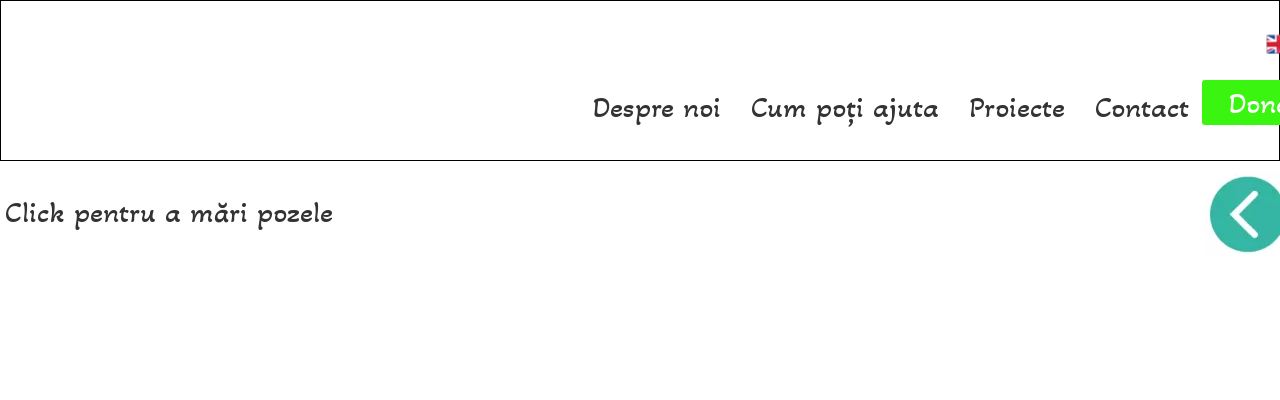

--- FILE ---
content_type: text/html;charset=utf-8
request_url: https://www.saveourfuture.ro/galerie-cinema
body_size: 36752
content:
<!doctype html><html lang="ro"><head><link rel="preload" href="/files/dynamicContent/sites/p4nq4q/images/ro/webpage_48/mkgy8oyq/element_511/0/rwdMode_4/357x330/4.webp" as="image" fetchpriority="high" media="(max-width: 412px)">
<meta charset="utf-8">
<meta property="og:title" content="Save our Future | Ajută comunitatea | Salvează natura">
<meta property="og:site_name" content="Save our Future">
<meta property="og:description" content="Asociația Save Our Future este implicată în proiecte sociale, ajută bătrânii din cămine, copii din centre de plasament, familiile nevoiașe din mediul rural și urban, precum și protejează mediul înconjurător
Ajută comunitatea | Salvează natura | Donează">
<meta property="og:url" content="https://www.saveourfuture.ro/galerie-cinema">
<meta property="og:image" content="https://www.saveourfuture.ro/lib/p4nq4q/Original-Logo-kmwdsulq.png">
<meta property="og:image:width" content="773">
<meta property="og:image:height" content="789">
<meta property="og:type" content="website">
<meta property="og:locale" content="ro_RO">
<link rel="preconnect" href="https://www.googletagmanager.com" crossorigin="">
<link rel="preconnect" href="https://fonts.googleapis.com" crossorigin="">
<link rel="preconnect" href="https://fonts.gstatic.com" crossorigin="">
<script id="googleFontsLinks" type="application/json">["https://fonts.googleapis.com/css?family=Lato:400,700,300,400i,700i&subset=latin-ext","https://fonts.googleapis.com/css?family=Open+Sans:400,700,300,400i,700i&subset=latin-ext","https://fonts.googleapis.com/css?family=Akaya+Telivigala:400&subset=latin","https://fonts.googleapis.com/css?family=Gravitas+One:400&subset=latin","https://fonts.googleapis.com/css?family=Crafty+Girls:400&subset=latin","https://fonts.googleapis.com/css?family=Chelsea+Market:400&subset=latin","https://fonts.googleapis.com/css?family=Roboto+Mono:100..700,100..700i&subset=latin","https://fonts.googleapis.com/css?family=Archivo+Black:400&subset=latin","https://fonts.googleapis.com/css?family=Merienda:300..900&subset=latin","https://fonts.googleapis.com/css?family=Comfortaa:300..700&subset=latin"]</script>
<style>@font-face {
                font-family: 'l74jx0g0q4qn4p';
                src: url("/files/userFonts/p4nq4q/l74jx0g0q4qn4p");
            }
        @font-face {
                font-family: 'l74jx0g0q4qn4p';
                src: url("/files/userFonts/p4nq4q/l74jx0g0q4qn4p");
            }
        @font-face {
                font-family: 'l74jx0g0q4qn4p';
                src: url("/files/userFonts/p4nq4q/l74jx0g0q4qn4p");
            }
        @font-face {
                font-family: 'l74jzm0nq4qn4p';
                src: url("/files/userFonts/p4nq4q/l74jzm0nq4qn4p");
            }
        @font-face {
                font-family: 'l74k1k2vq4qn4p';
                src: url("/files/userFonts/p4nq4q/l74k1k2vq4qn4p");
            }
        @font-face {
                font-family: 'l74kqr85q4qn4p';
                src: url("/files/userFonts/p4nq4q/l74kqr85q4qn4p");
            }
        @font-face {
                font-family: 'l751p5fiq4qn4p';
                src: url("/files/userFonts/p4nq4q/l751p5fiq4qn4p");
            }
        @font-face {
                font-family: 'l751qha6q4qn4p';
                src: url("/files/userFonts/p4nq4q/l751qha6q4qn4p");
            }
        @font-face {
                font-family: 'l751x4p7q4qn4p';
                src: url("/files/userFonts/p4nq4q/l751x4p7q4qn4p");
            }
        @font-face {
                font-family: 'lryl9hnqq4qn4p7';
                src: url("/files/userFonts/p4nq4q/lryl9hnqq4qn4p7");
            }
        @font-face {
                font-family: 'lryl9ic8q4qn4p8';
                src: url("/files/userFonts/p4nq4q/lryl9ic8q4qn4p8");
            }
        @font-face {
                font-family: 'lryl9is5q4qn4p9';
                src: url("/files/userFonts/p4nq4q/lryl9is5q4qn4p9");
            }
        @font-face {
                font-family: 'lryl9j50q4qn4p10';
                src: url("/files/userFonts/p4nq4q/lryl9j50q4qn4p10");
            }
        @font-face {
                font-family: 'lryl9jm8q4qn4p11';
                src: url("/files/userFonts/p4nq4q/lryl9jm8q4qn4p11");
            }
        @font-face {
                font-family: 'lryl9k0aq4qn4p12';
                src: url("/files/userFonts/p4nq4q/lryl9k0aq4qn4p12");
            }
        @font-face {
                font-family: 'lryl9ke5q4qn4p13';
                src: url("/files/userFonts/p4nq4q/lryl9ke5q4qn4p13");
            }
        @font-face {
                font-family: 'lryl9ktfq4qn4p14';
                src: url("/files/userFonts/p4nq4q/lryl9ktfq4qn4p14");
            }
        @font-face {
                font-family: 'lryl9l79q4qn4p15';
                src: url("/files/userFonts/p4nq4q/lryl9l79q4qn4p15");
            }
        @font-face {
                font-family: 'lryl9lm9q4qn4p16';
                src: url("/files/userFonts/p4nq4q/lryl9lm9q4qn4p16");
            }
        @font-face {
                font-family: 'lryl9lzhq4qn4p17';
                src: url("/files/userFonts/p4nq4q/lryl9lzhq4qn4p17");
            }
        @font-face {
                font-family: 'lryl9mbqq4qn4p18';
                src: url("/files/userFonts/p4nq4q/lryl9mbqq4qn4p18");
            }
        @font-face {
                font-family: 'lryl9mreq4qn4p19';
                src: url("/files/userFonts/p4nq4q/lryl9mreq4qn4p19");
            }
        @font-face {
                font-family: 'lryl9n5zq4qn4p20';
                src: url("/files/userFonts/p4nq4q/lryl9n5zq4qn4p20");
            }
        @font-face {
                font-family: 'lryl9nlrq4qn4p21';
                src: url("/files/userFonts/p4nq4q/lryl9nlrq4qn4p21");
            }
        @font-face {
                font-family: 'lryl9ry8q4qn4p22';
                src: url("/files/userFonts/p4nq4q/lryl9ry8q4qn4p22");
            }
        @font-face {
                font-family: 'lryl9sg0q4qn4p23';
                src: url("/files/userFonts/p4nq4q/lryl9sg0q4qn4p23");
            }
        </style>
<style>
        @font-face {
            font-family: 'Cardo';
            src: url("/files/userFonts/_basicFonts/Cardo/Cardo-Bold.ttf");
            font-weight:700;
            font-style:normal;
            font-display: swap;
        }
        
        @font-face {
            font-family: 'Cardo';
            src: url("/files/userFonts/_basicFonts/Cardo/Cardo-Italic.ttf");
            font-weight:400;
            font-style:italic;
            font-display: swap;
        }
        
        @font-face {
            font-family: 'Cardo';
            src: url("/files/userFonts/_basicFonts/Cardo/Cardo-Regular.ttf");
            font-weight:400;
            font-style:normal;
            font-display: swap;
        }
        
        @font-face {
            font-family: 'Cinzel';
            src: url("/files/userFonts/_basicFonts/Cinzel/Cinzel-Bold.ttf");
            font-weight:700;
            font-style:normal;
            font-display: swap;
        }
        
        @font-face {
            font-family: 'Cinzel';
            src: url("/files/userFonts/_basicFonts/Cinzel/Cinzel-Regular.ttf");
            font-weight:400;
            font-style:normal;
            font-display: swap;
        }
        
        @font-face {
            font-family: 'Cormorant Garamond';
            src: url("/files/userFonts/_basicFonts/Cormorant_Garamond/CormorantGaramond-Regular.ttf");
            font-weight:400;
            font-style:normal;
            font-display: swap;
        }
        
        @font-face {
            font-family: 'Cormorant Garamond';
            src: url("/files/userFonts/_basicFonts/Cormorant_Garamond/CormorantGaramond-Bold.ttf");
            font-weight:700;
            font-style:normal;
            font-display: swap;
        }
        
        @font-face {
            font-family: 'Cormorant Garamond';
            src: url("/files/userFonts/_basicFonts/Cormorant_Garamond/CormorantGaramond-Italic.ttf");
            font-weight:400;
            font-style:italic;
            font-display: swap;
        }
        
        @font-face {
            font-family: 'Cormorant Garamond';
            src: url("/files/userFonts/_basicFonts/Cormorant_Garamond/CormorantGaramond-BoldItalic.ttf");
            font-weight:700;
            font-style:italic;
            font-display: swap;
        }
        
        @font-face {
            font-family: 'Cormorant Infant';
            src: url("/files/userFonts/_basicFonts/Cormorant_Infant/CormorantInfant-Regular.ttf");
            font-weight:400;
            font-style:normal;
            font-display: swap;
        }
        
        @font-face {
            font-family: 'Cormorant Infant';
            src: url("/files/userFonts/_basicFonts/Cormorant_Infant/CormorantInfant-Bold.ttf");
            font-weight:700;
            font-style:normal;
            font-display: swap;
        }
        
        @font-face {
            font-family: 'Cormorant Infant';
            src: url("/files/userFonts/_basicFonts/Cormorant_Infant/CormorantInfant-Italic.ttf");
            font-weight:400;
            font-style:italic;
            font-display: swap;
        }
        
        @font-face {
            font-family: 'Cormorant Infant';
            src: url("/files/userFonts/_basicFonts/Cormorant_Infant/CormorantInfant-BoldItalic.ttf");
            font-weight:700;
            font-style:italic;
            font-display: swap;
        }
        
        @font-face {
            font-family: 'Cormorant Unicase';
            src: url("/files/userFonts/_basicFonts/Cormorant_Unicase/CormorantUnicase-Regular.ttf");
            font-weight:400;
            font-style:normal;
            font-display: swap;
        }
        
        @font-face {
            font-family: 'Cormorant Unicase';
            src: url("/files/userFonts/_basicFonts/Cormorant_Unicase/CormorantUnicase-Bold.ttf");
            font-weight:700;
            font-style:normal;
            font-display: swap;
        }
        
        @font-face {
            font-family: 'Dancing Script';
            src: url("/files/userFonts/_basicFonts/Dancing_Script/DancingScript-Regular.ttf");
            font-weight:400;
            font-style:normal;
            font-display: swap;
        }
        
        @font-face {
            font-family: 'Dancing Script';
            src: url("/files/userFonts/_basicFonts/Dancing_Script/DancingScript-Bold.ttf");
            font-weight:700;
            font-style:normal;
            font-display: swap;
        }
        
        @font-face {
            font-family: 'DM Sans';
            src: url("/files/userFonts/_basicFonts/DM_Sans/DMSans-Regular.ttf");
            font-weight:400;
            font-style:normal;
            font-display: swap;
        }
        
        @font-face {
            font-family: 'DM Sans';
            src: url("/files/userFonts/_basicFonts/DM_Sans/DMSans-Bold.ttf");
            font-weight:700;
            font-style:normal;
            font-display: swap;
        }
        
        @font-face {
            font-family: 'DM Sans';
            src: url("/files/userFonts/_basicFonts/DM_Sans/DMSans-Italic.ttf");
            font-weight:400;
            font-style:italic;
            font-display: swap;
        }
        
        @font-face {
            font-family: 'DM Sans';
            src: url("/files/userFonts/_basicFonts/DM_Sans/DMSans-BoldItalic.ttf");
            font-weight:700;
            font-style:italic;
            font-display: swap;
        }
        
        @font-face {
            font-family: 'DM Serif Display';
            src: url("/files/userFonts/_basicFonts/DM_Serif_Display/DMSerifDisplay-Regular.ttf");
            font-weight:400;
            font-style:normal;
            font-display: swap;
        }
        
        @font-face {
            font-family: 'DM Serif Display';
            src: url("/files/userFonts/_basicFonts/DM_Serif_Display/DMSerifDisplay-Italic.ttf");
            font-weight:400;
            font-style:italic;
            font-display: swap;
        }
        
        @font-face {
            font-family: 'Inter';
            src: url("/files/userFonts/_basicFonts/Inter/Inter-Regular.ttf");
            font-weight:400;
            font-style:normal;
            font-display: swap;
        }
        
        @font-face {
            font-family: 'Inter';
            src: url("/files/userFonts/_basicFonts/Inter/Inter-Bold.ttf");
            font-weight:700;
            font-style:normal;
            font-display: swap;
        }
        
        @font-face {
            font-family: 'Josefin Sans';
            src: url("/files/userFonts/_basicFonts/Josefin_Sans/JosefinSans-Regular.ttf");
            font-weight:400;
            font-style:normal;
            font-display: swap;
        }
        
        @font-face {
            font-family: 'Josefin Sans';
            src: url("/files/userFonts/_basicFonts/Josefin_Sans/JosefinSans-Bold.ttf");
            font-weight:700;
            font-style:normal;
            font-display: swap;
        }
        
        @font-face {
            font-family: 'Josefin Sans';
            src: url("/files/userFonts/_basicFonts/Josefin_Sans/JosefinSans-Italic.ttf");
            font-weight:400;
            font-style:italic;
            font-display: swap;
        }
        
        @font-face {
            font-family: 'Josefin Sans';
            src: url("/files/userFonts/_basicFonts/Josefin_Sans/JosefinSans-BoldItalic.ttf");
            font-weight:700;
            font-style:italic;
            font-display: swap;
        }
        
        @font-face {
            font-family: 'Jost';
            src: url("/files/userFonts/_basicFonts/Jost/Jost-Regular.ttf");
            font-weight:400;
            font-style:normal;
            font-display: swap;
        }
        
        @font-face {
            font-family: 'Jost';
            src: url("/files/userFonts/_basicFonts/Jost/Jost-Bold.ttf");
            font-weight:700;
            font-style:normal;
            font-display: swap;
        }
        
        @font-face {
            font-family: 'Jost';
            src: url("/files/userFonts/_basicFonts/Jost/Jost-Italic.ttf");
            font-weight:400;
            font-style:italic;
            font-display: swap;
        }
        
        @font-face {
            font-family: 'Jost';
            src: url("/files/userFonts/_basicFonts/Jost/Jost-BoldItalic.ttf");
            font-weight:700;
            font-style:italic;
            font-display: swap;
        }
        
        @font-face {
            font-family: 'Lato';
            src: url("/files/userFonts/_basicFonts/Lato/Lato-Regular.ttf");
            font-weight:400;
            font-style:normal;
            font-display: swap;
        }
        
        @font-face {
            font-family: 'Lato';
            src: url("/files/userFonts/_basicFonts/Lato/Lato-Bold.ttf");
            font-weight:700;
            font-style:normal;
            font-display: swap;
        }
        
        @font-face {
            font-family: 'Lato';
            src: url("/files/userFonts/_basicFonts/Lato/Lato-Italic.ttf");
            font-weight:400;
            font-style:italic;
            font-display: swap;
        }
        
        @font-face {
            font-family: 'Lato';
            src: url("/files/userFonts/_basicFonts/Lato/Lato-BoldItalic.ttf");
            font-weight:700;
            font-style:italic;
            font-display: swap;
        }
        
        @font-face {
            font-family: 'League Spartan';
            src: url("/files/userFonts/_basicFonts/League_Spartan/LeagueSpartan-Regular.ttf");
            font-weight:400;
            font-style:normal;
            font-display: swap;
        }
        
        @font-face {
            font-family: 'League Spartan';
            src: url("/files/userFonts/_basicFonts/League_Spartan/LeagueSpartan-Regular.ttf");
            font-weight:700;
            font-style:normal;
            font-display: swap;
        }
        
        @font-face {
            font-family: 'Libre Baskerville';
            src: url("/files/userFonts/_basicFonts/Libre_Baskerville/LibreBaskerville-Regular.ttf");
            font-weight:400;
            font-style:normal;
            font-display: swap;
        }
        
        @font-face {
            font-family: 'Libre Baskerville';
            src: url("/files/userFonts/_basicFonts/Libre_Baskerville/LibreBaskerville-Bold.ttf");
            font-weight:700;
            font-style:normal;
            font-display: swap;
        }
        
        @font-face {
            font-family: 'Libre Baskerville';
            src: url("/files/userFonts/_basicFonts/Libre_Baskerville/LibreBaskerville-Italic.ttf");
            font-weight:400;
            font-style:italic;
            font-display: swap;
        }
        
        @font-face {
            font-family: 'Libre Bodoni';
            src: url("/files/userFonts/_basicFonts/Libre_Bodoni/LibreBodoni-Regular.ttf");
            font-weight:400;
            font-style:normal;
            font-display: swap;
        }
        
        @font-face {
            font-family: 'Libre Bodoni';
            src: url("/files/userFonts/_basicFonts/Libre_Bodoni/LibreBodoni-Bold.ttf");
            font-weight:700;
            font-style:normal;
            font-display: swap;
        }
        
        @font-face {
            font-family: 'Libre Bodoni';
            src: url("/files/userFonts/_basicFonts/Libre_Bodoni/LibreBodoni-Italic.ttf");
            font-weight:400;
            font-style:italic;
            font-display: swap;
        }
        
        @font-face {
            font-family: 'Libre Bodoni';
            src: url("/files/userFonts/_basicFonts/Libre_Bodoni/LibreBodoni-BoldItalic.ttf");
            font-weight:700;
            font-style:italic;
            font-display: swap;
        }
        
        @font-face {
            font-family: 'Montserrat';
            src: url("/files/userFonts/_basicFonts/Montserrat/Montserrat-Regular.ttf");
            font-weight:400;
            font-style:normal;
            font-display: swap;
        }
        
        @font-face {
            font-family: 'Montserrat';
            src: url("/files/userFonts/_basicFonts/Montserrat/Montserrat-Bold.ttf");
            font-weight:700;
            font-style:normal;
            font-display: swap;
        }
        
        @font-face {
            font-family: 'Montserrat';
            src: url("/files/userFonts/_basicFonts/Montserrat/Montserrat-Italic.ttf");
            font-weight:400;
            font-style:italic;
            font-display: swap;
        }
        
        @font-face {
            font-family: 'Montserrat';
            src: url("/files/userFonts/_basicFonts/Montserrat/Montserrat-BoldItalic.ttf");
            font-weight:700;
            font-style:italic;
            font-display: swap;
        }
        
        @font-face {
            font-family: 'Montserrat Alternates';
            src: url("/files/userFonts/_basicFonts/Montserrat_Alternates/MontserratAlternates-Regular.ttf");
            font-weight:400;
            font-style:normal;
            font-display: swap;
        }
        
        @font-face {
            font-family: 'Montserrat Alternates';
            src: url("/files/userFonts/_basicFonts/Montserrat_Alternates/MontserratAlternates-Bold.ttf");
            font-weight:700;
            font-style:normal;
            font-display: swap;
        }
        
        @font-face {
            font-family: 'Montserrat Alternates';
            src: url("/files/userFonts/_basicFonts/Montserrat_Alternates/MontserratAlternates-Italic.ttf");
            font-weight:400;
            font-style:italic;
            font-display: swap;
        }
        
        @font-face {
            font-family: 'Montserrat Alternates';
            src: url("/files/userFonts/_basicFonts/Montserrat_Alternates/MontserratAlternates-BoldItalic.ttf");
            font-weight:700;
            font-style:italic;
            font-display: swap;
        }
        
        @font-face {
            font-family: 'Open Sans';
            src: url("/files/userFonts/_basicFonts/Open_Sans/OpenSans-Regular.ttf");
            font-weight:400;
            font-style:normal;
            font-display: swap;
        }
        
        @font-face {
            font-family: 'Open Sans';
            src: url("/files/userFonts/_basicFonts/Open_Sans/OpenSans-Bold.ttf");
            font-weight:700;
            font-style:normal;
            font-display: swap;
        }
        
        @font-face {
            font-family: 'Open Sans';
            src: url("/files/userFonts/_basicFonts/Open_Sans/OpenSans-Italic.ttf");
            font-weight:400;
            font-style:italic;
            font-display: swap;
        }
        
        @font-face {
            font-family: 'Open Sans';
            src: url("/files/userFonts/_basicFonts/Open_Sans/OpenSans-BoldItalic.ttf");
            font-weight:700;
            font-style:italic;
            font-display: swap;
        }
        
        @font-face {
            font-family: 'Outfit';
            src: url("/files/userFonts/_basicFonts/Outfit/Outfit-Regular.ttf");
            font-weight:400;
            font-style:normal;
            font-display: swap;
        }
        
        @font-face {
            font-family: 'Outfit';
            src: url("/files/userFonts/_basicFonts/Outfit/Outfit-Bold.ttf");
            font-weight:700;
            font-style:normal;
            font-display: swap;
        }
        
        @font-face {
            font-family: 'Questrial';
            src: url("/files/userFonts/_basicFonts/Questrial/Questrial-Regular.ttf");
            font-weight:400;
            font-style:normal;
            font-display: swap;
        }
        
        @font-face {
            font-family: 'Palatino Linotype';
            src: url("/files/userFonts/_basicFonts/Palatino_Linotype/PalatinoLinotype-Regular.ttf");
            font-weight:400;
            font-style:normal;
            font-display: swap;
        }
        
        @font-face {
            font-family: 'Palatino Linotype';
            src: url("/files/userFonts/_basicFonts/Palatino_Linotype/PalatinoLinotype-Bold.ttf");
            font-weight:700;
            font-style:normal;
            font-display: swap;
        }
        
        @font-face {
            font-family: 'Palatino Linotype';
            src: url("/files/userFonts/_basicFonts/Palatino_Linotype/PalatinoLinotype-Italic.ttf");
            font-weight:400;
            font-style:italic;
            font-display: swap;
        }
        
        @font-face {
            font-family: 'Palatino Linotype';
            src: url("/files/userFonts/_basicFonts/Palatino_Linotype/PalatinoLinotype-BoldItalic.ttf");
            font-weight:700;
            font-style:italic;
            font-display: swap;
        }
        
        @font-face {
            font-family: 'Petit Formal Script';
            src: url("/files/userFonts/_basicFonts/Petit_Formal_Script/PetitFormalScript-Regular.ttf");
            font-weight:400;
            font-style:normal;
            font-display: swap;
        }
        
        @font-face {
            font-family: 'Philosopher';
            src: url("/files/userFonts/_basicFonts/Philosopher/Philosopher-Regular.ttf");
            font-weight:400;
            font-style:normal;
            font-display: swap;
        }
        
        @font-face {
            font-family: 'Philosopher';
            src: url("/files/userFonts/_basicFonts/Philosopher/Philosopher-Bold.ttf");
            font-weight:700;
            font-style:normal;
            font-display: swap;
        }
        
        @font-face {
            font-family: 'Philosopher';
            src: url("/files/userFonts/_basicFonts/Philosopher/Philosopher-Italic.ttf");
            font-weight:400;
            font-style:italic;
            font-display: swap;
        }
        
        @font-face {
            font-family: 'Philosopher';
            src: url("/files/userFonts/_basicFonts/Philosopher/Philosopher-BoldItalic.ttf");
            font-weight:700;
            font-style:italic;
            font-display: swap;
        }
        
        @font-face {
            font-family: 'Playfair Display';
            src: url("/files/userFonts/_basicFonts/Playfair_Display/PlayfairDisplay-Regular.ttf");
            font-weight:400;
            font-style:normal;
            font-display: swap;
        }
        
        @font-face {
            font-family: 'Playfair Display';
            src: url("/files/userFonts/_basicFonts/Playfair_Display/PlayfairDisplay-Bold.ttf");
            font-weight:700;
            font-style:normal;
            font-display: swap;
        }
        
        @font-face {
            font-family: 'Playfair Display';
            src: url("/files/userFonts/_basicFonts/Playfair_Display/PlayfairDisplay-Italic.ttf");
            font-weight:400;
            font-style:italic;
            font-display: swap;
        }
        
        @font-face {
            font-family: 'Playfair Display';
            src: url("/files/userFonts/_basicFonts/Playfair_Display/PlayfairDisplay-BoldItalic.ttf");
            font-weight:700;
            font-style:italic;
            font-display: swap;
        }
        
        @font-face {
            font-family: 'Poppins';
            src: url("/files/userFonts/_basicFonts/Poppins/Poppins-Regular.ttf");
            font-weight:400;
            font-style:normal;
            font-display: swap;
        }
        
        @font-face {
            font-family: 'Poppins';
            src: url("/files/userFonts/_basicFonts/Poppins/Poppins-Bold.ttf");
            font-weight:700;
            font-style:normal;
            font-display: swap;
        }
        
        @font-face {
            font-family: 'Poppins';
            src: url("/files/userFonts/_basicFonts/Poppins/Poppins-Italic.ttf");
            font-weight:400;
            font-style:italic;
            font-display: swap;
        }
        
        @font-face {
            font-family: 'Poppins';
            src: url("/files/userFonts/_basicFonts/Poppins/Poppins-BoldItalic.ttf");
            font-weight:700;
            font-style:italic;
            font-display: swap;
        }
        
        @font-face {
            font-family: 'Poppins Black';
            src: url("/files/userFonts/_basicFonts/Poppins_Black/Poppins-Black.ttf");
            font-weight:900;
            font-style:normal;
            font-display: swap;
        }
        
        @font-face {
            font-family: 'Poppins Black';
            src: url("/files/userFonts/_basicFonts/Poppins_Black/Poppins-BlackItalic.ttf");
            font-weight:900;
            font-style:italic;
            font-display: swap;
        }
        
        @font-face {
            font-family: 'Raleway';
            src: url("/files/userFonts/_basicFonts/Raleway/Raleway-Regular.ttf");
            font-weight:400;
            font-style:normal;
            font-display: swap;
        }
        
        @font-face {
            font-family: 'Raleway';
            src: url("/files/userFonts/_basicFonts/Raleway/Raleway-Bold.ttf");
            font-weight:700;
            font-style:normal;
            font-display: swap;
        }
        
        @font-face {
            font-family: 'Raleway';
            src: url("/files/userFonts/_basicFonts/Raleway/Raleway-Italic.ttf");
            font-weight:400;
            font-style:italic;
            font-display: swap;
        }
        
        @font-face {
            font-family: 'Raleway';
            src: url("/files/userFonts/_basicFonts/Raleway/Raleway-BoldItalic.ttf");
            font-weight:700;
            font-style:italic;
            font-display: swap;
        }
        
        @font-face {
            font-family: 'Roboto';
            src: url("/files/userFonts/_basicFonts/Roboto/Roboto-Regular.ttf");
            font-weight:400;
            font-style:normal;
            font-display: swap;
        }
        
        @font-face {
            font-family: 'Roboto';
            src: url("/files/userFonts/_basicFonts/Roboto/Roboto-Bold.ttf");
            font-weight:700;
            font-style:normal;
            font-display: swap;
        }
        
        @font-face {
            font-family: 'Roboto';
            src: url("/files/userFonts/_basicFonts/Roboto/Roboto-Italic.ttf");
            font-weight:400;
            font-style:italic;
            font-display: swap;
        }
        
        @font-face {
            font-family: 'Roboto';
            src: url("/files/userFonts/_basicFonts/Roboto/Roboto-BoldItalic.ttf");
            font-weight:700;
            font-style:italic;
            font-display: swap;
        }
        
        @font-face {
            font-family: 'Roboto Mono';
            src: url("/files/userFonts/_basicFonts/Roboto_Mono/RobotoMono-Regular.ttf");
            font-weight:400;
            font-style:normal;
            font-display: swap;
        }
        
        @font-face {
            font-family: 'Roboto Mono';
            src: url("/files/userFonts/_basicFonts/Roboto_Mono/RobotoMono-Bold.ttf");
            font-weight:700;
            font-style:normal;
            font-display: swap;
        }
        
        @font-face {
            font-family: 'Roboto Mono';
            src: url("/files/userFonts/_basicFonts/Roboto_Mono/RobotoMono-Italic.ttf");
            font-weight:400;
            font-style:italic;
            font-display: swap;
        }
        
        @font-face {
            font-family: 'Roboto Mono';
            src: url("/files/userFonts/_basicFonts/Roboto_Mono/RobotoMono-BoldItalic.ttf");
            font-weight:700;
            font-style:italic;
            font-display: swap;
        }
        
        @font-face {
            font-family: 'Syne Regular';
            src: url("/files/userFonts/_basicFonts/Syne/Syne-Regular.ttf");
            font-weight:400;
            font-style:normal;
            font-display: swap;
        }
        
        @font-face {
            font-family: 'Syne Regular';
            src: url("/files/userFonts/_basicFonts/Syne/Syne-Bold.ttf");
            font-weight:700;
            font-style:normal;
            font-display: swap;
        }
        
        @font-face {
            font-family: 'Tenor Sans';
            src: url("/files/userFonts/_basicFonts/Tenor_Sans/TenorSans-Regular.ttf");
            font-weight:400;
            font-style:normal;
            font-display: swap;
        }
        
        @font-face {
            font-family: 'Work Sans';
            src: url("/files/userFonts/_basicFonts/Work_Sans/WorkSans-Regular.ttf");
            font-weight:400;
            font-style:normal;
            font-display: swap;
        }
        
        @font-face {
            font-family: 'Work Sans';
            src: url("/files/userFonts/_basicFonts/Work_Sans/WorkSans-Bold.ttf");
            font-weight:700;
            font-style:normal;
            font-display: swap;
        }
        
        @font-face {
            font-family: 'Work Sans';
            src: url("/files/userFonts/_basicFonts/Work_Sans/WorkSans-Italic.ttf");
            font-weight:400;
            font-style:italic;
            font-display: swap;
        }
        
        @font-face {
            font-family: 'Work Sans';
            src: url("/files/userFonts/_basicFonts/Work_Sans/WorkSans-BoldItalic.ttf");
            font-weight:700;
            font-style:italic;
            font-display: swap;
        }
        </style>


<script type="text/javascript">
    window.wwCdnFailSafe = {
        loadPageWithoutCdn: function (){
            let param = 'forcePageWithoutCdn';
            if(location.search.indexOf(param) === -1){
                let url = new URL(location.href)
                url.searchParams.append(param, 'true');
                location.href = url.toString();
            }
        }
    }
</script>

<style type="text/css">:root {--vertical-scrollbar-width: 0px;}body {-webkit-text-size-adjust: 100%;background-color: #ffffff;font-family: Arial, sans-serif;font-size: 12px;font-style: normal;font-weight: 400;position: relative;height: 1px;-webkit-font-smoothing: antialiased;--body-right-margin: 0;}body.snip-open > #body {overflow: initial;}body.body--transformed-for-ai-preview{transform-origin: left top;transform: scale(var(--ai-preview-scale-factor));}body:not([data-page-app-status="uninitialized"]) #body, body[data-fast-page-rendering="false"] #body {overflow: hidden;}#body {height: 100%;width: 100%;position: absolute;}.page_background {z-index: -1;}.fixed_background {position: fixed;top: 0;bottom: 0;left: 0;right: 0}.scroll_background {width: 100%;}iframe {border: medium none;display: block;}.w-object {position: absolute;}.content {overflow: hidden;word-wrap: break-word;height: 100%;-moz-box-sizing: border-box;box-sizing: border-box;position: relative;}.content .title {color: #CCCCCC;overflow: hidden;padding: 10px 0;text-align: center;text-overflow: ellipsis;}.ww_form_input_wrapper > .ww_inner_element_content {display: block;}.ww_form_input_wrapper select[multiple] {overflow-x: hidden;overflow-y: scroll;}.ww_inner_element {-moz-box-sizing: border-box;box-sizing: border-box;position: relative;}.ww_inner_element_content {overflow: hidden;text-overflow: ellipsis;box-sizing: border-box;min-height: 1em;}.ww_element[data-element-type="gallery"] .ww_inner_element,.ww_element[data-element-type="slider"] .ww_inner_element {position: absolute;}textarea.ww_inner_element_content {overflow: auto;}.ww_transparent {opacity: 0 !important;}.ww_element[data-element-type="img"] .content {transform: translateZ(0);}.ww_image_wrapper {height: 100%;overflow: hidden;width: 100%;}.ww_image_wrapper > img, .ww_media_player_content img {position: absolute;display: block;left: 0;top: 0;}.ww_image_wrapper > img.image-uninitialized {display: none;}.ww_image_wrapper {position: relative;}.ww_image_wrapper img.svgImage, .ww_media_player_content .video-custom-thumbnail img.svgImage {background-repeat: no-repeat;background-position: 50% calc(50% + 0px);display: block;width: 100%;height: 100%;}.ww_element[fullwidth="true"] .ww_image_wrapper img {max-width: none;max-height: none;}.galleryList {display: none;}.preload-slider-wrapper {display: none;}.preload-slider-wrapper,.preload-slider{width: inherit;height: inherit;}.ww_lightbox .break {flex-basis: 100%;}.lightbox_title {overflow: hidden;text-align: center;text-overflow: ellipsis;word-break: break-word;-moz-box-sizing: border-box;}.image_lightbox_outer_wrapper {-moz-box-sizing: border-box;box-sizing: border-box;overflow: hidden;transform: translateZ(0);-webkit-transform: translateZ(0);}.image_lightbox_inner_wrapper {height: 100%;width: 100%;overflow: hidden;display: flex;align-items: center;justify-content: center;}.image_lightbox_container {font-size: 0;line-height: 0;}.ww_lightbox.imageAnimationsEnabled .image_lightbox_inner_wrapper {transition: transform 0.25s ease-out 0s;-webkit-transition: -webkit-transform 0.25s ease-out 0s;}.ww_lightbox.imageAnimationsEnabled .image_lightbox_inner_wrapper:hover {transform: scale(1.2);-webkit-transform: scale(1.2);}.ww_element.transitionAnimationRunning > .content,.ww_element.transitionAnimationRunning > .backgroundOverlay {opacity: 0 !important;}.mobileMenuIcon.transitionAnimationRunning {opacity: 0 !important;}.ww_button_content {overflow: hidden;width: 100%;border-width: 0;}.ww_button_content a {-webkit-tap-highlight-color: transparent;}.ww_button_wrapper {position: relative;width: 100%;height: 100%;box-sizing: border-box;overflow: hidden;}.ww_button_link {top: 0;bottom: 0;right: 0;left: 0;position: absolute;background-color: rgba(0, 0, 0, 0);}.ww_button_text_wrapper {display: table;width: 100%;height: 100%;position: relative;box-sizing: border-box;}.ww_button_text {display: table-cell;vertical-align: middle;text-align: center;}.ww_login_wrapper > .ww_login_tool_text_login {display: table-cell;}.ww_login_wrapper > .ww_login_tool_text_logout {display: none}.ww_login_tool_logged > .ww_login_wrapper > .ww_login_tool_text_login {display: none;}.ww_login_tool_logged > .ww_login_wrapper > .ww_login_tool_text_logout {display: table-cell;}.embedded_html_content {width: 100%;height: 100%;}.uninitialized_html_content {display: none;}.ww_element[data-element-type="htmltool"][data-dynamic-height="true"] .embedded_html_content {width: 100%;height: auto;}.ww_element[data-element-type="htmltool"]:not([data-dynamic-height="true"]) .embedded_html_content {overflow: auto;}.language_selector {font-size: 0px;}.language_selector > li {position: relative;overflow: hidden;}.language_selector_horizontal > li {display: inline-block;}.language_selector_flag > a > img {left: 50%;position: absolute;top: 50%;transform: translate(-50%, -50%);-webkit-transform: translate(-50%, -50%);}.ww_form.textEdit--simple .ww_inner_element_content {white-space: pre;}.ww_form_frame {width: 100%;}.ww_form_item {direction: ltr;}.ww_form_cell_1 {vertical-align: top;}.ww_form_cell_2 {width: auto;vertical-align: top;}.ww_form_input_wrapper .ww_form_select_wrapper {display: inline-block;}.ww_form_frame input[type="text"], .ww_form_frame input[type="file"], .ww_form_frame textarea, .ww_form_frame select {-moz-box-sizing: border-box;box-sizing: border-box;border: medium none;resize: none;width: 100%;vertical-align: middle;overflow-x: hidden;font-style: inherit;font-variant: inherit;font-weight: inherit;font-stretch: inherit;font-size: inherit;font-family: inherit;color: inherit;text-decoration: inherit;text-align: inherit;text-transform: inherit;text-shadow: inherit;line-height: inherit;}.ww_form_frame input[type="text"], .ww_form_frame input[type="file"], .ww_form_frame textarea {background: none repeat scroll 0 0 rgba(0, 0, 0, 0);}.ww_form_frame textarea {height: 8em;}.ww_form_frame input[type="checkbox"] {display: block;}.ww_form_frame select {border: medium none;font-family: inherit;}.ww_form_frame .ww_multiple_select_option .ww_multiple_select_checkbox {float: left;}.ww_form_frame .ww_multiple_select_option {display: flex;align-items: baseline;word-break: break-word;}.ww_form_frame ::-webkit-input-placeholder {color: inherit;text-decoration: inherit;opacity: 0.3;}.ww_form_frame ::-moz-placeholder {color: inherit;text-decoration: inherit;opacity: 0.3;}.ww_form_frame :-moz-placeholder {color: inherit;text-decoration: inherit;opacity: 0.3;}.ww_form_frame :-ms-input-placeholder {color: inherit;text-decoration: inherit;opacity: 0.3;}.ww_form_frame .ww_multiple_select_option .ww_inner_element_content {overflow: visible;white-space: initial;}.ww_form_frame .ww_multiple_select_option input.ww_multiple_select_checkbox {margin-left: 0.0625rem;flex-shrink: 0}.ww_form_frame .ww_form_frame_info_wrapper .ww_inner_element_content {overflow: visible;line-height: normal;}.ww_submit_button_wrapper {display: inline-block;vertical-align: middle;width: 100%;}.ww_submit_button_content {cursor: pointer;display: inline-block;vertical-align: middle;white-space: nowrap;}.ww_submit_button_content > .ww_normal_text {display: block}.ww_submit_button_content > .ww_hover_text {display: none;}.ww_submit_button_content > div {background-color: transparent !important;min-height: 1em;}.ww_submit_button_content:hover > .ww_normal_text {display: none;}.ww_submit_button_content:hover > .ww_hover_text {display: block;}.ww_form_frame_info_wrapper {opacity: 0;display: none;width: 100%;}.ww_form_frame_info {display: block;}.ww_form_frame_info_error {display: none;}.ww_form[data-valid="false"] .ww_form_frame_info {display: none;}.ww_form[data-valid="false"] .ww_form_frame_info_error {display: block;}.ww_form_item > .ww_form_cell_2[data-valid="false"] > div > * {border-color: red !important;}.ww_form_item > .ww_form_cell_2[data-valid="false"] input[type="checkbox"] {outline: 1px solid red;}a {text-decoration: none;}a.custom_link {font-size: inherit;line-height: inherit;}a.custom_link:hover {font-size: inherit;line-height: inherit;}.text_content {overflow: hidden;}.text_content ul,.wwTextContent ul {list-style-type: disc;padding-left: 30px;}.text_content ol,.wwTextContent ol {list-style-type: decimal;padding-left: 30px;}.text_content ul ul,.wwTextContent ul ul {list-style-type: square;margin: 0;}.text_content ul ul ul,.wwTextContent ul ul ul {list-style-type: circle;margin: 0;}.text_content ul ul ul ul,.wwTextContent ul ul ul ul {list-style-type: disc;margin: 0;}.text_content ol ol,.wwTextContent ol ol {list-style-type: lower-alpha;margin: 0;}.text_content ol ol ol,.wwTextContent ol ol ol {list-style-type: upper-roman;margin: 0;}.text_content ol ol ol ol,.wwTextContent ol ol ol ol {list-style-type: decimal;margin: 0;}.text_content blockquote,.wwTextContent blockquote {padding-left: 30px;}.text_content .innerElement,.wwTextContent .innerElement {box-sizing: border-box;-moz-box-sizing: border-box;}.text_content iframe,.wwTextContent iframe {display: inline-block;}.layerContainer {position: absolute;}.news_element {height: auto;}.ww_facebook_element {overflow: visible;}.ww_facebook_element > .facebook_container {width: 100%;height: 100%;display: table;}.ww_facebook_element .table_row {display: table-row;width: 100%;height: 100%;text-align: center;}.ww_facebook_element .outer_wrapper {display: table-cell;vertical-align: middle;}.ww_facebook_element .inner_wrapper {display: inline-block;}.ww_googleMaps_element {width: 100%;height: 100%;}.ww_googleMaps_content {transform: translateZ(0px);-webkit-transform: translateZ(0px);}.ww_strobe_player_element {width: 100%;height: 100%;}.ww_module_element {height: 100%;width: 100%;overflow: auto;position: relative;}.ww_media_player_content {transform: translateZ(0px);-webkit-transform: translateZ(0px);}.ww_media_player_content > iframe {width: 100%;height: 100%;}.ww_media_player_content > video {width: 100%;height: 100%;object-fit: cover;font-family: 'object-fit: cover;';}.ww_media_player_content .ww_video_error_wrapper {background-color: #333;height: 100%;overflow: hidden;position: relative;width: 100%;}.ww_media_player_content .ww_video_error_text {color: #ff4444;font-size: 20px;left: 50%;position: absolute;text-align: center;top: 50%;transform: translate(-50%, -50%);}.ww_text_wrapper:not(.forceLineHeight),.ww_text_wrapper:not(.forceLineHeight) > * {line-height: normal !important;}body .ww_text_wrapper img {cursor: pointer;}.ww_element[data-element-type='gallery'] .content,.ww_element[data-element-type='slider'] .content,.ww_element[data-element-type='lightbox'] .content,.ww_element[data-element-type='socialMedia'] .content {transform: translateZ(0px);-webkit-transform: translateZ(0px);}.ww_button_content > a {color: inherit;text-decoration: none;}.ww_element[data-element-type='slider'] .wwTextContent {color: #FFFFFF;}.ww_element .wwTextContent > *:last-child {margin-bottom: 0;}#container > div[data-element-type="form"] {text-decoration: none;}.ww_element[data-element-type='button']:not(:hover) .wwTextContent {pointer-events: none;}.ww_element a[data-link-type="interactionLinkData"] {cursor: pointer;}div[data-element-type="product"] > div:not([wwbuttonstate="disabled"]),div[data-element-type="shopCart"] {cursor: pointer;}.ww_element .backgroundOverlay {position: absolute;width: 100%;height: 100%;left: 0;top: 0;pointer-events: none;}.pswp .pswp__caption a {color: #ffffff;text-decoration: underline;}.cursor--pointer {cursor: pointer;}.cursor--text {cursor: text;}div[data-element-type="counter"] .content > * {white-space: nowrap;}.ww_element[data-element-type="lightbox"] > .content {overflow: visible;}.ww_element[data-element-type="img"] a[target] {display: flex;}body,div,dl,dt,dd,ul,ol,li,h1,h2,h3,h4,h5,h6,pre,form,fieldset,input,textarea,p,blockquote,th,td {margin:0;padding:0;}table {border-collapse:collapse;border-spacing:0;}button {font-family: inherit;}fieldset,img {border:0;}address,caption,cite,code,dfn,th,var {font-style:normal;font-weight:normal;}ol,ul {list-style:none;}caption,th {text-align:left;}h1,h2,h3,h4,h5,h6 {font-weight:normal;}q:before,q:after {content:'';}abbr,acronym { border:0;}select {appearance: none;-webkit-appearance: none;-moz-appearance: none;cursor: pointer;padding-right: 1rem;background: url('/files/staticContent/5.588.1/websitesResources/images/selectIcon-5074347faf62f4bcc1a0e3ed897ba2f6.svg') no-repeat 100% 50%;}:focus {outline: none;}.wwTextContent table {border-color: black;border-style: solid;}.wwTextContent span span {vertical-align: bottom;}#myGallery {display: none;}.gv_galleryWrap {position: relative;z-index: 0;}.gv_gallery {overflow: hidden;position: relative;}.gv_imageStore {visibility: hidden;position: absolute;top: -10000px;left: -10000px;}.gv_panelWrap {filter: inherit;position: absolute;overflow: hidden;}.gv_panel-loading {background: url('/files/staticContent/5.588.1/websitesResources/images/galleryView/img-loader-4ae62572d3d818acec612bfcad7779a3.gif') 50% 50% no-repeat #aaa;}.gv_panel {filter: inherit;position: absolute;top: 0;left: 0;overflow: hidden;z-index: 100;}.gv_panel img {position: absolute;left: 0;top: 0;}.gv_overlay {position: absolute;z-index: 200;width: 100%;height: 100%;}.gv_overlay.onTop .gv_overlayHeaderWrapper{top: 0;}.gv_overlay.onBottom .gv_overlayHeaderWrapper{bottom: 0;}.gv_overlay .noText {display: none}.gv_showOverlay {position: absolute;width: 20px;height: 20px;background: url('/files/staticContent/5.588.1/websitesResources/images/galleryView/themes/light/info-9a6287571384d257437ac6623ecbe460.png') #222;cursor: pointer;z-index: 200;opacity: 0.85;display: none;}.gv_infobar {background: #222;padding: 0 0.5em;height: 1.5em;position: absolute;bottom: 0;right: 0;display: none;vertical-align: middle;z-index: 2000;}.gv_filmstripWrap {overflow: hidden;position: absolute;z-index: 200;}.gv_filmstrip {margin: 0;padding: 0;position: absolute;top: 0;left: 0;}.gv_frame {cursor: pointer;float: left;position: relative;margin: 0;padding: 0;}.gv_frame .gv_thumbnail {position: relative;overflow: hidden !important;}.gv_frame.current .gv_thumbnail {}.gv_frame img {border: none;position: absolute;}.gv_pointer {border-color: black;}.gv_navWrap {text-align: center;position: absolute;}.gv_navPlay,.gv_navPause,.gv_navNext,.gv_navPrev {opacity: 0.3;-moz-opacity: 0.3;-khtml-opacity: 0.3;filter: alpha(opacity=30);display: -moz-inline-stack;display: inline-block;zoom: 1;*display: inline;vertical-align: middle;}.gv_navPlay:hover,.gv_navPause:hover,.gv_navNext:hover,.gv_navPrev:hover {opacity: 0.8;-moz-opacity: 0.8;-khtml-opacity: 0.8;filter: alpha(opacity=80);}.gv_panelNavPrev,.gv_panelNavNext {position: absolute;display: none;opacity: 0.50;-moz-opacity: 0.50;-khtml-opacity: 0.50;filter: alpha(opacity=50);z-index: 201;top: 50%;transform: translateY(-50%);}.gv_panelNavPrev:hover,.gv_panelNavNext:hover {opacity: 0.9;-moz-opacity: 0.9;-khtml-opacity: 0.9;filter: alpha(opacity=90);}.gv_navPlay {height: 30px;width: 30px;cursor: pointer;background: url('/files/staticContent/5.588.1/websitesResources/images/galleryView/themes/light/play-big-2f49f7bdbdb971ebcef1fa4a485cd10b.png') top left no-repeat;}.gv_navPause {height: 30px;width: 30px;cursor: pointer;background: url('/files/staticContent/5.588.1/websitesResources/images/galleryView/themes/light/pause-big-2c41041b646a9cb8ef2656d0b5c5cd29.png') top left no-repeat;}.gv_navNext {height: 20px;width: 20px;cursor: pointer;background: url('/files/staticContent/5.588.1/websitesResources/images/galleryView/themes/light/next-a34ab271cba473fe1d69df004cbd26a2.png') top left no-repeat;}.gv_navPrev {height: 20px;width: 20px;cursor: pointer;background: url('/files/staticContent/5.588.1/websitesResources/images/galleryView/themes/light/prev-f14731d9b84adaaf75d91c33c9abdff4.png') top right no-repeat;}.gv_panelNavNext {height: 36px;width: 16px;cursor: pointer;background: url('/files/staticContent/5.588.1/websitesResources/images/galleryView/themes/light/panel-next-f9a644ffb757072931f9a48f16674ed4.png') top left no-repeat;right: 10px;}.gv_panelNavPrev {height: 36px;width: 16px;cursor: pointer;background: url('/files/staticContent/5.588.1/websitesResources/images/galleryView/themes/light/panel-prev-f605c04c85c9447273ed25189684ade3.png') top right no-repeat;left: 10px;}.gv_imgWrapper{position: absolute;overflow: hidden;}.gv_img{width: 100%;height: 100%;}#ww_popup_area{position:fixed;top:0px;bottom:0px;left:0px;right:0px;background:#eee;display:none;opacity:0.9;z-index:20000;}#ww_cmslogin_popup_wrapper{position:fixed;top:0px;bottom:0px;left:0px;right:0px;z-index:20001;display:none;}.ww_popup {position: fixed;top: 150px;width: 370px;min-height: 100px;background: #fff;border: 1px solid #CCCCCC;box-shadow: #999 2px 2px 7px;color: #333333;font-size: 12px;padding: 8px;display: none;font-family: arial, sans-serif;left: 50%;transform: translateX(-50%);}.ww_popup_content{width:272px;margin: 15px auto 0px auto;;text-align:center;}.ww_popup_logo{width:252px;height: 64px; margin: 0 auto 20px;background-repeat:  no-repeat ;background-size: contain;background-position: center center;display: none;}.ww_close_button{margin-left: auto;width: 0.75rem;height: 0.75rem;-webkit-mask-image: url("/files/staticContent/5.588.1/websitesResources/images/closeIcon-87031b6793624248dcd90331af55c196.svg");mask-image: url("/files/staticContent/5.588.1/websitesResources/images/closeIcon-87031b6793624248dcd90331af55c196.svg");-webkit-mask-position: center;mask-position: center;-webkit-mask-repeat: no-repeat;mask-repeat: no-repeat;background: none center no-repeat var(--popup--old-white-popup__x-button_color);cursor: pointer;}.ww_popup input.field{display:block;width:260px;height:26px;border:1px solid #999;color:#878787;padding:0 5px;margin-bottom:4px;}.ww_popup input.field:focus{outline: 0 #999;}.ww_popup input.notValidate {border-color:#f00;}.ww_popup input.submit{width:140px;height:25px;border:none;color:#fff;margin-bottom:10px;margin-top:10px;}.ww_form_label{text-transform:uppercase;margin-bottom:4px;width:262px;height:26px;color:#fff;line-height:28px;padding:0 5px;text-align:center;}.ww_form_label_login{background:#888888;}.ww_popup .green_button {background-color:var(--primary-button-background-color);box-shadow:none;cursor:pointer;border:none; border-radius:3px;color:#FFFFFF;display:inline-block;font-size:12px;line-height:20px;padding:2px 20px;text-transform:uppercase;}.ww_popup .green_button:hover{background-color:var(--primary-button-background-color);transition: all 0.1s ease-in 0s;}.ww_popup .green_button:active{background:var(--primary-button-background-color);box-shadow:none;}.ww_popup .green_button_dark {background:var(--primary-button-background-color);box-shadow:none;cursor:pointer;border:none;border-radius:3px;color:#FFFFFF;display:inline-block;font-size:12px;line-height:20px;padding:2px 20px;text-transform:uppercase;}.ww_popup .green_button_dark:hover{background:var(--primary-button-background-color);transition: all 0.1s ease-in 0s;}.ww_popup .green_button_dark:active{background:var(--primary-button-background-color);box-shadow:none;}.ww_popup .ww_linkBox a {color:var(--popup--old-white-popup__link_color); text-decoration: none;}.ww_popup .ww_linkBox a:hover {text-decoration:underline;}.ww_popup .ww_linkBox.oauthFacebookAuthButton a{background-color: #3a61b3;color: #fff;text-decoration: none;font-size: 12px;padding: 6px 20px;text-transform: uppercase;border-radius: 3px;display: block;}.ww_validation{color:#f00;display:block;clear:both;margin:1px 0 3px 0;text-align: center; width: 100%;}#ww_reset_password_success_submit_button{margin-top: 15px;}.ww_login_button_loading{background-image: url("/files/staticContent/5.588.1/websitesResources/images/loading-2299ad0b3f63413f026dfec20c205b8f.gif"); background-repeat: no-repeat; background-size: 25px 25px;}#ww_regulations_label{}.ww_popup .lock { display: none; position:absolute; left:0; top:0; right:0; bottom:0;}.ww_popup .lockBackground{position:absolute; left:0; top:0; right:0; bottom:0; background-color: #fff; opacity: 0.7;}.lockSpinner {background: url("/files/staticContent/5.588.1/websitesResources/images/loading-2299ad0b3f63413f026dfec20c205b8f.gif") no-repeat; background-size: 100%;bottom: 0;height: 50px;left: 0;margin: auto;position: absolute;right: 0;top: 0;width: 50px; display:none;}.ww_popup.locked .lock{display:block;}.ww_popup.waiting .lock{display:block;}.ww_popup.waiting .lockSpinner{display:block;}#register_regulation_info{display: inline-block;}#autologinAsWebmaster{display:none;}#ww_cms_login_popup .separator,#ww_cms_registration_popup .separator{border-top: 1px solid #ccc;height: 0;margin: 15px 0;position: relative;}#ww_cms_login_popup .separator .separatorTitle,#ww_cms_registration_popup .separatorTitle {background-color: #fff;padding: 2px 10px;position: relative;display: inline-block;top: -10px;}#ww_login_popup_info{ padding-bottom: 10px;}@media (max-width: 400px) {.ww_popup {width: 98%;}}.pswp {display: none;position: absolute;width: 100%;height: 100%;left: 0;top: 0;overflow: hidden;-ms-touch-action: none;touch-action: none;z-index: 1500;-webkit-text-size-adjust: 100%;-webkit-backface-visibility: hidden;outline: none; }.pswp * {-webkit-box-sizing: border-box;box-sizing: border-box; }.pswp img {max-width: none; }.pswp--animate_opacity {opacity: 0.001;will-change: opacity;-webkit-transition: opacity 333ms cubic-bezier(0.4, 0, 0.22, 1);transition: opacity 333ms cubic-bezier(0.4, 0, 0.22, 1); }.pswp--open {display: block; }.pswp--zoom-allowed .pswp__img {cursor: -webkit-zoom-in;cursor: -moz-zoom-in;cursor: zoom-in; }.pswp--zoomed-in .pswp__img {cursor: -webkit-grab;cursor: -moz-grab;cursor: grab; }.pswp--dragging .pswp__img {cursor: -webkit-grabbing;cursor: -moz-grabbing;cursor: grabbing; }.pswp__bg {position: absolute;left: 0;top: 0;width: 100%;height: 100%;background: #000;opacity: 0;transform: translateZ(0);-webkit-backface-visibility: hidden;will-change: opacity; }.pswp__scroll-wrap {position: absolute;left: 0;top: 0;width: 100%;height: 100%;overflow: hidden; }.pswp__container,.pswp__zoom-wrap {-ms-touch-action: none;touch-action: none;position: absolute;left: 0;right: 0;top: 0;bottom: 0; }.pswp__container,.pswp__img {-webkit-user-select: none;-moz-user-select: none;-ms-user-select: none;user-select: none;-webkit-tap-highlight-color: transparent;-webkit-touch-callout: none; }.pswp__zoom-wrap {position: absolute;width: 100%;-webkit-transform-origin: left top;-ms-transform-origin: left top;transform-origin: left top;-webkit-transition: -webkit-transform 333ms cubic-bezier(0.4, 0, 0.22, 1);transition: transform 333ms cubic-bezier(0.4, 0, 0.22, 1); }.pswp__bg {will-change: opacity;-webkit-transition: opacity 333ms cubic-bezier(0.4, 0, 0.22, 1);transition: opacity 333ms cubic-bezier(0.4, 0, 0.22, 1); }.pswp--animated-in .pswp__bg,.pswp--animated-in .pswp__zoom-wrap {-webkit-transition: none;transition: none; }.pswp__container,.pswp__zoom-wrap {-webkit-backface-visibility: hidden; }.pswp__item {position: absolute;left: 0;right: 0;top: 0;bottom: 0;overflow: hidden; }.pswp__img {position: absolute;width: auto;height: auto;top: 0;left: 0; }.pswp__img--placeholder {-webkit-backface-visibility: hidden; }.pswp__img--placeholder--blank {background: #222; }.pswp--ie .pswp__img {width: 100% !important;height: auto !important;left: 0;top: 0; }.pswp__error-msg {position: absolute;left: 0;top: 50%;width: 100%;text-align: center;font-size: 14px;line-height: 16px;margin-top: -8px;color: #CCC; }.pswp__error-msg a {color: #CCC;text-decoration: underline; }.pswp__button {width: 44px;height: 44px;position: relative;background: none;cursor: pointer;overflow: visible;-webkit-appearance: none;display: block;border: 0;padding: 0;margin: 0;float: right;opacity: 0.75;-webkit-transition: opacity 0.2s;transition: opacity 0.2s;-webkit-box-shadow: none;box-shadow: none; }.pswp__button:focus,.pswp__button:hover {opacity: 1; }.pswp__button:active {outline: none;opacity: 0.9; }.pswp__button::-moz-focus-inner {padding: 0;border: 0; }.pswp__ui--over-close .pswp__button--close {opacity: 1; }.pswp__button,.pswp__button--arrow--left:before,.pswp__button--arrow--right:before {background: url('/files/staticContent/5.588.1/websitesResources/images/photoswipe/default-skin-e3f799c6dec9af194c86decdf7392405.png') 0 0 no-repeat;background-size: 264px 88px;width: 44px;height: 44px; }@media (-webkit-min-device-pixel-ratio: 1.1), (-webkit-min-device-pixel-ratio: 1.09375), (min-resolution: 105dpi), (min-resolution: 1.1dppx) {.pswp--svg .pswp__button,.pswp--svg .pswp__button--arrow--left:before,.pswp--svg .pswp__button--arrow--right:before {background-image: url('/files/staticContent/5.588.1/websitesResources/images/photoswipe/default-skin-b257fa9c5ac8c515ac4d77a667ce2943.svg'); }.pswp--svg .pswp__button--arrow--left,.pswp--svg .pswp__button--arrow--right {background: none; } }.pswp__button--close {background-position: 0 -44px; }.pswp__button--share {background-position: -44px -44px; }.pswp__button--fs {display: none; }.pswp--supports-fs .pswp__button--fs {display: block; }.pswp--fs .pswp__button--fs {background-position: -44px 0; }.pswp__button--zoom {display: none;background-position: -88px 0; }.pswp--zoom-allowed .pswp__button--zoom {display: block; }.pswp--zoomed-in .pswp__button--zoom {background-position: -132px 0; }.pswp--touch .pswp__button--arrow--left,.pswp--touch .pswp__button--arrow--right {visibility: hidden; }.pswp__button--arrow--left,.pswp__button--arrow--right {background: none;top: 50%;margin-top: -50px;width: 70px;height: 100px;position: absolute; }.pswp__button--arrow--left {left: 0; }.pswp__button--arrow--right {right: 0; }.pswp__button--arrow--left:before,.pswp__button--arrow--right:before {content: '';top: 35px;background-color: rgba(0, 0, 0, 0.3);height: 30px;width: 32px;position: absolute; }.pswp__button--arrow--left:before {left: 6px;background-position: -138px -44px; }.pswp__button--arrow--right:before {right: 6px;background-position: -94px -44px; }.pswp__counter,.pswp__share-modal {-webkit-user-select: none;-moz-user-select: none;-ms-user-select: none;user-select: none; }.pswp__share-modal {display: block;background: rgba(0, 0, 0, 0.5);width: 100%;height: 100%;top: 0;left: 0;padding: 10px;position: absolute;z-index: 1600;opacity: 0;-webkit-transition: opacity 0.25s ease-out;transition: opacity 0.25s ease-out;-webkit-backface-visibility: hidden;will-change: opacity; }.pswp__share-modal--hidden {display: none; }.pswp__share-tooltip {z-index: 1620;position: absolute;background: #FFF;top: 56px;border-radius: 2px;display: block;width: auto;right: 44px;-webkit-box-shadow: 0 2px 5px rgba(0, 0, 0, 0.25);box-shadow: 0 2px 5px rgba(0, 0, 0, 0.25);-webkit-transform: translateY(6px);-ms-transform: translateY(6px);transform: translateY(6px);-webkit-transition: -webkit-transform 0.25s;transition: transform 0.25s;-webkit-backface-visibility: hidden;will-change: transform; }.pswp__share-tooltip a {display: block;padding: 8px 12px;color: #000;text-decoration: none;font-size: 14px;line-height: 18px; }.pswp__share-tooltip a:hover {text-decoration: none;color: #000; }.pswp__share-tooltip a:first-child {border-radius: 2px 2px 0 0; }.pswp__share-tooltip a:last-child {border-radius: 0 0 2px 2px; }.pswp__share-modal--fade-in {opacity: 1; }.pswp__share-modal--fade-in .pswp__share-tooltip {-webkit-transform: translateY(0);-ms-transform: translateY(0);transform: translateY(0); }.pswp--touch .pswp__share-tooltip a {padding: 16px 12px; }a.pswp__share--facebook:before {content: '';display: block;width: 0;height: 0;position: absolute;top: -12px;right: 15px;border: 6px solid transparent;border-bottom-color: #FFF;-webkit-pointer-events: none;-moz-pointer-events: none;pointer-events: none; }a.pswp__share--facebook:hover {background: #3E5C9A;color: #FFF; }a.pswp__share--facebook:hover:before {border-bottom-color: #3E5C9A; }a.pswp__share--twitter:hover {background: #55ACEE;color: #FFF; }a.pswp__share--pinterest:hover {background: #CCC;color: #CE272D; }a.pswp__share--download:hover {background: #DDD; }.pswp__counter {position: absolute;left: 0;top: 0;height: 44px;font-size: 13px;line-height: 44px;color: #FFF;opacity: 0.75;padding: 0 10px; }.pswp__caption {position: absolute;left: 0;bottom: 0;width: 100%;min-height: 44px; }.pswp__caption small {font-size: 11px;color: #BBB; }.pswp__caption__center {text-align: center;max-width: 420px;margin: 0 auto;font-size: 13px;padding: 10px;line-height: 20px;color: #CCC; }.pswp__caption--empty {display: none; }.pswp__caption--fake {visibility: hidden; }.pswp__preloader {width: 44px;height: 44px;position: absolute;top: 0;left: 50%;margin-left: -22px;opacity: 0;-webkit-transition: opacity 0.25s ease-out;transition: opacity 0.25s ease-out;will-change: opacity;direction: ltr; }.pswp__preloader__icn {width: 20px;height: 20px;margin: 12px; }.pswp__preloader--active {opacity: 1; }.pswp__preloader--active .pswp__preloader__icn {background: url('/files/staticContent/5.588.1/websitesResources/images/photoswipe/preloader-e34aafbb485a96eaf2a789b2bf3af6fe.gif') 0 0 no-repeat; }.pswp--css_animation .pswp__preloader--active {opacity: 1; }.pswp--css_animation .pswp__preloader--active .pswp__preloader__icn {-webkit-animation: clockwise 500ms linear infinite;animation: clockwise 500ms linear infinite; }.pswp--css_animation .pswp__preloader--active .pswp__preloader__donut {-webkit-animation: donut-rotate 1000ms cubic-bezier(0.4, 0, 0.22, 1) infinite;animation: donut-rotate 1000ms cubic-bezier(0.4, 0, 0.22, 1) infinite; }.pswp--css_animation .pswp__preloader__icn {background: none;opacity: 0.75;width: 14px;height: 14px;position: absolute;left: 15px;top: 15px;margin: 0; }.pswp--css_animation .pswp__preloader__cut {position: relative;width: 7px;height: 14px;overflow: hidden; }.pswp--css_animation .pswp__preloader__donut {-webkit-box-sizing: border-box;box-sizing: border-box;width: 14px;height: 14px;border: 2px solid #FFF;border-radius: 50%;border-left-color: transparent;border-bottom-color: transparent;position: absolute;top: 0;left: 0;background: none;margin: 0; }@media screen and (max-width: 1024px) {.pswp__preloader {position: relative;left: auto;top: auto;margin: 0;float: right; } }@-webkit-keyframes clockwise {0% {-webkit-transform: rotate(0deg);transform: rotate(0deg); }100% {-webkit-transform: rotate(360deg);transform: rotate(360deg); } }@keyframes clockwise {0% {-webkit-transform: rotate(0deg);transform: rotate(0deg); }100% {-webkit-transform: rotate(360deg);transform: rotate(360deg); } }@-webkit-keyframes donut-rotate {0% {-webkit-transform: rotate(0);transform: rotate(0); }50% {-webkit-transform: rotate(-140deg);transform: rotate(-140deg); }100% {-webkit-transform: rotate(0);transform: rotate(0); } }@keyframes donut-rotate {0% {-webkit-transform: rotate(0);transform: rotate(0); }50% {-webkit-transform: rotate(-140deg);transform: rotate(-140deg); }100% {-webkit-transform: rotate(0);transform: rotate(0); } }.pswp__ui {-webkit-font-smoothing: auto;visibility: visible;opacity: 1;z-index: 1550; }.pswp__top-bar {position: absolute;left: 0;top: 0;height: 44px;width: 100%; }.pswp__caption,.pswp__top-bar,.pswp--has_mouse .pswp__button--arrow--left,.pswp--has_mouse .pswp__button--arrow--right {-webkit-backface-visibility: hidden;will-change: opacity;-webkit-transition: opacity 333ms cubic-bezier(0.4, 0, 0.22, 1);transition: opacity 333ms cubic-bezier(0.4, 0, 0.22, 1); }.pswp--has_mouse .pswp__button--arrow--left,.pswp--has_mouse .pswp__button--arrow--right {visibility: visible; }.pswp__top-bar,.pswp__caption {background-color: rgba(0, 0, 0, 0.5); }.pswp__ui--fit .pswp__top-bar,.pswp__ui--fit .pswp__caption {background-color: rgba(0, 0, 0, 0.3); }.pswp__ui--idle .pswp__top-bar {opacity: 0; }.pswp__ui--idle .pswp__button--arrow--left,.pswp__ui--idle .pswp__button--arrow--right {opacity: 0; }.pswp__ui--hidden .pswp__top-bar,.pswp__ui--hidden .pswp__caption,.pswp__ui--hidden .pswp__button--arrow--left,.pswp__ui--hidden .pswp__button--arrow--right {opacity: 0.001; }.pswp__ui--one-slide .pswp__button--arrow--left,.pswp__ui--one-slide .pswp__button--arrow--right,.pswp__ui--one-slide .pswp__counter {display: none; }.pswp__element--disabled {display: none !important; }.pswp--minimal--dark .pswp__top-bar {background: none; }.mobileMenu{-webkit-tap-highlight-color:rgba(0,0,0,0)}.mobileMenu .ww_menu_content .mobileMenuIcon{display:block}.ww_menu_content{overflow:visible}.ww_menu_content .mobileMenuIcon{cursor:pointer;max-width:100%;max-height:100%;position:absolute;padding:inherit;box-sizing:border-box;display:none}.ww_menu_list{position:relative;text-align:left;white-space:nowrap}.ww_menu_content_wrapper{display:flex;align-items:center;height:inherit;justify-content:center;position:relative;width:100%}.ww_menu_list>.ww_menu_item{vertical-align:inherit}.ww_menu_list .ww_menu_item{position:relative}.ww_menu_item .ww_menu_item_link{text-decoration:none;word-spacing:normal;display:block;opacity:1;border:none;color:inherit;cursor:pointer;overflow:hidden;text-overflow:ellipsis;position:relative}.ww_menu_item .ww_menu_item_link>span{display:inline-block;min-width:1px;width:100%}.ww_menu_item .ww_menu_item_link:hover{opacity:1}.ww_menu_list>.ww_menu_item{display:inline-block}.w-menu-navigation[data-menu-orientation=vertical]>.ww_menu_list .ww_menu_item{clear:both;display:block}.ww_menu_list .ww_menu_item:hover,.ww_menu_list .ww_menu_item>ol{z-index:5}.ww_menu_list .ww_menu_item>ol{height:0;left:0;overflow:hidden;padding:0;position:absolute;min-width:100%}.ww_menu_list.ww_submenu_top .ww_menu_item>ol{bottom:100%;top:auto}.ww_menu_list.ww_submenu_bottom .ww_menu_item>ol{top:100%;bottom:auto}.w-menu-navigation[data-menu-orientation=vertical]>.ww_menu_list .ww_menu_item>ol{top:0}.w-menu-navigation[data-menu-orientation=vertical]>.ww_menu_list.ww_submenu_right .ww_menu_item>ol{left:100%;right:auto}.w-menu-navigation[data-menu-orientation=vertical]>.ww_menu_list.ww_submenu_left .ww_menu_item>ol{left:auto;right:100%}.ww_menu_list .ww_menu_item>ol>.ww_menu_item>a{text-align:left}.ww_menu_content_wrapper.ww_menu_mobile{position:absolute;width:auto;height:auto;display:none;z-index:1}.ww_menu_content_wrapper.ww_menu_mobile .ww_menu_list>.ww_menu_item{display:block}.ww_menu_content_wrapper.ww_menu_mobile .ww_menu_item>ol{position:relative}.ww_menu_content_wrapper.ww_menu_mobile.ww_middle{align-items:flex-start}.ww_menu_content_wrapper.ww_menu_mobile.ww_bottom{align-items:flex-start}.ww_menu_content_wrapper.ww_menu_mobile[data-mobile-menu-position=bottom]{position:absolute;top:100%}.ww_menu_content_wrapper.ww_menu_mobile[data-mobile-menu-position=bottom][data-mobile-menu-size=element]{width:100%}.ww_menu_content_wrapper.ww_menu_mobile[data-mobile-menu-position=bottom][data-mobile-menu-size=auto]{width:auto}.ww_menu_content_wrapper.ww_menu_mobile[data-mobile-menu-position=bottom][data-mobile-menu-size=fullWidth]{position:absolute;top:100%;left:0;width:100vw}.ww_menu_content_wrapper.ww_menu_mobile[data-mobile-menu-position=left],.ww_menu_content_wrapper.ww_menu_mobile[data-mobile-menu-position=right]{height:100%;position:fixed;overflow-y:auto;top:0}.ww_menu_content_wrapper.ww_menu_mobile[data-mobile-menu-position=left]{left:0}.ww_menu_content_wrapper.ww_menu_mobile[data-mobile-menu-position=right]{right:0}.ww_element[data-element-type=menu].mobileMenu{cursor:pointer}.menu-element__submenu-image{position:absolute;top:0;right:0;bottom:0;margin:auto;width:1em;height:1em;display:inline-block;background-size:cover}.newsfeedFrame,.feed_content{overflow:visible}.ww_element[data-element-type=newsfeed]>.content{overflow:visible}.ww_element[data-element-type=productfeed]>.content{overflow:visible}.newsfeedFrame.thumbnailsAnimationsEnabled .feed_thumbnail_image,.feed_content.thumbnailsAnimationsEnabled .feed_thumbnail_image{transition:transform .25s ease-out 0s;-webkit-transition:-webkit-transform .25s ease-out 0s}.newsfeedFrame.thumbnailsAnimationsEnabled .feed_thumbnail_image:hover,.feed_content.thumbnailsAnimationsEnabled .feed_thumbnail_image:hover{transform:scale(1.2);-webkit-transform:scale(1.2)}.newsfeedFrame .clearBoth,.feed_content .clearBoth{clear:both}.feed_item{box-sizing:border-box;-moz-box-sizing:border-box;float:left;position:relative;text-align:center;width:190px;overflow:hidden}.feed_item_wrapper{position:relative}.feed_item_element_wrapper{box-sizing:border-box;-moz-box-sizing:border-box}.feed_name{hyphens:initial;-moz-hyphens:auto;overflow:hidden;word-wrap:break-word}.feed_short{hyphens:auto;-moz-hyphens:auto;bottom:0;left:0;overflow:hidden;right:0;text-align:justify;top:0;word-wrap:break-word;white-space:pre-line}.feed_read_more{text-align:right}.feed_date{text-align:right}.feed_thumbnail_wrapper{margin:auto}.newsfeedPaginationWrapper{bottom:0;left:0;right:0;text-align:center;width:100%;float:left}.paginationView{display:inline-block;overflow:hidden;vertical-align:middle;white-space:nowrap}.feed_thumbnail{box-sizing:border-box;-moz-box-sizing:border-box;overflow:hidden;position:relative;width:100%;height:100%;transform:translateZ(0);-webkit-transform:translateZ(0)}.feed_thumbnail_image{height:100%;width:100%;background:no-repeat scroll center center rgba(0,0,0,0)}.newsfeed_float_wrapper{height:100%}.feed_item.layout_thumbnail_left .newsfeed_image_wrapper{float:left}.feed_item.layout_thumbnail_right .newsfeed_image_wrapper{float:right}.feed_name_link{color:inherit;text-decoration:none}.feed_short_link{color:inherit}.feed_pagination_wrapper{bottom:0;left:0;right:0;text-align:center;width:100%;float:left}.feed_pagination_box{display:inline-block;position:relative;margin-top:5px;white-space:nowrap}.feed_pagination_box .view{display:inline-block;overflow:hidden;vertical-align:middle;white-space:nowrap}.feed_pagination_box .list{position:relative;left:0;display:inline-block}.feed_pagination_icon{display:inline-block;vertical-align:middle;cursor:pointer}.feed_pagination_box .list>*{display:inline-block;padding:0 8px;vertical-align:middle;cursor:pointer}.feed_pagination_prev_icon{margin-right:5px}.feed_pagination_next_icon{margin-left:5px}.feed_data_container{display:none}.newsfeedFrame[data-thumbnail-position=left] .thumbnailWrapper,.newsfeedFrame[data-thumbnail-position=right] .thumbnailWrapper,.feed_content[data-thumbnail-position=left] .thumbnailWrapper,.feed_content[data-thumbnail-position=right] .thumbnailWrapper{position:absolute}.newsfeedFrame[data-thumbnail-position=right] .thumbnailWrapper,.feed_content[data-thumbnail-position=right] .thumbnailWrapper{right:0}.newsfeedFrame[data-thumbnail-position=middle] .feed_item_wrapper,.newsfeedFrame[data-thumbnail-position=bottom] .feed_item_wrapper,.feed_content[data-thumbnail-position=middle] .feed_item_wrapper,.feed_content[data-thumbnail-position=bottom] .feed_item_wrapper{display:-webkit-box;display:-ms-flexbox;display:flex;-webkit-box-orient:vertical;-webkit-box-direction:normal;-ms-flex-direction:column;flex-direction:column}.newsfeedFrame[data-thumbnail-position=middle] .feed_item_wrapper>.thumbnailWrapper,.feed_content[data-thumbnail-position=middle] .feed_item_wrapper>.thumbnailWrapper{-webkit-box-ordinal-group:3;-ms-flex-order:3;order:3}.newsfeedFrame[data-thumbnail-position=middle] .feed_item_wrapper>.headerWrapper,.feed_content[data-thumbnail-position=middle] .feed_item_wrapper>.headerWrapper{-webkit-box-ordinal-group:1;-ms-flex-order:1;order:1}.newsfeedFrame[data-thumbnail-position=middle] .feed_item_wrapper>.dateWrapper,.feed_content[data-thumbnail-position=middle] .feed_item_wrapper>.dateWrapper{-webkit-box-ordinal-group:2;-ms-flex-order:2;order:2}.newsfeedFrame[data-thumbnail-position=middle] .feed_item_wrapper>.shortWrapper,.feed_content[data-thumbnail-position=middle] .feed_item_wrapper>.shortWrapper{-webkit-box-ordinal-group:4;-ms-flex-order:4;order:4}.newsfeedFrame[data-thumbnail-position=middle] .feed_item_wrapper>.readMoreWrapper,.feed_content[data-thumbnail-position=middle] .feed_item_wrapper>.readMoreWrapper{-webkit-box-ordinal-group:5;-ms-flex-order:5;order:5}.newsfeedFrame[data-thumbnail-position=bottom] .feed_item_wrapper>.thumbnailWrapper,.feed_content[data-thumbnail-position=bottom] .feed_item_wrapper>.thumbnailWrapper{-webkit-box-ordinal-group:5;-ms-flex-order:5;order:5}.newsfeedFrame[data-thumbnail-position=bottom] .feed_item_wrapper>.headerWrapper,.feed_content[data-thumbnail-position=bottom] .feed_item_wrapper>.headerWrapper{-webkit-box-ordinal-group:1;-ms-flex-order:1;order:1}.newsfeedFrame[data-thumbnail-position=bottom] .feed_item_wrapper>.dateWrapper,.feed_content[data-thumbnail-position=bottom] .feed_item_wrapper>.dateWrapper{-webkit-box-ordinal-group:2;-ms-flex-order:2;order:2}.newsfeedFrame[data-thumbnail-position=bottom] .feed_item_wrapper>.shortWrapper,.feed_content[data-thumbnail-position=bottom] .feed_item_wrapper>.shortWrapper{-webkit-box-ordinal-group:3;-ms-flex-order:3;order:3}.newsfeedFrame[data-thumbnail-position=bottom] .feed_item_wrapper>.readMoreWrapper,.feed_content[data-thumbnail-position=bottom] .feed_item_wrapper>.readMoreWrapper{-webkit-box-ordinal-group:4;-ms-flex-order:4;order:4}.ww_cookie_info{position:fixed;opacity:.8;background-color:#fff;color:#545454;text-align:center;width:100%;padding:7px;box-sizing:border-box}.cookiesEU-inner{display:flex;justify-content:center;align-items:center;flex-direction:column}#cookiesEU-box.wwTextContent .cookiesEU-text>*:last-child,#cookie-tmp-bar .wwTextContent>*:last-child{margin-bottom:0}.ww_cookie_info.bottom{bottom:0;box-shadow:0px -1px 2px #ccc}.ww_cookie_info.top{top:0;box-shadow:0px 1px 2px #ccc}.ww_cookie_info>.cookiesEU-inner{padding:2px 10px;position:relative}.cookiesEU-inner>.cookiesEU-text{margin-bottom:5px;min-width:0;width:100%;text-shadow:none;text-transform:none}.ww_cookie_info.elem .wwTextContent p{text-shadow:none;text-transform:none}.cookiesEU-inner>.cookiesEU-text>p{overflow-wrap:break-word}.cookiesEU-inner>.cookiesEU-close{background:none repeat scroll 0 0 #f6f6f6;border:1px solid #ddd;color:#000;display:inline;padding:3px 10px;right:0;text-decoration:none;top:0;margin-left:20px;white-space:nowrap;font-size:12px;line-height:normal;text-align:left;text-shadow:none;text-transform:none}.cookiesEU-inner>.cookiesEU-close:hover{background:none repeat scroll 0 0 #ddd;transition:all .1s ease-in 0s;-webkit-transition:all .1s ease-in 0s}#cookiesEU-box.desktop .cookiesEU-inner>.cookiesEU-text{margin-bottom:0px;width:auto}#cookiesEU-box.desktop .cookiesEU-inner{flex-direction:row}.shop-cart__product-counter{position:absolute;right:0;font-size:.7rem;background-color:var(--brand);height:1rem;border-radius:.5rem;padding:0px .325rem;justify-content:center;color:#fff;align-items:center;font-weight:400}.shop-cart__product-counter--disabled{display:none}.shop-cart__product-counter--enabled{display:flex}.shop-cart__product-counter--bottom-right{bottom:0}.shop-cart__product-counter--top-right{top:0}.shop-cart__product-counter{visibility:hidden}.ww_form_frame .multi-field-item-row{display:flex;overflow:hidden}.ww_form_frame .multi-field-item-row>*:first-child{padding-right:inherit}.ww_form_frame .multi-field-item-row>*:last-child{padding-left:inherit}.ww_form_frame .multi-field-item-row>.phone-prefix{flex:0 0 auto}.ww_form_frame .multi-field-item-row>.phone{flex:1 1 0}.ww_form_frame .multi-field-item-row .separator{width:1px;background-color:currentColor;opacity:.3;margin-top:-100%;margin-bottom:-100%}.content.ww_media_player_content .video-wrapper{width:100%;height:100%}.content.ww_media_player_content iframe{width:100%;height:100%}.content.ww_media_player_content video{width:100%;height:100%;object-fit:cover}.content.ww_media_player_content .html5-wrapper{width:100%;height:100%;display:flex;align-items:center}.content.ww_media_player_content audio{width:100%}.content.ww_media_player_content .video-custom-thumbnail{width:100%;height:100%;background-repeat:no-repeat;background-position:center center;cursor:pointer;position:relative;overflow:hidden}.content.ww_media_player_content .video-custom-thumbnail .icon{display:block;width:5.5rem;height:3.4375rem;background-repeat:no-repeat;background-position:center center;background-size:cover;position:absolute;left:0;right:0;margin:auto;top:0;bottom:0;opacity:.85}.content.ww_media_player_content .video-custom-thumbnail .play-white{background-image:url(/files/assets/webpack/grails-app/assets//files/staticContent/5.588.1/websitesResources/images/com/webwave/gui/wobject/wmediaplayer/play-white.svg)}.content.ww_media_player_content .videoMock{background-repeat:no-repeat;background-position:center center;width:100%;height:100%}.content.ww_media_player_content .videoMock.youtubeVideoMock{background-size:cover;position:relative;cursor:pointer}.content.ww_media_player_content .youtubeVideoMock .playButton{width:88px;height:55px;background-repeat:no-repeat;background-position:center center;background-image:url(/files/assets/webpack/grails-app/assets//files/staticContent/5.588.1/websitesResources/images/com/webwave/gui/wobject/wmediaplayer/play-white.svg);background-size:cover;position:absolute;left:50%;top:50%;transform:translate(-50%, -50%);opacity:.85}.swiper-wrapper{display:flex;width:100%;height:100%}.swiper-slide{flex-shrink:0}.swiper{width:100%;height:100%}.swiper-slide .ww_inner_element{height:100%}.swiper-slide .ww_inner_element_content{height:100%;width:100%}.swiper-slide picture{display:block;overflow:hidden}.light-theme{--color--cod-gray: #171717;--color-brand-700: hsla(148, 100%, 27%, 1);--primary-button-background-color: var(--color-brand-700);--popup--old-white-popup__x-button_color: var(--color--cod-gray);--popup--old-white-popup__link_color: var(--color--cod-gray)}#screen_popup_wrapper {position: fixed;left: 0;right: 0;top: 0;bottom: 0;display: none;overflow: hidden;}#screen_popup{position: relative;top: 0;margin: 0 auto;height: 100%;width: 100%;overflow: auto;overflow-y: scroll;display: flex;align-items: center;justify-content: center;}#screen_popup_background,.loadingBoxBackground {position: fixed;left: 0;top: 0;background: rgba(0, 0, 0, 0.75);transform: translate3d(0, 0, 0);backface-visibility: hidden;width: 100vw;min-height: 100vh;}.popup {position: initial;}#orderPopup.popup .checkboxWrapper.checked::before {background: url('/files/staticContent/5.588.1/websitesResources/images/shop/cartTick-e1a2530e8b6689dd53418a098da12e15.svg') no-repeat center;}#orderPopup > .content .itemListWrapper .orderItemTable .tableBody .removeItem{background: url('/files/staticContent/5.588.1/websitesResources/images/shop/closeIcon-87031b6793624248dcd90331af55c196.svg') no-repeat center;}#orderPopup .footerWrapper .rightContent .checkingIcon {background-image: url('/files/staticContent/5.588.1/websitesResources/images/shop/checking-675b3c623f43b87c6689ec9b2f81b387.svg');}.textInputWithStatusBox.error:not(.iconDisabled) .iconStatus, .textInputWithStatusBox.error:not(.iconDisabled) input{background-image:url('/files/staticContent/5.588.1/websitesResources/images/shop/error-168dbab6fa74e035d4354faa55a4d40b.svg')}.loadingBoxWrapper{position: fixed;left: 0;right: 0;top: 0;bottom: 0;display: none;overflow: hidden;z-index: 1;}#loadingBox {position: absolute;top: 45%;height: 120px;width: 100%;content:url('/files/staticContent/5.588.1/websitesResources/images/shop/spinner-light-39b42bc527fab0ab78de465122fbbeef.svg');}.content.ww_media_player_content .video-custom-thumbnail .play-white {background-image: url('/files/staticContent/5.588.1/websitesResources/images/wobject/wmediaplayer/play-white-02b77456ba9f20de096398865339a7f0.svg');}.content.ww_media_player_content .youtubeVideoMock .playButton{background-image: url('/files/staticContent/5.588.1/websitesResources/images/wobject/wmediaplayer/play-white-02b77456ba9f20de096398865339a7f0.svg');}.ww_media_player_content video,  .ww_media_player_content audio{display:none;}.ww_media_player_content div[data-video-type="vimeo"], .ww_media_player_content  div[data-video-type="vimeo"] > iframe{width: 100%;height: 100%;}.ww_media_player_content .video-custom-thumbnail-wrapper, .ww_media_player_content .youtube-player-wrapper{width: 100%;height: 100%;}.ww_media_player_content.youtube-player-loading .video-custom-thumbnail-wrapper, .ww_media_player_content.youtube-player-loading .youtube-player-wrapper{background-color: black;}:root {--textStyleColor_newsfeed_date: #bababa;--textStyleColor_h4_default_block: null;--textStyleColor_custom_link_hover: rgb(119, 166, 42);--textStyleColor_newsfeed_header: null;--neutral1: rgb(51, 51, 51);--textStyleColor_button_default: var(--neutral2);--neutral2: rgb(255, 255, 255);--textStyleColor_slider_header: var(--neutral2);--textStyleColor_h1_default_block: null;--textStyleColor_p_default_block: var(--neutral1);--secondary: rgb(57, 245, 15);--textStyleColor_p_default_block_white: var(--neutral2);--userColor_2: rgb(47, 255, 116);--userColor_1: rgb(215, 47, 47);--textStyleColor_custom_link: rgb(118, 166, 42);--brand: rgb(255, 34, 0);--textStyleColor_h3_default_block: null;--textStyleColor_gallery_header: var(--neutral2);--complementary: rgb(26, 30, 41);--textStyleColor_h2_default_block: null;}#container{height:100%;margin: auto;position: relative;}body::before{content: " ";width: max(100%, 100vw);height: max(100%, 100vh);position: fixed;background-color: rgb(255, 255, 255);background-size: auto;background-attachment: initial;background-image: none;background-repeat: no-repeat;background-position: center top;}html {width: 100%;height: 100%;}@media (max-width: 479px){#container{width:320px;}body{min-width: 320px;}}@media (max-width: 767px) and (min-width: 480px){#container{width:480px;}body{min-width: 480px;overflow-x: hidden;}}@media (max-width: 1199px) and (min-width: 768px){#container{width:768px;}body{min-width: 768px;overflow-x: hidden;}}@media (min-width: 1200px){#container{width:1200px;}body{min-width: 1200px;overflow-x: hidden;}}.custom_link, .ww_customStyle_custom_link{color: rgb(118, 166, 42);}@media (max-width: 479px){.custom_link, .ww_customStyle_custom_link{}}@media (max-width: 767px) and (min-width: 480px){.custom_link, .ww_customStyle_custom_link{}}@media (max-width: 1199px) and (min-width: 768px){.custom_link, .ww_customStyle_custom_link{}}@media (min-width: 1200px){.custom_link, .ww_customStyle_custom_link{}}.p_default_block_white, .ww_customStyle_p_default_block_white{color: var(--neutral2);}@media (max-width: 479px){.p_default_block_white, .ww_customStyle_p_default_block_white{}}@media (max-width: 767px) and (min-width: 480px){.p_default_block_white, .ww_customStyle_p_default_block_white{}}@media (max-width: 1199px) and (min-width: 768px){.p_default_block_white, .ww_customStyle_p_default_block_white{}}@media (min-width: 1200px){.p_default_block_white, .ww_customStyle_p_default_block_white{}}.h1_default_block, .ww_customStyle_h1_default_block, .wwTextContent h1{}@media (max-width: 479px){.h1_default_block, .ww_customStyle_h1_default_block, .wwTextContent h1{font-size: 35px;line-height: 48px;}}@media (max-width: 767px) and (min-width: 480px){.h1_default_block, .ww_customStyle_h1_default_block, .wwTextContent h1{font-size: 35px;line-height: 48px;}}@media (max-width: 1199px) and (min-width: 768px){.h1_default_block, .ww_customStyle_h1_default_block, .wwTextContent h1{font-size: 35px;line-height: 48px;}}@media (min-width: 1200px){.h1_default_block, .ww_customStyle_h1_default_block, .wwTextContent h1{font-size: 35px;line-height: 48px;}}.wwTextContent .h1_default_block, .wwTextContent .ww_customStyle_h1_default_block, .wwTextContent h1:not(:last-child){margin-bottom: 20px;}.newsfeed_header, .ww_customStyle_newsfeed_header{}@media (max-width: 479px){.newsfeed_header, .ww_customStyle_newsfeed_header{font-size: 22px;line-height: 26px;}}@media (max-width: 767px) and (min-width: 480px){.newsfeed_header, .ww_customStyle_newsfeed_header{font-size: 22px;line-height: 26px;}}@media (max-width: 1199px) and (min-width: 768px){.newsfeed_header, .ww_customStyle_newsfeed_header{font-size: 22px;line-height: 26px;}}@media (min-width: 1200px){.newsfeed_header, .ww_customStyle_newsfeed_header{font-size: 22px;line-height: 26px;}}.gallery_header, .ww_customStyle_gallery_header{color: var(--neutral2);}@media (max-width: 479px){.gallery_header, .ww_customStyle_gallery_header{font-size: 22px;line-height: 26px;}}@media (max-width: 767px) and (min-width: 480px){.gallery_header, .ww_customStyle_gallery_header{font-size: 22px;line-height: 26px;}}@media (max-width: 1199px) and (min-width: 768px){.gallery_header, .ww_customStyle_gallery_header{font-size: 22px;line-height: 26px;}}@media (min-width: 1200px){.gallery_header, .ww_customStyle_gallery_header{font-size: 22px;line-height: 26px;}}.p_default_block, .ww_customStyle_p_default_block, #container > div, .wwTextContent p:not([class]){font-family: "Open Sans 400 normal";color: var(--neutral1);font-weight: normal;text-decoration: none;}@media (max-width: 479px){.p_default_block, .ww_customStyle_p_default_block, #container > div, .wwTextContent p:not([class]){font-size: 17px;line-height: 24px;}}@media (max-width: 767px) and (min-width: 480px){.p_default_block, .ww_customStyle_p_default_block, #container > div, .wwTextContent p:not([class]){font-size: 17px;line-height: 24px;}}@media (max-width: 1199px) and (min-width: 768px){.p_default_block, .ww_customStyle_p_default_block, #container > div, .wwTextContent p:not([class]){font-size: 17px;line-height: 24px;}}@media (min-width: 1200px){.p_default_block, .ww_customStyle_p_default_block, #container > div, .wwTextContent p:not([class]){font-size: 17px;line-height: 24px;}}.wwTextContent .p_default_block, .wwTextContent .ww_customStyle_p_default_block, .wwTextContent p:not([class]):not(:last-child){margin-bottom: 10px;}.h3_default_block, .ww_customStyle_h3_default_block, .wwTextContent h3{font-weight: bold;}@media (max-width: 479px){.h3_default_block, .ww_customStyle_h3_default_block, .wwTextContent h3{font-size: 20px;line-height: 24px;}}@media (max-width: 767px) and (min-width: 480px){.h3_default_block, .ww_customStyle_h3_default_block, .wwTextContent h3{font-size: 20px;line-height: 24px;}}@media (max-width: 1199px) and (min-width: 768px){.h3_default_block, .ww_customStyle_h3_default_block, .wwTextContent h3{font-size: 20px;line-height: 24px;}}@media (min-width: 1200px){.h3_default_block, .ww_customStyle_h3_default_block, .wwTextContent h3{font-size: 20px;line-height: 24px;}}.wwTextContent .h3_default_block, .wwTextContent .ww_customStyle_h3_default_block, .wwTextContent h3:not(:last-child){margin-bottom: 10px;}.newsfeed_date, .ww_customStyle_newsfeed_date{color: #bababa;}@media (max-width: 479px){.newsfeed_date, .ww_customStyle_newsfeed_date{font-size: 15px;line-height: 18px;}}@media (max-width: 767px) and (min-width: 480px){.newsfeed_date, .ww_customStyle_newsfeed_date{font-size: 15px;line-height: 18px;}}@media (max-width: 1199px) and (min-width: 768px){.newsfeed_date, .ww_customStyle_newsfeed_date{font-size: 15px;line-height: 18px;}}@media (min-width: 1200px){.newsfeed_date, .ww_customStyle_newsfeed_date{font-size: 15px;line-height: 18px;}}.h2_default_block, .ww_customStyle_h2_default_block, .wwTextContent h2{}@media (max-width: 479px){.h2_default_block, .ww_customStyle_h2_default_block, .wwTextContent h2{font-size: 30px;line-height: 40px;}}@media (max-width: 767px) and (min-width: 480px){.h2_default_block, .ww_customStyle_h2_default_block, .wwTextContent h2{font-size: 30px;line-height: 40px;}}@media (max-width: 1199px) and (min-width: 768px){.h2_default_block, .ww_customStyle_h2_default_block, .wwTextContent h2{font-size: 30px;line-height: 40px;}}@media (min-width: 1200px){.h2_default_block, .ww_customStyle_h2_default_block, .wwTextContent h2{font-size: 30px;line-height: 40px;}}.wwTextContent .h2_default_block, .wwTextContent .ww_customStyle_h2_default_block, .wwTextContent h2:not(:last-child){margin-bottom: 20px;}.custom_link_hover, .ww_customStyle_custom_link_hover, .custom_link:hover, .ww_customStyle_custom_link:hover{color: rgb(119, 166, 42);text-decoration: underline;}@media (max-width: 479px){.custom_link_hover, .ww_customStyle_custom_link_hover, .custom_link:hover, .ww_customStyle_custom_link:hover{}}@media (max-width: 767px) and (min-width: 480px){.custom_link_hover, .ww_customStyle_custom_link_hover, .custom_link:hover, .ww_customStyle_custom_link:hover{}}@media (max-width: 1199px) and (min-width: 768px){.custom_link_hover, .ww_customStyle_custom_link_hover, .custom_link:hover, .ww_customStyle_custom_link:hover{}}@media (min-width: 1200px){.custom_link_hover, .ww_customStyle_custom_link_hover, .custom_link:hover, .ww_customStyle_custom_link:hover{}}.button_default, .ww_customStyle_button_default{color: var(--neutral2);}@media (max-width: 479px){.button_default, .ww_customStyle_button_default{}}@media (max-width: 767px) and (min-width: 480px){.button_default, .ww_customStyle_button_default{}}@media (max-width: 1199px) and (min-width: 768px){.button_default, .ww_customStyle_button_default{}}@media (min-width: 1200px){.button_default, .ww_customStyle_button_default{}}.h4_default_block, .ww_customStyle_h4_default_block, .wwTextContent h4{font-weight: bold;}@media (max-width: 479px){.h4_default_block, .ww_customStyle_h4_default_block, .wwTextContent h4{}}@media (max-width: 767px) and (min-width: 480px){.h4_default_block, .ww_customStyle_h4_default_block, .wwTextContent h4{}}@media (max-width: 1199px) and (min-width: 768px){.h4_default_block, .ww_customStyle_h4_default_block, .wwTextContent h4{}}@media (min-width: 1200px){.h4_default_block, .ww_customStyle_h4_default_block, .wwTextContent h4{}}.wwTextContent .h4_default_block, .wwTextContent .ww_customStyle_h4_default_block, .wwTextContent h4:not(:last-child){margin-bottom: 10px;}.slider_header, .ww_customStyle_slider_header{color: var(--neutral2);}@media (max-width: 479px){.slider_header, .ww_customStyle_slider_header{font-size: 28px;line-height: 33px;}}@media (max-width: 767px) and (min-width: 480px){.slider_header, .ww_customStyle_slider_header{font-size: 28px;line-height: 33px;}}@media (max-width: 1199px) and (min-width: 768px){.slider_header, .ww_customStyle_slider_header{font-size: 28px;line-height: 33px;}}@media (min-width: 1200px){.slider_header, .ww_customStyle_slider_header{font-size: 28px;line-height: 33px;}}#element_607_content{opacity: 1;background-color: rgb(57, 245, 15);background-size: cover;background-attachment: scroll;background-repeat: no-repeat;background-position: 0px 0px;border-radius: 3.0px; border: none;box-shadow: none;vertical-align: middle;horizontal-align: center;}#element_607_content .ww_button_text{vertical-align:middle;text-align:center;}#element_607 {z-index: 0;}#element_402_content{opacity: 1;background: none;border-radius: 0.0px; border: none;box-shadow: none;}#element_402 {z-index: -1;}#element_157_content{opacity: 1;background: none;border-radius: 0.0px; border: none;box-shadow: none;}#element_157 img{background-image:url('/lib/p4nq4q/Transparent-Logo-kmisx1vs.svg');}#element_157 {z-index: -2;}#element_158_content{opacity: 1;background: none;border-radius: 0.0px; border: none;box-shadow: none;}.ww_menu_item .ww_element_158_menu_level0{background-color: rgb(255, 255, 255);border-left-color: rgb(51, 51, 51);border-left-style: solid;border-left-width: 0px;border-top-color: rgb(51, 51, 51);border-top-style: solid;border-top-width: 0px;border-bottom-color: rgba(51, 51, 51, 0);border-bottom-style: solid;border-bottom-width: 2px;border-right-color: rgb(51, 51, 51);border-right-style: solid;border-right-width: 0px;}.ww_menu_item.hover > .ww_element_158_menu_level0 {background-color: rgb(244, 244, 244);border-left-color: rgb(51, 51, 51);border-left-style: solid;border-left-width: 0px;border-top-color: rgb(51, 51, 51);border-top-style: solid;border-top-width: 0px;border-bottom-color: rgba(115, 115, 115, 0);border-bottom-style: solid;border-bottom-width: 2px;border-right-color: rgb(51, 51, 51);border-right-style: solid;border-right-width: 0px;}.ww_menu_item:not(.hover) > .ww_element_158_menu_level0_active{background-color: rgb(255, 255, 255);border-left-color: rgb(51, 51, 51);border-left-style: solid;border-left-width: 0px;border-top-color: rgb(51, 51, 51);border-top-style: solid;border-top-width: 0px;border-bottom-color: rgba(133, 189, 43, 0);border-bottom-style: solid;border-bottom-width: 2px;border-right-color: rgb(51, 51, 51);border-right-style: solid;border-right-width: 0px;}.ww_menu_item:not(.hover) .ww_element_158_menu_level0:not(.ww_active) > .ww_menu_link_text{font-family: "Akaya Telivigala 400 normal";font-weight: bold;}.ww_menu_item.hover > .ww_element_158_menu_level0 > .ww_menu_link_text{font-family: "Akaya Telivigala 400 normal";font-weight: bold;}.ww_menu_item:not(.hover) > .ww_element_158_menu_level0_active > .ww_menu_link_text{font-family: "Akaya Telivigala 400 normal";font-weight: bold;}.ww_menu_item .ww_element_158_menu_level1{box-shadow: none;background-color: #f7f7f7;background-image: none;background-size: cover;background-repeat: repeat;background-position: 50% 50%;opacity: 1;border-radius: 0;border-left-color: rgba(0,0,0,1);border-left-style: solid;border-left-width: 0;border-top-color: rgba(0,0,0,1);border-top-style: solid;border-top-width: 0;border-bottom-color: rgba(0,0,0,1);border-bottom-style: solid;border-bottom-width: 0;border-right-color: rgba(0,0,0,1);border-right-style: solid;border-right-width: 0;}.ww_menu_item.hover > .ww_element_158_menu_level1 {box-shadow: none;background-color: #dbdbdb;background-image: none;background-size: cover;background-repeat: repeat;background-position: 50% 50%;opacity: 1;border-radius: 0;border-left-color: rgba(0,0,0,1);border-left-style: solid;border-left-width: 0;border-top-color: rgba(0,0,0,1);border-top-style: solid;border-top-width: 0;border-bottom-color: rgba(0,0,0,1);border-bottom-style: solid;border-bottom-width: 0;border-right-color: rgba(0,0,0,1);border-right-style: solid;border-right-width: 0;}.ww_menu_item:not(.hover) > .ww_element_158_menu_level1_active{box-shadow: none;background-color: transparent;background-image: none;background-size: cover;background-repeat: repeat;background-position: 50% 50%;opacity: 1;border-radius: 0;border-left-color: rgba(0,0,0,1);border-left-style: solid;border-left-width: 0;border-top-color: rgba(0,0,0,1);border-top-style: solid;border-top-width: 0;border-bottom-color: rgba(0,0,0,1);border-bottom-style: solid;border-bottom-width: 0;border-right-color: rgba(0,0,0,1);border-right-style: solid;border-right-width: 0;}.ww_menu_item:not(.hover) .ww_element_158_menu_level1:not(.ww_active) > .ww_menu_link_text{font-family: "Akaya Telivigala 400 normal";}.ww_menu_item.hover > .ww_element_158_menu_level1 > .ww_menu_link_text{font-family: "Akaya Telivigala 400 normal";}.ww_menu_item:not(.hover) > .ww_element_158_menu_level1_active > .ww_menu_link_text{font-family: "Akaya Telivigala 400 normal";}#element_158 {z-index: -3;}#element_159_content{opacity: 1;background: none;border-radius: 0.0px;border-left: 1.0px solid rgb(0, 0, 0);border-right: 1.0px solid rgb(0, 0, 0);border-top: 1.0px solid rgb(0, 0, 0);border-bottom: 1.0px solid rgb(0, 0, 0);box-shadow: none;}#element_159 {z-index: -4;}@media (max-width: 479px){#element_607{visibility: hidden;}#element_607{width: 157.0px;height: 45.0px;left: 1162.0px;right: auto;top: 80.0px;}#element_607_content{padding: 0px}#element_607 .ww_button_text_wrapper{padding: 0px}#element_402{width: 72.0px;height: 33.0px;left: 199.0px;right: auto;top: 46.0px;}#element_402_content{padding: 0px}#element_402 .language_selector_flag {width: calc(calc(72.0px - 0.0px)/1); height: calc(33.0px - 0.0px);}#element_157{width: 312.0px;height: 200.0px;left: -58.0px;right: auto;top: -48.0px;}#element_157_content{padding: 0px}#element_157 img{background-size: contain;background-position: 50% 50%;}#element_158{width: auto;height: auto;left: 265.0px;right: auto;top: 37.0px;}#element_158_content{padding: 0px}.ww_menu_item .ww_element_158_menu_level0{padding-left: 10px;padding-top: 10px;padding-right: 10px;padding-bottom: 10px;}.ww_menu_item.hover > .ww_element_158_menu_level0 {padding-left: 10px;padding-top: 10px;padding-right: 10px;padding-bottom: 10px;}.ww_menu_item:not(.hover) > .ww_element_158_menu_level0_active{padding-left: 10px;padding-top: 10px;padding-right: 10px;padding-bottom: 10px;}.ww_menu_item:not(.hover) .ww_element_158_menu_level0:not(.ww_active) > .ww_menu_link_text{font-size: 18px;line-height: 21px;text-align: center;}.ww_menu_item.hover > .ww_element_158_menu_level0 > .ww_menu_link_text{font-size: 18px;line-height: 21px;text-align: center;}.ww_menu_item:not(.hover) > .ww_element_158_menu_level0_active > .ww_menu_link_text{font-size: 18px;line-height: 21px;text-align: center;}.ww_menu_item .ww_element_158_menu_level1{padding-left: 20px;padding-top: 10px;padding-right: 20px;padding-bottom: 10px;}.ww_menu_item.hover > .ww_element_158_menu_level1 {padding-left: 10px;padding-top: 10px;padding-right: 10px;padding-bottom: 10px;}.ww_menu_item:not(.hover) > .ww_element_158_menu_level1_active{padding-left: 10px;padding-top: 10px;padding-right: 10px;padding-bottom: 10px;}.ww_menu_item:not(.hover) .ww_element_158_menu_level1:not(.ww_active) > .ww_menu_link_text{font-size: 18px;line-height: 21px;text-align: center;}.ww_menu_item.hover > .ww_element_158_menu_level1 > .ww_menu_link_text{font-size: 18px;line-height: 21px;text-align: center;}.ww_menu_item:not(.hover) > .ww_element_158_menu_level1_active > .ww_menu_link_text{font-size: 18px;line-height: 21px;text-align: center;}#element_158_content > .mobileMenuIcon {margin: auto;top: 0;left: 0;bottom: 0;right: 0;}#element_158_content > .ww_menu_content_wrapper {background-color: rgb(255, 255, 255);top: calc(100% + 1.0px);left: calc(159.0px - 265.0px - 50vw);display: none;}#element_158_content .menu-element__submenu-image {display: none;}#element_159{width: 357.0px;height: 111.0px;left: -17.0px;right: auto;top: -3.0px;}#element_159_content{padding: 0px}}@media (max-width: 767px) and (min-width: 480px){#element_607{visibility: hidden;}#element_607{width: 157.0px;height: 45.0px;left: 1162.0px;right: auto;top: 80.0px;}#element_607_content{padding: 0px}#element_607 .ww_button_text_wrapper{padding: 0px}#element_402{width: 72.0px;height: 33.0px;left: 343.0px;right: auto;top: 56.0px;}#element_402_content{padding: 0px}#element_402 .language_selector_flag {width: calc(calc(72.0px - 0.0px)/1); height: calc(33.0px - 0.0px);}#element_157{width: 391.0px;height: 200.0px;left: -68.0px;right: auto;top: -39.0px;}#element_157_content{padding: 0px}#element_157 img{background-size: contain;background-position: 50% 50%;}#element_158{width: auto;height: auto;left: 403.0px;right: auto;top: 42.0px;}#element_158_content{padding: 0px}.ww_menu_item .ww_element_158_menu_level0{padding-left: 10px;padding-top: 10px;padding-right: 10px;padding-bottom: 10px;}.ww_menu_item.hover > .ww_element_158_menu_level0 {padding-left: 10px;padding-top: 10px;padding-right: 10px;padding-bottom: 10px;}.ww_menu_item:not(.hover) > .ww_element_158_menu_level0_active{padding-left: 10px;padding-top: 10px;padding-right: 10px;padding-bottom: 10px;}.ww_menu_item:not(.hover) .ww_element_158_menu_level0:not(.ww_active) > .ww_menu_link_text{font-size: 18px;line-height: 21px;text-align: center;}.ww_menu_item.hover > .ww_element_158_menu_level0 > .ww_menu_link_text{font-size: 18px;line-height: 21px;text-align: center;}.ww_menu_item:not(.hover) > .ww_element_158_menu_level0_active > .ww_menu_link_text{font-size: 18px;line-height: 21px;text-align: center;}.ww_menu_item .ww_element_158_menu_level1{padding-left: 20px;padding-top: 10px;padding-right: 20px;padding-bottom: 10px;}.ww_menu_item.hover > .ww_element_158_menu_level1 {padding-left: 20px;padding-top: 10px;padding-right: 20px;padding-bottom: 10px;}.ww_menu_item:not(.hover) > .ww_element_158_menu_level1_active{padding-left: 20px;padding-top: 10px;padding-right: 20px;padding-bottom: 10px;}.ww_menu_item:not(.hover) .ww_element_158_menu_level1:not(.ww_active) > .ww_menu_link_text{font-size: 18px;line-height: 21px;text-align: center;}.ww_menu_item.hover > .ww_element_158_menu_level1 > .ww_menu_link_text{font-size: 18px;line-height: 21px;text-align: center;}.ww_menu_item:not(.hover) > .ww_element_158_menu_level1_active > .ww_menu_link_text{font-size: 18px;line-height: 21px;text-align: center;}#element_158_content > .mobileMenuIcon {margin: auto;top: 0;left: 0;bottom: 0;right: 0;}#element_158_content > .ww_menu_content_wrapper {background-color: rgb(255, 255, 255);top: calc(100% + 1.0px);left: calc(239.0px - 403.0px - 50vw);display: none;}#element_158_content .menu-element__submenu-image {display: none;}#element_159{width: calc(100vw - var(--vertical-scrollbar-width, 0px));height: 115.0px;left: calc(-50vw + 50% + calc(var(--vertical-scrollbar-width, 0px)/2));right: auto;top: 0.0px;}#element_159_content{padding: 0px}}@media (max-width: 1199px) and (min-width: 768px){#element_607{visibility: hidden;}#element_607{width: 157.0px;height: 45.0px;left: 1162.0px;right: auto;top: 80.0px;}#element_607_content{padding: 0px}#element_607 .ww_button_text_wrapper{padding: 0px}#element_402{width: 96.0px;height: 33.0px;left: 596.0px;right: auto;top: 45.0px;}#element_402_content{padding: 0px}#element_402 .language_selector_flag {width: calc(calc(96.0px - 0.0px)/1); height: calc(33.0px - 0.0px);}#element_157{width: 472.0px;height: 210.0px;left: -88.0px;right: auto;top: -50.0px;}#element_157_content{padding: 0px}#element_157 img{background-size: contain;background-position: 50% 50%;}#element_158{width: auto;height: auto;left: 698.0px;right: auto;top: 31.0px;}#element_158_content{padding: 0px}.ww_menu_item .ww_element_158_menu_level0{padding-left: 50px;padding-top: 10px;padding-right: 50px;padding-bottom: 10px;}.ww_menu_item.hover > .ww_element_158_menu_level0 {padding-left: 50px;padding-top: 10px;padding-right: 50px;padding-bottom: 10px;}.ww_menu_item:not(.hover) > .ww_element_158_menu_level0_active{padding-left: 50px;padding-top: 10px;padding-right: 50px;padding-bottom: 10px;}.ww_menu_item:not(.hover) .ww_element_158_menu_level0:not(.ww_active) > .ww_menu_link_text{font-size: 26px;line-height: 31px;text-align: center;}.ww_menu_item.hover > .ww_element_158_menu_level0 > .ww_menu_link_text{font-size: 26px;line-height: 31px;text-align: center;}.ww_menu_item:not(.hover) > .ww_element_158_menu_level0_active > .ww_menu_link_text{font-size: 26px;line-height: 31px;text-align: center;}.ww_menu_item .ww_element_158_menu_level1{padding-left: 20px;padding-top: 10px;padding-right: 20px;padding-bottom: 10px;}.ww_menu_item.hover > .ww_element_158_menu_level1 {padding-left: 20px;padding-top: 10px;padding-right: 20px;padding-bottom: 10px;}.ww_menu_item:not(.hover) > .ww_element_158_menu_level1_active{padding-left: 20px;padding-top: 10px;padding-right: 20px;padding-bottom: 10px;}.ww_menu_item:not(.hover) .ww_element_158_menu_level1:not(.ww_active) > .ww_menu_link_text{font-size: 26px;line-height: 31px;}.ww_menu_item.hover > .ww_element_158_menu_level1 > .ww_menu_link_text{font-size: 26px;line-height: 31px;text-align: center;}.ww_menu_item:not(.hover) > .ww_element_158_menu_level1_active > .ww_menu_link_text{font-size: 26px;line-height: 31px;}#element_158_content > .mobileMenuIcon {margin: auto;top: 0;left: 0;bottom: 0;right: 0;}#element_158_content > .ww_menu_content_wrapper {background-color: rgb(255, 255, 255);top: calc(100% + 1.0px);left: calc(383.0px - 698.0px - 50vw);display: none;}#element_158_content .menu-element__submenu-image {display: none;}#element_159{width: calc(100vw - var(--vertical-scrollbar-width, 0px));height: 111.0px;left: calc(-50vw + 50% + calc(var(--vertical-scrollbar-width, 0px)/2));right: auto;top: 0.0px;}#element_159_content{padding: 0px}}@media (min-width: 1200px){#element_607{width: 157.0px;height: 45.0px;left: 1162.0px;right: auto;top: 80.0px;}#element_607_content{padding: 0px}#element_607 .ww_button_text_wrapper{padding: 0px}#element_402{width: 84.0px;height: 42.0px;left: 1197.0px;right: auto;top: 23.0px;}#element_402_content{padding: 0px}#element_402 .language_selector_flag {width: calc(calc(84.0px - 0.0px)/1); height: calc(42.0px - 0.0px);}#element_157{width: 660.0px;height: 313.0px;left: -224.0px;right: auto;top: -76.0px;}#element_157_content{padding: 0px}#element_157 img{background-size: contain;background-position: 50% 0%;}#element_158{width: auto;height: auto;left: 533.0px;right: auto;top: 74.0px;}#element_158_content{padding-left: 10.0px; padding-right: 10.0px; padding-top: 10.0px; padding-bottom: 10.0px;}#element_158_content > .ww_menu_content_wrapper {min-height: inherit;min-width: inherit;}#element_158_content > .ww_menu_content_wrapper::before {visibility: hidden;display: inline-block;min-height: inherit;content: ' ';}.ww_menu_item .ww_element_158_menu_level0{padding-left: 10px;padding-top: 5px;padding-right: 10px;padding-bottom: 5px;}.ww_menu_item.hover > .ww_element_158_menu_level0 {padding-left: 10px;padding-top: 5px;padding-right: 10px;padding-bottom: 5px;}.ww_menu_item:not(.hover) > .ww_element_158_menu_level0_active{padding-left: 10px;padding-top: 5px;padding-right: 10px;padding-bottom: 5px;}.ww_menu_item:not(.hover) .ww_element_158_menu_level0:not(.ww_active) > .ww_menu_link_text{font-size: 30px;line-height: 36px;}.ww_menu_item.hover > .ww_element_158_menu_level0 > .ww_menu_link_text{font-size: 30px;line-height: 36px;}.ww_menu_item:not(.hover) > .ww_element_158_menu_level0_active > .ww_menu_link_text{font-size: 30px;line-height: 36px;}.ww_menu_item .ww_element_158_menu_level1{padding-left: 20px;padding-top: 10px;padding-right: 20px;padding-bottom: 10px;}.ww_menu_item.hover > .ww_element_158_menu_level1 {padding-left: 20px;padding-top: 10px;padding-right: 20px;padding-bottom: 10px;}.ww_menu_item:not(.hover) > .ww_element_158_menu_level1_active{padding-left: 20px;padding-top: 10px;padding-right: 20px;padding-bottom: 10px;}.ww_menu_item:not(.hover) .ww_element_158_menu_level1:not(.ww_active) > .ww_menu_link_text{font-size: 22px;line-height: 26px;}.ww_menu_item.hover > .ww_element_158_menu_level1 > .ww_menu_link_text{font-size: 22px;line-height: 26px;}.ww_menu_item:not(.hover) > .ww_element_158_menu_level1_active > .ww_menu_link_text{font-size: 22px;line-height: 26px;}#element_158_content .ww_menu_list > .ww_menu_item + .ww_menu_item{margin-left:10px;}#element_158_content .ww_menu_content_wrapper {justify-content: flex-end;align-items: center;}#element_158_content .ww_menu_content_wrapper > nav > .ww_menu_list {text-align: right;vertical-align: middle;}#element_158_content .menu-element__submenu-image {display: none;}#element_159{width: calc(100vw - var(--vertical-scrollbar-width, 0px));height: 161.0px;left: calc(-50vw + 50% + calc(var(--vertical-scrollbar-width, 0px)/2));right: auto;top: 0.0px;}#element_159_content{padding: 0px}}</style><link rel="stylesheet" id="html-page-css" defer href="/files/dynamicContent/sites/p4nq4q/css/webpage_48/mkgy8oys.css" class="pwaCacheableFile" onerror="wwCdnFailSafe.loadPageWithoutCdn()">

<script id="rwdModes" type="application/json">[{"disabled":false,"id":"rwdMode_1","pageWidth":1200},{"disabled":false,"id":"rwdMode_2","pageWidth":768},{"disabled":false,"id":"rwdMode_3","pageWidth":480},{"disabled":false,"id":"rwdMode_4","pageWidth":320}]</script>
<meta name="viewport" content="width=device-width, initial-scale=1">

<script>
    window.publicationApp = {
        /**
         *
         * @param {HTMLElement} img
         */
        loadPreJsLazyImage: function (img) {
            rwdModeService.init();
            let parent = img.closest(".ww_element");
            let isParent = webwave.isDefAndNotNull(parent);
            let options = {
                element : img,
                contentWidth : isParent ? parent.getBoundingClientRect().width : 0,
                contentHeight : isParent ? parent.getBoundingClientRect().height : 0,
                imageWidth : elementAttributeService.getAttributeFromRwdMapForCurrentMode(img, 'imageWidth'),
                imageHeight : elementAttributeService.getAttributeFromRwdMapForCurrentMode(img, 'imageHeight'),
            };
            try{
                if(typeof(rwdModeService) != 'undefined' &&
                    img.src.indexOf("[data-uri]") !== -1 &&
                    domElementService.offscreen(img.closest(".ww_element")) === false &&
                    this._isVisible(img) === true) {
                        let useWebp = elementAttributeService.getAttributeFromRwdMapForCurrentMode(img,'data-used-webp-image') === true;
                        let dataLazyLoadSrc = elementAttributeService.getAttributeFromRwdMapForCurrentMode(img,'data-lazy-load-src');
                        let src = useWebp ? publicationApp._replaceExtensionInSrc(dataLazyLoadSrc, 'webp') : dataLazyLoadSrc;
                        publicationApp._setImgSrcAndUpdateSizeAttrs(options, src);
                }
            }
            catch(e){
                console.error(e);
            }
        },
        
        /**
         *
         * @param {string} text
         * @param {string} replace
         * @returns {string}
         */
        _replaceExtensionInSrc: function(text, replace) {
            if(webwave.isString(text) && webwave.isString(replace)){
                text = text.replace(/\.[^.]+$/, '.' + replace);
            }
            return text;
        },
        
        _isVisible(img){
            return window.getComputedStyle(img).visibility !== 'hidden';
        },
        /**
         *
         * @param {object} options
         * @param {HTMLElement} options.element
         * @param {string} options.imageWidth
         * @param {string} options.imageHeight
         * @param {number} options.contentWidth
         * @param {number} options.contentHeight
         * @param {string} src
         * @private
         */
        _setImgSrcAndUpdateSizeAttrs(options, src){
            domElementService.resizeImgDomElement(options);
            options.element.setAttribute('src',  src);
        }
    }
</script>






<script>
    (function (){
        if (typeof (window.config) == "undefined"){
            window.config = {};
        }
        config.environment = 'production';
        config.assetsRoot = "/files/assets/";
        config.moduleUrls = {
            webwavePricing: '/files/assets/webpack/webwave-pricing/webwave-pricing.umd-09f571d0058f0172af9b699bfeab075b.js',
            webwavePricingCSS: '/files/assets/webpack/webwave-pricing/webwave-pricing-6f032e37ef40f366de80f17561283f37.css',
            webwavePricingB: '/files/assets/webpack/webwave-pricing-b/webwave-pricing.umd-52a19acb47353e56e093b1d1a42cb850.js',
            webwavePricingCSSB: '/files/assets/webpack/webwave-pricing-b/webwave-pricing-6f032e37ef40f366de80f17561283f37.css',
        }
    }());
</script>
<script>
    (function(){
        if(typeof(window.wwConfig) == "undefined"){
            window.wwConfig = {};
        }
        wwConfig.pageLanguageCode = 'ro';
        wwConfig.passwordMaxLength = 72;
    }());
</script>

    <script>
        if ('serviceWorker' in navigator) {
            window.addEventListener('load', function() {
                navigator.serviceWorker.register('/service-worker.js');
            });
        }
    </script>


<script id="translations" type="application/json">
    {"translation":{"default":{"noLabel":"Nu","yesLabel":"Da","or":"sau"},"form":{"maximalFileSizeReached":"Dimensiunea maxim\u0103 a fi\u0219ierelor ata\u0219ate este de 15MB"},"popups":{"passwordProtectedPage":{"passwordIncorrectMsg":"Parol\u0103 incorect\u0103!","passwordPlaceholder":"\u00censcrie parola","title":"Site protejat","passwordEmptyMsg":"Rug\u0103m s\u0103 \u00eenscrii parola","buttonLabel":"OK"},"cookie":{"buttonLabel":"\u00cen\u021beleg","info":"Acest site utilizeaz\u0103 tehnologia Cookies. Po\u021bi seta condi\u021biile de p\u0103strare \u0219i acces la fi\u0219ierele Cookies \u00een browserul t\u0103u."},"passwordPlaceholder":"\u00censcrie parola","createAccount":{"userExists":"Acest utilizator este deja \u00eenregistrat","webmasterUser":"Acest utilizator este webmaster al site-ului","haveAnAccount":"Ai deja un cont? Logheaz\u0103-te!","refererQuestion":"Dac\u0103 cineva \u021bi-a recomandat WebWave CMS, <span style='color: #72A233; text-decoration:underline; cursor: pointer;'>f\u0103 click aici</span>","regulationInfo":"Clicking the 'Create Account' you agree to the <a href='/en/Regulation'>Termenii \u0219i condi\u021biile serviciului</a>","buttonTitle":"Creeaz\u0103 un cont","reffererPlaceholder":"Cine \u021bi-a recomandat WebWave - indic\u0103 adresa email","defaultError":"A ap\u0103rut o eroare","facebookRegisterButton":{"title":"\u00cenregistreaz\u0103-te  cu contul Facebook"},"invalidCode":"Codul este incorect","title":"Creeaz\u0103 un cont nou","invalidEmail":"Adres\u0103 e-mail incorect\u0103"},"regularUserToCMSInfo":"Pentru a accesa CMS logheaz\u0103-te \u00een contul cu drepturi de Administrator sau Redactor","login":{"facebookLoginButton":{"title":"Logheaz\u0103-te cu contul Facebook"},"noAccount_register":"\u00cenc\u0103 nu ai cont? \u00cenregistreaz\u0103-te!","title":"Logare","wrongData":"Datele pentru logare sunt gre\u0219ite","buttonLabel":"Logheaz\u0103-te"},"infoPopup":{"editedByInfo":"la moment editeaz\u0103 site-ul web. Vei putea edita acest site, atunci c\u00e2nd el va termina s\u0103-l editeze sau va fi neactiv mai mult de 30 de min.","cookieDisabled":"Nu ai fost redirec\u021bionat spre panoul CMS deoarece ai dezactivate fi\u0219ierele coockies. Activeaz\u0103-le pentru a te loga.","notActive":"Ai fost redirec\u021bionat din CMS deoarece editezi pagina \u00een alt\u0103 fereastr\u0103 a browserului sau ai fost neactiv mai mult de 30 min.","anonymousUser":"Utilizator anonim"},"changePassword":{"changeSuccessPasswordInfo":"Parola a fost modificat\u0103 cu succes","buttonTitle":"Modific\u0103","loginButtonTitle":"Logheaz\u0103-te","title":"Modific\u0103 parola","inputPlaceholder":"Parola nou\u0103"},"forgotPassword":"Nu \u021bii minte parola?","remindPassword":{"passwordSendLinkInfo":"Un link pentru resetarea parolei a fost trimis la adresa de e-mail furnizat\u0103.","forbidden":"Aceast\u0103 ac\u021biune nu poate fi executat\u0103","remindMeMyPassword":"Reaminte\u0219te-mi","userNotExist":"Utilizator inexistent","passwordResetedInfo":"Parola Ta a fost resetat\u0103. Pe adresa e-mail indicat\u0103 a fost expediat\u0103 parola nou\u0103"},"emailPlaceholder":"Indic\u0103 adresa Ta e-mail","emptyField":"C\u00e2mpul nu poate fi gol","incorrectMail":"Adresa e-mail indicat\u0103 nu este corect\u0103"},"loginLabel":"Logheaz\u0103-te","oauth":{"auth":{"failed":"A ap\u0103rut o eroare de autorizare"},"login":{"notRegistered":"Nu e\u0219ti \u00eenregistrat. Treci la panoul \u00eenregistr\u0103rii \u0219i f\u0103 click pe \u201d\u00cenregistreaz\u0103\u201d"},"register":{"alreadyRegistered":"Contul t\u0103u este deja \u00eenregistrat. Treci la panoul de logare \u0219i f\u0103 click pe \u201dLogare prin ..."}},"lightboxService":{"imageNOfM":"Foto __n__ z __m__"}}}
</script>
<script id="wwAdditionalResourcesUrls">(function(){
        wwConfig.additionalResoucresUrl = { /*linki do datkowych zasobow ladowanych dynamicznie w zaleznosci od tego czy sa uzywane na stronie, linki sa generowane za pomoca asseta */
            js : {
                objects : {
                    dataPicker : {
                        /* datePickerService src is for old page compatibility only (before 12.06.2019*/
                        datePickerService : '/files/staticContent/5.588.1/websitesResources/js/webwave/object/datePickerService.js'
                    }
                },
                fileUploadPlugin : '/files/staticContent/5.588.1/websitesResources/js/plugins/jquery.fileupload-bee92fb9fcf12c62947709aee37c1467.js',
                jqueryUiLibrary : '/files/staticContent/5.588.1/websitesResources/js/library/jquery-ui-1.9.2.custom.min-4d92491040a3431d30bfd5396bf46a4a.js',
                /* dodaj link do js tylko jesli jest potrzebny, tzn. gdy strona bedzie w jezyku wspieranym nie bedacym jezykiem domyslnym  */
                    jqueryUiDatePickerLang : '/files/staticContent/5.588.1/websitesResources/js/plugins/datePickerLanguages/ro-ac53ad20719efd935905184f2ab240ac.js',
                    jqueryUiTimePickerLang : '/files/staticContent/5.588.1/websitesResources/js/plugins/timePickerLanguages/ro-56ec68c146b2ff76418ef3e154dc2b11.js',
                
                timePickerPlugin : '/files/staticContent/5.588.1/websitesResources/js/plugins/jquery-ui-timepicker-addon-1410261fd2e800b6cf49ffe667c20c0c.js',
                shopApp2: '/files/assets/webpack/storeApp.bundle-d543274674f150b141bbbb61cd4f2141.js',
                shopApp: '/files/assets/webpack/storeApp.bundle-d543274674f150b141bbbb61cd4f2141.js',
                checkoutApp: '/files/assets/webpack/webwave-checkout/webwave-checkout.umd-a9e8c5ce41e659c29e3e4ceb74a05732.js',
                cookiePopupApp: '/files/assets/webpack/cookiePopupApp.bundle-76d5e939fe2a6ae86a5ed5171a1bb868.js',
                
            },
            css : {
                jqueryUi : '/files/staticContent/5.588.1/websitesResources/css/jquery-ui-1.9.2.custom-2b4c710a02e6e64fb916ff8a9924fe84.css',
                shopApp: '/files/assets/store/storeModule-1b1a7bbec7dce65c425adb82b1b62b68.css',
                cookiePopupApp: '/files/assets/cookiePopup/cookiePopupModule-e1c5dee4d32280be8de5259c7f6f07c8.css',
                
            },
            images: {
                sliderDotImage : '/files/staticContent/5.588.1/websitesResources/images/dot-e5c3edda159dd7d11aab3769c33e5230.png'
            },
            modularObjectContent: {
                wcarousel: {
                    js: '/files/staticContent/5.588.1/websitesResources/modularObjectContent/wCarousel/wCarousel-f57b048ee5337ed7178ff355861701c7.js',
                    css: '/files/staticContent/5.588.1/websitesResources/modularObjectContent/wCarousel/wCarousel-fdc1af4599b680a2bcbe0e53906b4dfb.css',
                },
                storeAnalytics:{
                    js:'/files/staticContent/5.588.1/websitesResources/modularObjectContent/store/StoreAnalytics-6198da6b701aa58fb30f69f127ae4463.js'
                }
            },
            publicationPageWidget: {
                accessControlWidget: {
                    js: '/files/staticContent/5.588.1/websitesResources/publicationPageWidget/accessControlWidget/bundle-38d35b523904356fecd4940c5b488721.js',
                    css: '/files/staticContent/5.588.1/websitesResources/publicationPageWidget/accessControlWidget/bundle-627b4613f2d24e9c22e89f009c208bcd.css',
                },
            },
            
            iconFiles: '[/files/dynamicContent/sites/p4nq4q/pwa/icon-72x72.png, /files/dynamicContent/sites/p4nq4q/pwa/icon-96x96.png, /files/dynamicContent/sites/p4nq4q/pwa/icon-128x128.png, /files/dynamicContent/sites/p4nq4q/pwa/icon-144x144.png, /files/dynamicContent/sites/p4nq4q/pwa/icon-152x152.png, /files/dynamicContent/sites/p4nq4q/pwa/icon-192x192.png, /files/dynamicContent/sites/p4nq4q/pwa/icon-384x384.png, /files/dynamicContent/sites/p4nq4q/pwa/icon-512x512.png]'
            
        };
    }());</script>



    <script>
        //# sourceMappingURL=prefetchModule.js.map
var process=process||{env:{NODE_ENV:"development"}};
!function(e){var t={};function n(o){if(t[o])return t[o].exports;var r=t[o]={i:o,l:!1,exports:{}};return e[o].call(r.exports,r,r.exports,n),r.l=!0,r.exports}n.m=e,n.c=t,n.d=function(e,t,o){n.o(e,t)||Object.defineProperty(e,t,{configurable:!1,enumerable:!0,get:o})},n.n=function(e){var t=e&&e.__esModule?function t(){return e.default}:function t(){return e};return n.d(t,"a",t),t},n.o=function(e,t){return Object.prototype.hasOwnProperty.call(e,t)},n.p="",n(n.s=7045)}({0:function(e,t,n){function o(e,t){if(!(e instanceof
t))throw new TypeError("Cannot call a class as a function");}t.a=o},1:function(e,t,n){function o(e,t){for(var n=0;n<t.length;n++){var o=t[n];o.enumerable=o.enumerable||!1,o.configurable=!0,"value"in o&&(o.writable=!0),Object.defineProperty(e,o.key,o)}}function r(e,t,n){return t&&o(e.prototype,t),n&&o(e,n),Object.defineProperty(e,"prototype",{writable:!1}),e}t.a=r},1070:function(e,t,n){var o=n(45);!function(){if(!window.webwave){var e=function(){var t="undefined",n=Object(o.a)(function(){}),r=Object(o.a)(""),
i=Object(o.a)(666),a=Object(o.a)(!0),u=Object(o.a)({}),c=Object(o.a)(Symbol("test")),s=0,l=[],f=[],d=window,g=function e(){return"loading"!==document.readyState},h=function e(){return"complete"===document.readyState},m=function e(t){p(t)&&window.config&&"test"!==window.config.environment&&console.warn('Namespace "'+t+'" already declared.'),delete v[t];for(var n=t;(n=n.substring(0,n.lastIndexOf(".")))&&!S(n);)v[n]=!0;y(t)},p=function e(t){return!v[t]&&!!S(t)},v={},y=function t(n,o,r){var i=n.split("."),
a=r||d,u;i[0]in a||!a.execScript||a.execScript("var "+i[0]);for(;i.length&&(u=i.shift());)!i.length&&e.isDef(o)?a[u]=o:a=a[u]?a[u]:a[u]={}},S=function t(n,o){for(var r=n.split("."),i=o||d,a;a=r.shift();){if(!e.isDefAndNotNull(i[a]))return null;i=i[a]}return i},w=function e(){console&&console.log.apply(console,Array.prototype.slice.apply(arguments))},_=function e(){!0===window.DEBUG&&console.error.apply(console,Array.prototype.slice.apply(arguments))};function F(){console&&console.error.apply(console,
Array.prototype.slice.apply(arguments))}function E(e){return encodeURIComponent(e)}function b(e,t){return e.length===t.length&&e.every(function(e,n){return e===t[n]})}function O(t,n){return!(!e.isArrayLike(t)||!e.isArrayLike(n)||n.length!==t.length)&&A(t,n)}function A(e,t){return t.every(function(t){return e.includes(t)})}function N(e){if(0===arguments.length)return!1;for(var n=0;n<arguments.length;n++)if(Object(o.a)(arguments[n])===t)return!1;return!0}function L(t,n){var o=arguments.length>2&&void 0!==
arguments[2]?arguments[2]:".";if(e.isNotDef(t))return!1;for(var r=n.split(o),i=t,a=0;a<r.length;a++)if(i=i[r[a]],e.isNotDef(i))return!1;return!0}function R(e){return Object(o.a)(e)===t}function I(e){return Object(o.a)(e)===t||null===e}function D(e){return I(e)||U(e)}function M(e){return J(e)&&C(e)}function C(e){return null!==e}function P(e){return N(e)&&null!==e}function W(e){return Object(o.a)(e)===n}function T(e){return P(e)&&e.length>0}function j(e){return Object(o.a)(e)===r}function V(e){return j(e)&&
""!==e}function U(e){return j(e)&&""===e}function k(e){return Object(o.a)(e)!==r}function G(e){return e instanceof Date}function x(){return N(config)&&N(config.app)?config.app.version:void 0}function q(){return N(config)&&N(config.languagesAvailableForPage)?config.languagesAvailableForPage:[]}function B(e,t){for(var n=e.split("."),o=window.config,r=0;r<n.length;r++){if(!N(o[n[r]]))return t;o=o[n[r]]}return o}function z(e){return Object(o.a)(e)===i}function H(e){return Object(o.a)(e)===a}function J(e){return Object(o.a)(e)===
u}function X(e){return j(e)||Y(e)}function Y(e){return Object(o.a)(e)===c}function $(e){return Object(o.a)(e)!==a}function K(e){return Object(o.a)(e)===i&&!1===isNaN(e)}function Q(e){return"object"===Object(o.a)(e)&&null!==e&&"number"==typeof e.length}function Z(e){return e instanceof File}function ee(t){return e.isArrayWithExactlyNElements(t,1)}function te(t,n){return e.isArrayLike(t)&&t.length===n}function ne(t,n){return e.isArrayLike(t)&&t.length>=n}function oe(t){return e.isArrayWithMinimumNElements(t,
1)}function re(){return window.requestAnimationFrame||window.webkitRequestAnimationFrame||window.mozRequestAnimationFrame||window.msRequestAnimationFrame||window.oRequestAnimationFrame||function(e){setTimeout(e,1E3/60)}}var ie=function e(t,n){if(N(t)&&N(n))for(var o in n)if(n.hasOwnProperty(o)&&n[o]===t)return!0;return!1},ae=function e(t){var n=[];for(var o in t)t.hasOwnProperty(o)&&n.push(t[o]);return n},ue=function e(t){var n=[];for(var o in t)t.hasOwnProperty(o)&&n.push(o);return n},ce=function e(t){g()?
t():l.push(t)},se=function t(){for(var n,o=0;o<l.length;o++)W(n=l[o])&&n.call(e)},le=function e(t){h()?t():f.push(t)},fe=function t(){for(var n,o=0;o<f.length;o++)W(n=f[o])&&n.call(e)},de=function e(t){var n=document.createElement("textarea");return n.innerHTML=t,n.value},ge=function e(t){var n=window.location.href;return he(n,t)},he=function e(t,n){var o=new RegExp(".*[?&]"+n+"=([^&'\"]+)(&|$|'|\")"),r=t.match(o);return r?r[1]:""},me=function e(t,n){for(var o=[],r,i=/[?&]+?([^=]+)=([^&]*)/g;r=i.exec(t);)decodeURIComponent(r[1])==
n&&o.push(decodeURIComponent(r[2]));return o},pe=function e(t){var n=++s;return"".concat(t+n)},ve=function e(t){return K(t=parseInt(t,10))?t:0},ye=function e(t){try{return JSON.parse(t),!0}catch(e){return!1}},Se=function t(n){return e.isDefAndNotNull(n)?JSON.parse(JSON.stringify(n)):n},we=function e(t){return t instanceof Element},_e=function t(n){var o=arguments.length>1&&void 0!==arguments[1]?arguments[1]:0;return!1===e.isNumberAndNotNaN(n)?o:n};return g()?se():document.addEventListener("DOMContentLoaded",
se),h()?fe():window.addEventListener("load",fe),{provide:m,file:{},log:w,isArraysEqual:b,arrayIncludeArray:A,arrayHasSameItems:O,debug:_,error:F,encodeParameter:E,isDef:N,isDefAndNotEmpty:T,isDefAndNotNull:P,isNotDef:R,isNotDefOrNull:I,isNotDefOrNullOrEmptyString:D,isNestedObjectExist:L,isFunction:W,isString:j,isStringAndNotEmpty:V,isNotString:k,isStringOrSymbol:X,isSymbol:Y,isNumber:z,isNumberAndNotNaN:K,isBoolean:H,isNotBoolean:$,isArrayLike:Q,isFile:Z,isArrayWithExactlyOneElement:ee,isArrayWithExactlyNElements:te,
isArrayWithMinimumNElements:ne,isNonEmptyArray:oe,isEmptyString:U,isDate:G,isObject:J,getAppVersion:x,isValidEnumValue:ie,getEnumValues:ae,getEnumKeys:ue,addReadyListener:ce,addLoadListener:le,decodeEntities:de,getParamFromLocation:ge,getParamFromUrl:he,getParamsFromUrl:me,uniqueId:pe,parseNumber:ve,getLanguagesAvailableForPage:q,isNamespaceProvided:p,getConfigValue:B,isValidJSON:ye,requestAnimationFrame:re(),clone:Se,isDomElement:we,isObjectAndNotNull:M,isNotNull:C,getOptNumber:_e}}();e.provide("webwave"),
window.webwave=e}}()},1809:function(e,t,n){n.d(t,"a",function(){return i});var o=n(0),r=n(1),i=function(){function e(){Object(o.a)(this,e)}return Object(r.a)(e,null,[{key:"innerDimensions",value:function e(t){var n=getComputedStyle(t),o=t.clientWidth,r=t.clientHeight;return{height:r-=parseFloat(n.paddingTop)+parseFloat(n.paddingBottom),width:o-=parseFloat(n.paddingLeft)+parseFloat(n.paddingRight)}}}]),e}()},2115:function(e,t,n){n.d(t,"a",function(){return i});var o=n(0),r=n(1),i=function(){function e(){Object(o.a)(this,
e)}return Object(r.a)(e,null,[{key:"isFontWeightNotBold",value:function t(n){return n!==e.BOLD_FONT_WEIGHT_VALUE}},{key:"generateFontUrlByFontName",value:function t(n){return e.GOOGLE_FONTS_SINGLE_FONT_URL_PREFIX+e.parseFontNameToGoogleFontFamilyURLName(n)+e.GOOGLE_FONTS_SINGLE_FONT_URL_SUFFIX}},{key:"parseFontNameToGoogleFontFamilyURLName",value:function e(t){return t.replace(" ","+")}}]),e}();i.BOLD_FONT_WEIGHT_VALUE=700,i.GOOGLE_FONTS_SINGLE_FONT_URL_PREFIX="https://fonts.googleapis.com/css2?family=",
i.GOOGLE_FONTS_SINGLE_FONT_URL_SUFFIX="&display=swap"},2117:function(e,t,n){var o={CLOSING_ELEMENT:"swiper-closing-flag-element",IMAGE_WRAPPER_CLASS:"ww_inner_element_content",SLIDE_CLASS:"swiper-slide",WRAPPER_CLASS:"swiper"};t.a=o},2149:function(e,t,n){t.a={IMG_WRAPPER_SELECTOR:".gv_imgWrapper",PANEL_SELECTOR:".gv_panel",PANEL_WRAP_SELECTOR:".gv_panelWrap",PRELOAD_WRAPPER:"preload-slider-wrapper"}},2225:function(e,t,n){n.d(t,"a",function(){return l});var o=n(0),r=n(1),i=n(1809),a=n(2117);function u(e,
t){var n="undefined"!=typeof Symbol&&e[Symbol.iterator]||e["@@iterator"];if(!n){if(Array.isArray(e)||(n=c(e))||t&&e&&"number"==typeof e.length){n&&(e=n);var o=0,r=function e(){};return{s:r,n:function t(){return o>=e.length?{done:!0}:{done:!1,value:e[o++]}},e:function e(t){throw t;},f:r}}throw new TypeError("Invalid attempt to iterate non-iterable instance.\nIn order to be iterable, non-array objects must have a [Symbol.iterator]() method.");}var i=!0,a=!1,u;return{s:function t(){n=n.call(e)},n:function e(){var t=
n.next();return i=t.done,t},e:function e(t){a=!0,u=t},f:function e(){try{i||null==n.return||n.return()}finally{if(a)throw u;}}}}function c(e,t){if(e){if("string"==typeof e)return s(e,t);var n=Object.prototype.toString.call(e).slice(8,-1);return"Object"===n&&e.constructor&&(n=e.constructor.name),"Map"===n||"Set"===n?Array.from(e):"Arguments"===n||/^(?:Ui|I)nt(?:8|16|32)(?:Clamped)?Array$/.test(n)?s(e,t):void 0}}function s(e,t){(null==t||t>e.length)&&(t=e.length);for(var n=0,o=new Array(t);n<t;n++)o[n]=
e[n];return o}var l=function(){function e(){Object(o.a)(this,e)}return Object(r.a)(e,null,[{key:"lazyLoadImages",value:function t(n){if(webwave.isDefAndNotNull(n)){var o=elementAttributeService.getAttributeFromRwdMapForCurrentMode(n,"slidesPerView"),r,i=u(n.querySelectorAll(".".concat(a.a.SLIDE_CLASS,":nth-of-type(-n+").concat(o,")"))),c;try{for(i.s();!(c=i.n()).done;){var s=c.value,l,f=u(s.querySelectorAll("source")),d;try{for(f.s();!(d=f.n()).done;){var g=d.value;g.setAttribute("srcset",g.dataset.srcset)}}catch(e){f.e(e)}finally{f.f()}e.updateImageDimensions(s)}}catch(e){i.e(e)}finally{i.f()}}}},
{key:"updateImageDimensions",value:function e(t){var n=t.querySelector("img"),o=t.querySelector(".".concat(a.a.IMAGE_WRAPPER_CLASS));if(webwave.isDefAndNotNull(n)){var r=i.a.innerDimensions(o),u=r.width,c=r.height;domElementService.resizeImgDomElement({contentWidth:u,contentHeight:c,element:n,imageWidth:elementAttributeService.getAttributeFromRwdMapForCurrentMode(n,"width"),imageHeight:elementAttributeService.getAttributeFromRwdMapForCurrentMode(n,"height")})}}}]),e}()},4237:function(e,t){window.WWNamespace=
{LOAD_MODULE_SERVICE:"wwLoadModulesService",MODULES:"wwModules",POPUP_MANAGER:"popupManager"}},4238:function(e,t,n){var o=n(0),r=n(1),i=function(){function e(){Object(o.a)(this,e),this._loadedModules=[]}return Object(r.a)(e,[{key:"notifyAboutLoad",value:function e(t){this._dispatchEventAboutLoad(t),this._setModuleAsLoaded(t)}},{key:"addListener",value:function e(t){var n=this,o;return new Promise(function(e){n._isModuleLoaded(t)?e():document.addEventListener(n._createNameSpace(t),e,!1)})}},{key:"waitForAll",
value:function e(t,n){Promise.all(t).then(function(){n()})}},{key:"_setModuleAsLoaded",value:function e(t){this._loadedModules.push(t)}},{key:"_dispatchEventAboutLoad",value:function e(t){document.dispatchEvent(new CustomEvent(this._createNameSpace(t)))}},{key:"_isModuleLoaded",value:function e(t){return-1!==this._loadedModules.indexOf(t)}},{key:"_createNameSpace",value:function t(n){return"".concat(e.NAMESPACE_NAME,".").concat(n)}}]),e}();i.NAMESPACE_NAME="loadedWwModules",window[window.WWNamespace.LOAD_MODULE_SERVICE]=
new i},4239:function(e,t){var n={GALLERY_LIB:"galleryLib",I18N:"i18n",JQUERY:"jquery",LAYOUT_OBJECTS_STORE:"layoutObjectsStore",OBJECTS_STORE:"objectsStore",PHOTOSWIPE:"photoswipe"};window[window.WWNamespace.MODULES]=n},45:function(e,t,n){function o(e){"@babel/helpers - typeof";return(o="function"==typeof Symbol&&"symbol"==typeof Symbol.iterator?function(e){return typeof e}:function(e){return e&&"function"==typeof Symbol&&e.constructor===Symbol&&e!==Symbol.prototype?"symbol":typeof e})(e)}t.a=o},
6065:function(e,t){var n;!function(){n=function e(t){this._originalVariantString=t;var n=parseInt(t);this.weight=isNaN(n)?400:n,this.style=t.endsWith("i")?"italic":"normal"},window.__FontVariant=n}()},6066:function(e,t){var n,o=(n=function e(t){this.fontFamily=t.fontFamily,this.fontWeight=t.fontWeight,this.fontStyle=t.fontStyle,this.src=t.src,this.unicodeRange=t.unicodeRange,this.fontDisplay=t.fontDisplay}).prototype;o.toFontFaceString=function(){var e=arguments.length>0&&void 0!==arguments[0]?arguments[0]:
this.fontWeight,t=arguments.length>1&&void 0!==arguments[1]?arguments[1]:e;return"@font-face {font-family:'"+this.fontFamily+" "+t+" "+this.fontStyle+"';font-style:"+this.fontStyle+";font-weight:"+e+";font-display:"+this.fontDisplay+";src:"+this.src+";unicode-range:"+this.unicodeRange+";}\n"},o.hasFontWeightRange=function(e){var t=this.fontWeight.split(" "),n=parseInt(t[0]),o=parseInt(t[t.length-1]);return e>=n&&e<=o},n.createFromString=function(e){var t=function e(t){return null!==t&&t.length>0&&
"string"==typeof t[1]?t[1].trim():""},o=/font-family:(.*?);/,r=/font-weight:(.*?);/,i=/font-style:(.*?);/,a=/src:(.*?);/,u=/unicode-range:(.*?);/,c=t(e.match(o)).replace(/'/g,""),s=t(e.match(r)),l=t(e.match(i)),f=t(e.match(a)),d=t(e.match(u));return new n({fontFamily:c,fontWeight:s,fontStyle:l,fontDisplay:"swap",src:f,unicodeRange:d})},window.__FontFace=n},6067:function(e,t){var n,o=(n=function e(t,n,o){this._creationDate=t,this._fontFace=n,this._version=o}).prototype,r=2592E6;n.CURRENT_VERSION=2,
o.isValid=function(){var e=new Date;return this._version===n.CURRENT_VERSION&&Math.abs(e.getTime()-this._creationDate.getTime())<2592E6},o.getFontFace=function(){return this._fontFace},o.serialize=function(){return{creationDate:this._creationDate,fontFace:this._fontFace,version:this._version}},n.deserialize=function(e){return new n(new Date(e.creationDate),e.fontFace,e.version)},window.__LocalStorageFont=n},6068:function(e,t){var n,o=(n=function e(){this._fonts={}}).prototype;o.getFont=function(e){return this._fonts[e]},
o.getFontCSStringIfValid=function(e){var t,n=this.getFont(e);return void 0!==n&&n.isValid()&&(t=n.getFontFace()),t},o.saveFontInStorage=function(e,t){this._fonts[e]=new __LocalStorageFont(new Date,t,__LocalStorageFont.CURRENT_VERSION)},o.serializeValidFonts=function(){for(var e={},t=0,n=Object.keys(this._fonts);t<n.length;t++){var o=n[t];this.getFont(o).isValid()&&(e[o]=this.getFont(o).serialize())}return e},n.deserialize=function(e){for(var t=new n,o=0,r=Object.keys(e);o<r.length;o++){var i=r[o];
t._fonts[i]=__LocalStorageFont.deserialize(e[i])}return t},window.__LocalStorageFonts=n},6069:function(e,t,n){var o=n(2115),r,i,a=(r=function e(){}).prototype,u="ww_googleFonts",c;a.fetchGoogleFontsCss=function(){var e=document.querySelector("script#googleFontsLinks"),t;if(null!==e){try{t=JSON.parse(e.textContent)}catch(e){t=[]}c=this._getFontsFromStorage(),i=t.length;for(var n=0;n<t.length;n++){var o=c.getFontCSStringIfValid(t[n]);void 0!==o?this.appendCSSToDOM(o):this.fetchGoogleFontCssModifyAndAddToHeader(t[n])}}},
a.fetchGoogleFontCssModifyAndAddToHeader=function(e){var t=this,n=new XMLHttpRequest;n.open("GET",e,!0),n.onload=function(){if(n.status>=200&&n.status<400){var o=n.responseText;t.modifyAndAppendFontCSSToDOM(o,e)}else console.error("_fetchGoogleFont Request error. Url: "+e)},n.onerror=function(){console.error("_fetchGoogleFont Request error. Url: "+e)},n.send()},a.modifyAndAppendFontCSSToDOM=function(e,t){e=this.modifyFontFacesData(e,t),c.saveFontInStorage(t,e),this.appendCSSToDOM(e)},a.appendCSSToDOM=
function(e){var t=document.createElement("STYLE");if(t.innerHTML=e,document.head.insertBefore(t,document.head.firstChild),0==--i){this._saveFontsInStorage();var n=new CustomEvent("webwave.fontsLoadedEvent");window.webwaveFontsLoadedFlag=!0,window.dispatchEvent(n)}},a.createFontFacesFromString=function(e){for(var t=[],n=/@font-face[\s\S]*?}/g,o=e.match(n),r=0;r<o.length;r++)t.push(__FontFace.createFromString(o[r]));return t},a._getParamFromUrl=function(e,t){var n=new RegExp(".*[?&]"+t+"=([^&'\"]+)(&|$|'|\")"),
o=e.match(n);return o?o[1]:""},a._parseVariantsFromUrl=function(e){var t=[],n,o=this._getParamFromUrl(e,"family").split(":")[1];void 0===o&&(o="400");for(var r=o.split(","),i=0;i<r.length;i++)t.push(new __FontVariant(r[i]));return t},a.modifyFontFacesData=function(e,t){for(var n="",r=this.createFontFacesFromString(e),i=this._parseVariantsFromUrl(t),a=0;a<r.length;a++)for(var u=0;u<i.length;u++)r[a].fontStyle===i[u].style&&(r[a].hasFontWeightRange(i[u].weight)&&(n+=r[a].toFontFaceString(i[u].weight)),
o.a.isFontWeightNotBold(i[u].weight)&&(n+=r[a].toFontFaceString(o.a.BOLD_FONT_WEIGHT_VALUE,i[u].weight)+"\n"));return n},a._saveFontsInStorage=function(){this._isLocalStorageSupported()&&(localStorage.ww_googleFonts=JSON.stringify(c.serializeValidFonts()))},a._getFontsFromStorage=function(){var e;try{e=this._isLocalStorageSupported()&&this._isFontDefinedInLocalStorage()?JSON.parse(localStorage.ww_googleFonts):{}}catch(t){console.error("error during parse fonts from local storage"),e={}}return __LocalStorageFonts.deserialize(e)},
a._isLocalStorageSupported=function(){return"undefined"!=typeof Storage},a._isFontDefinedInLocalStorage=function(){return!!localStorage.ww_googleFonts},(new r).fetchGoogleFontsCss(),window.GoogleFontService=r},7045:function(e,t,n){Object.defineProperty(t,"__esModule",{value:!0});var o=n(1070),r=n(4237),i=n.n(r),a=n(4238),u=n(4239),c=n.n(u),s=n(6065),l=n.n(s),f=n(6066),d=n.n(f),g=n(6067),h=n.n(g),m=n(6068),p=n.n(m),v=n(6069),y=n(7046),S=n(7047);(new y.a).init(),(new S.a).init()},7046:function(e,t,
n){n.d(t,"a",function(){return i});var o=n(0),r=n(1),i=function(){function e(){Object(o.a)(this,e)}return Object(r.a)(e,[{key:"init",value:function e(){var t=this,n;(new MutationObserver(function(){document.contains(document.body)&&t._addBodyWidthObserver()})).observe(document,{attributes:!1,childList:!0,characterData:!1,subtree:!0})}},{key:"_addBodyWidthObserver",value:function e(){var t=this,n;(new ResizeObserver(function(){t._updateScroll()})).observe(document.body),this._updateScroll()}},{key:"_calculateVerticalScrollBarWidth",
value:function e(){return window.screen.width-document.documentElement.clientWidth}},{key:"_setVerticalScrollBarWidthVariable",value:function e(t){document.documentElement.style.setProperty("--vertical-scrollbar-width","".concat(t,"px"))}},{key:"_updateScroll",value:function e(){this._setVerticalScrollBarWidthVariable(this._calculateVerticalScrollBarWidth())}}]),e}()},7047:function(e,t,n){n.d(t,"a",function(){return s});var o=n(0),r=n(1),i=n(1809),a=n(2225),u=n(2117),c=n(2149),s=function(){function e(){Object(o.a)(this,
e)}return Object(r.a)(e,[{key:"init",value:function e(){var t=this,n=new MutationObserver(function(e){e.forEach(function(e){e.addedNodes.forEach(function(e){var n=e.classList;null!==n&&void 0!==n&&n.contains(c.a.PRELOAD_WRAPPER)?t._initPreloadedSliderIfInViewport(e):null!==n&&void 0!==n&&n.contains(u.a.CLOSING_ELEMENT)&&t._initWCarouselImageIfInViewport(e)})})});n.observe(document,{subtree:!0,childList:!0}),document.addEventListener("DOMContentLoaded",function(){n.disconnect()})}},{key:"_initPreloadedSliderIfInViewport",
value:function e(t){if(!1===window.domElementService.offscreen(t)){var n;t.style.display="block";var o=t.querySelector(c.a.IMG_WRAPPER_SELECTOR),r=i.a.innerDimensions(t),a=r.width,u=r.height;window.domElementService.resizeImgDomElement({contentWidth:a,contentHeight:u,element:o,imageWidth:elementAttributeService.getAttributeFromRwdMapForCurrentMode(o,"imageWidth"),imageHeight:elementAttributeService.getAttributeFromRwdMapForCurrentMode(o,"imageHeight")}),this._setElementSize({width:a,height:u,element:t.querySelector(c.a.PANEL_SELECTOR)}),
this._setElementSize({width:a,height:u,element:t.querySelector(c.a.PANEL_WRAP_SELECTOR)}),null===(n=t.querySelector("img"))||void 0===n||n.setAttribute("src",elementAttributeService.getAttributeFromRwdMapForCurrentMode(o,"src"))}}},{key:"_initWCarouselImageIfInViewport",value:function e(t){var n=t.parentNode;t.remove(),!1===domElementService.offscreen(n)&&this._loadVisibleWCarouselSlidesImages(n)}},{key:"_loadVisibleWCarouselSlidesImages",value:function e(t){a.a.lazyLoadImages(t)}},{key:"_setElementSize",
value:function e(t){var n;null!==t&&void 0!==t&&null!==(n=t.element)&&void 0!==n&&n.style&&(t.element.style.width="".concat(Math.round(null===t||void 0===t?void 0:t.width),"px"),t.element.style.height="".concat(Math.round(null===t||void 0===t?void 0:t.height),"px"))}}]),e}()}});var process=process||{env:{NODE_ENV:"development"}};var elementAttributeService;
(function(){class ElementAttributeService{getAttributeFromRwdMapForCurrentMode(elem,attr){let attributesMap=this.getElementRwdProperties(elem);if(attributesMap&&attributesMap.hasOwnProperty(attr)){let attrVal=attributesMap[attr];let rwdMode=rwdModeService.activeRwdMode;return attrVal[rwdMode.id]}}getElementRwdProperties(elem){let json;if(webwave.isDefAndNotNull(elem)){let jsonTxt=elem.dataset[ElementAttributeService.RWD_DATA_ATTRIBUTE_NAME];if(webwave.isDefAndNotNull(jsonTxt))try{json=JSON.parse(jsonTxt.replace(/'/g,
'"'))}catch(e){return undefined}}return json}getElementsWithRwdAttribute(baseElement){return baseElement.querySelectorAll(`[${ElementAttributeService.RWD_MODES_ATTR_NAME}]`)}}ElementAttributeService.RWD_DATA_ATTRIBUTE_NAME="ww_rwd";ElementAttributeService.RWD_MODES_ATTR_NAME=`data-${ElementAttributeService.RWD_DATA_ATTRIBUTE_NAME}`;elementAttributeService=new ElementAttributeService})();var process=process||{env:{NODE_ENV:"development"}};var domElementService;
(function(){class DomElementService{resizeImgDomElement(options){if(this._validateOptions(options)){let element=options.element;this._initializeImg(element);let mode=elementAttributeService.getAttributeFromRwdMapForCurrentMode(element,"backgroundSize");if(webwave.isDefAndNotNull(mode))if(mode=="imageResize"){this._setDefaultValues();element.style.width="100%";element.style.height="100%"}else{let imageWidth=options.imageWidth;let imageHeight=options.imageHeight;let contentWidth=options.contentWidth;
let contentHeight=options.contentHeight;let widthFactor=contentWidth/imageWidth;let heightFactor=contentHeight/imageHeight;let scale;if(mode==="imageCrop")scale=Math.max(widthFactor,heightFactor);else if(mode==="imageFit")scale=Math.min(widthFactor,heightFactor);else scale=1;let backgroundPosition=elementAttributeService.getAttributeFromRwdMapForCurrentMode(element,"backgroundPosition");let heightPercentPosition=100;let widthPercentPosition=100;if(webwave.isDefAndNotNull(backgroundPosition)){let displacement=
backgroundPosition.split(" ");if(webwave.isDefAndNotNull(displacement)){heightPercentPosition=parseFloat(displacement[1].replace("%",""));widthPercentPosition=parseFloat(displacement[0].replace("%",""))}}let imageElementWidth=Math.round(imageWidth*scale);let imageElementHeight=Math.round(imageHeight*scale);let widthOffset=Math.round((contentWidth-imageElementWidth)*(widthPercentPosition/100));let heightOffset=Math.round((contentHeight-imageElementHeight)*(heightPercentPosition/100));element.style.marginTop=
`${heightOffset}px`;element.style.marginLeft=`${widthOffset}px`;element.style.width=`${imageElementWidth}px`;element.style.height=`${imageElementHeight}px`;element.setAttribute("width",`${imageElementWidth}px`);element.setAttribute("height",`${imageElementHeight}px`)}}else this._setDefaultValues(options.element)}offscreen(el){if(webwave.isDefAndNotNull(el)){let rect=el.getBoundingClientRect();return rect.x+rect.width<0||rect.y+rect.height<0||(rect.x>window.innerWidth||rect.y>window.innerHeight)}return false}_setDefaultValues(element){if(webwave.isDefAndNotNull(element)){element.style.removeProperty("margin-top");
element.style.removeProperty("margin-left");element.style.removeProperty("width");element.style.removeProperty("height");element.setAttribute("width",elementAttributeService.getAttributeFromRwdMapForCurrentMode(element,"width"));element.setAttribute("height",elementAttributeService.getAttributeFromRwdMapForCurrentMode(element,"height"))}}_validateOptions(options){return webwave.isDef(options)&&webwave.isDef(options.element)&&webwave.isDef(options.imageWidth)&&webwave.isDef(options.imageHeight)&&webwave.isDef(options.contentWidth)&&
webwave.isDef(options.contentHeight)}_initializeImg(img){img.classList.remove("image-uninitialized")}}domElementService=new DomElementService})();var process=process||{env:{NODE_ENV:"development"}};var rwdModeService;
(function(){class RwdModeService{constructor(){this.activeRwdMode={};this.webwaveActiveRwdModes=[];this.webwaveAllRwdModes=[]}init(){if(this._isNotInitialized())this.activeRwdMode=this.handleWindowResize()}handleWindowResize(){let newRwdMode;if(this.webwaveActiveRwdModes.length===0)this.getRwdModes();for(var i=0;i<this.webwaveActiveRwdModes.length;i++)if(window.matchMedia(`(min-width: ${this.webwaveActiveRwdModes[i].width}px)`).matches===true){newRwdMode=this.webwaveActiveRwdModes[i];break}if(typeof newRwdMode===
"undefined")if(this.webwaveActiveRwdModes[this.webwaveActiveRwdModes.length-1]!==undefined)newRwdMode=this.webwaveActiveRwdModes[this.webwaveActiveRwdModes.length-1];else newRwdMode=this.getDefaultRwdMode();if(typeof this.activeRwdMode===undefined||newRwdMode.id!=this.activeRwdMode.id)this.activeRwdMode=newRwdMode;return newRwdMode}getRwdModes(){let rwdModes=document.getElementById("rwdModes");if(rwdModes!==undefined&&rwdModes!==null){var jsonModes=JSON.parse(rwdModes.textContent);for(var i=0;i<jsonModes.length;i++){var rwdMode=
{id:jsonModes[i].id,width:jsonModes[i].pageWidth,disabled:jsonModes[i].disabled};this.webwaveAllRwdModes.push(rwdMode);if(rwdMode.disabled===false)this.webwaveActiveRwdModes.push(rwdMode)}}return this.webwaveActiveRwdModes}getAllRwdModes(){return this.webwaveAllRwdModes}getActiveRwdModes(){return this.webwaveActiveRwdModes}getCurrentRwdMode(){return this.activeRwdMode}getDefaultRwdMode(){return{id:"rwdMode_1",width:1200,disabled:false}}_isNotInitialized(){return this.webwaveAllRwdModes.length===0}}
rwdModeService=new RwdModeService;rwdModeService.init()})();var process=process||{env:{NODE_ENV:"development"}};
class SWLoader{init(){this.tryToCache(5)}tryToCache(counter){if(this._isNavigator()===true){let that=this;navigator.serviceWorker.getRegistrations().then(registrations=>{if(registrations.length>0){this.addFilesToCache();return}else if(counter>0){counter--;setTimeout(function(){that.tryToCache(counter)},1E3)}})}}_isNavigator(){return navigator!==null&&navigator!==undefined&&navigator.serviceWorker!==null&&navigator.serviceWorker!==undefined}addFilesToCache(){let pwaCacheableFileList=document.getElementsByClassName("pwaCacheableFile");
let listOfCachingFiles=[];for(let i=0;i<pwaCacheableFileList.length;i++)if(pwaCacheableFileList[i].getAttribute("href")!==null)listOfCachingFiles.push(pwaCacheableFileList[i].getAttribute("href"));else if(pwaCacheableFileList[i].getAttribute("src")!==null)listOfCachingFiles.push(pwaCacheableFileList[i].getAttribute("src"));let iconsString=wwConfig.additionalResoucresUrl.iconFiles;let iconsArray=iconsString.replace("[","").replace("]","").split(",");for(let i=0;i<iconsArray.length;i++)listOfCachingFiles.push(iconsArray[i]);
listOfCachingFiles.push(document.location.pathname);caches.open("v1").then(cache=>{for(let j=0;j<listOfCachingFiles.length;j++){let k=j;cache.match(listOfCachingFiles[j]).then(response=>{if(!response)cache.add(listOfCachingFiles[k])})}return},error=>{console.log(`Installation failed with error: ${error}`)})}}(new SWLoader).init();var process=process||{env:{NODE_ENV:"development"}};
    </script>



    <script type="text/javascript" src="/files/staticContent/5.588.1/websitesResources/websitesResources/jQueryLibrariesModule-bea3415c579ed801f768d9377187476c.js" class="pwaCacheableFile" async></script>


    <script type="text/javascript" src="/files/staticContent/5.588.1/websitesResources/websitesResources/i18nModule-fbb98f5b9d9fe896a153ed5cb1948945.js" class="pwaCacheableFile" async></script>


    <script type="text/javascript" src="/files/staticContent/5.588.1/websitesResources/websitesResources/photoswipeModule-d28d8ea26876bc0631acc075ab8f39a6.js" class="pwaCacheableFile" async></script>


    <script type="text/javascript" src="/files/staticContent/5.588.1/websitesResources/websitesResources/galleryModule-576850bc7aab4f87de98692bafd9720e.js" class="pwaCacheableFile" async></script>


    <script type="text/javascript" src="/files/staticContent/5.588.1/websitesResources/websitesResources/objectAnimationModule-9dd348931d82948f240e356fd45ba5f5.js" class="pwaCacheableFile" async></script>


    <script type="text/javascript" src="/files/staticContent/5.588.1/websitesResources/websitesResources/postInitModule-839a7c5522217f9768c4a8223152af91.js" class="pwaCacheableFile" async></script>

<script type="text/javascript" src="/files/staticContent/5.588.1/websitesResources/websiteModule-b79e96d5b474ea37deb4fbb5f0cd3124.js" class="pwaCacheableFile" defer></script>
<script type="text/javascript" data-store-type="page" src="/files/dynamicContent/sites/p4nq4q/js/webpage_48/objectsStore/mkgy8oyu.js" class="pwaCacheableFile" async></script> 
                <script class="GA-scripts client_analytics_id" async data-src="https://www.googletagmanager.com/gtag/js?id=UA-190654515-1"></script>  
                <script class="client_analytics_id">
                window.dataLayer = window.dataLayer || [];  
                function gtag(){dataLayer.push(arguments);}     
                gtag('js', new Date());      
                gtag('config', 'UA-190654515-1');
                </script>

            
<title>Save our Future | Ajută comunitatea | Salvează natura</title>
<meta name="description" content="Asociația Save Our Future este implicată în proiecte sociale, ajută bătrânii din cămine, copii din centre de plasament, familiile nevoiașe din mediul rural și urban, precum și protejează mediul înconjurător
Ajută comunitatea | Salvează natura | Donează">
<link rel="shortcut icon" type="image/x-icon" href="/files/dynamicContent/sites/p4nq4q/images/favicon/mkgy0xj4.ico">
<link rel="manifest" href="/manifest.json"><!-- Google Tag Manager -->
<script>(function(w,d,s,l,i){w[l]=w[l]||[];w[l].push({'gtm.start':
new Date().getTime(),event:'gtm.js'});var f=d.getElementsByTagName(s)[0],
j=d.createElement(s),dl=l!='dataLayer'?'&l='+l:'';j.async=true;j.src=
'https://www.googletagmanager.com/gtm.js?id='+i+dl;f.parentNode.insertBefore(j,f);
})(window,document,'script','dataLayer','GTM-NMLRM23');</script>
<!-- End Google Tag Manager -->
<script type="application/ld+json" id="ww-schema-page">{"@context":"https://schema.org/","@graph":[{"@type":"WebPage","@id":"https://www.saveourfuture.ro/galerie-cinema","description":"Asociația Save Our Future este implicată în proiecte sociale, ajută bătrânii din cămine, copii din centre de plasament, familiile nevoiașe din mediul rural și urban, precum și protejează mediul înconjurător\nAjută comunitatea | Salvează natura | Donează","publisher":{"@id":"https://www.saveourfuture.ro#organization"},"url":"https://www.saveourfuture.ro/galerie-cinema","name":"Save our Future | Ajută comunitatea | Salvează natura"}]}</script><link rel="canonical" href="https://www.saveourfuture.ro/galerie-cinema"><style type="text/css">
 
</style>
</head>
  <body data-fast-page-rendering="false" data-page-app-status="uninitialized"><div id="body">
  <div id="container">
    <script id="ww-layout-objects-visibility" type="application/json">{}</script>
    <script id="ww-layout-objects-customData" type="application/json">{}</script><div id="element_606" class="w-object ww_element" data-element-type="img" fixed="false"><div id="element_606_content" class="content "><div class="ww_image_wrapper"><a target="_self" pageid="webpage_43" href="/cinema-pentru-seniori"><img id="element_606_image" alt="" title="" data-ken-burns-type="disabled" class="image-uninitialized" src="[data-uri]" width="1px" height="1px" onload="publicationApp.loadPreJsLazyImage(this);" data-ww_rwd="{&quot;data-lazy-load-src&quot;:{&quot;rwdMode_1&quot;:&quot;/files/dynamicContent/sites/p4nq4q/images/ro/webpage_48/mkgy8oyq/element_606/rwdMode_1/91x100/Vector-Welcome-Back-to-School---Poster.png&quot;,&quot;rwdMode_2&quot;:&quot;/files/dynamicContent/sites/p4nq4q/images/ro/webpage_48/mkgy8oyq/element_606/rwdMode_2/78x83/Vector-Welcome-Back-to-School---Poster.png&quot;,&quot;rwdMode_3&quot;:&quot;/files/dynamicContent/sites/p4nq4q/images/ro/webpage_48/mkgy8oyq/element_606/rwdMode_3/68x66/Vector-Welcome-Back-to-School---Poster.png&quot;,&quot;rwdMode_4&quot;:&quot;/files/dynamicContent/sites/p4nq4q/images/ro/webpage_48/mkgy8oyq/element_606/rwdMode_4/45x50/Vector-Welcome-Back-to-School---Poster.png&quot;},&quot;imageWidth&quot;:{&quot;rwdMode_1&quot;:91,&quot;rwdMode_2&quot;:78,&quot;rwdMode_3&quot;:68,&quot;rwdMode_4&quot;:45},&quot;width&quot;:{&quot;rwdMode_1&quot;:91,&quot;rwdMode_2&quot;:78,&quot;rwdMode_3&quot;:68,&quot;rwdMode_4&quot;:45},&quot;backgroundSize&quot;:{&quot;rwdMode_1&quot;:&quot;imageFit&quot;,&quot;rwdMode_2&quot;:&quot;imageFit&quot;,&quot;rwdMode_3&quot;:&quot;imageFit&quot;,&quot;rwdMode_4&quot;:&quot;imageFit&quot;},&quot;backgroundPosition&quot;:{&quot;rwdMode_1&quot;:&quot;50% 50%&quot;,&quot;rwdMode_2&quot;:&quot;50% 50%&quot;,&quot;rwdMode_3&quot;:&quot;50% 50%&quot;,&quot;rwdMode_4&quot;:&quot;50% 50%&quot;},&quot;data-used-webp-image&quot;:{&quot;rwdMode_1&quot;:true,&quot;rwdMode_2&quot;:true,&quot;rwdMode_3&quot;:true,&quot;rwdMode_4&quot;:true},&quot;imageHeight&quot;:{&quot;rwdMode_1&quot;:84,&quot;rwdMode_2&quot;:72,&quot;rwdMode_3&quot;:63,&quot;rwdMode_4&quot;:42},&quot;height&quot;:{&quot;rwdMode_1&quot;:84,&quot;rwdMode_2&quot;:72,&quot;rwdMode_3&quot;:63,&quot;rwdMode_4&quot;:42}}"></a></div></div></div><div id="element_513" class="w-object ww_element" data-element-type="gallery" fixed="false"><div id="element_513_content" class="content "><div type="gallery" class="galleryList" itemscope itemtype="http://schema.org/ImageGallery" infobox_enabled="false" infobox_position="top" show_panel_nav="true" animation_autoplay="true" animation_type="fadeInOver" animation_duration="1000" animation_delay="10000" nextprevbuttonsdistance="10" headertextstyleid="p_default_block" data-ken-burns-type="disabled"><figure itemprop="image" itemscope itemtype="http://schema.org/ImageObject"><figure itemprop="thumbnail" itemscope itemtype="http://schema.org/ImageObject"><link itemprop="contentUrl" href="/files/dynamicContent/sites/p4nq4q/images/ro/webpage_48/mkgy8oyq/element_513/0/rwdMode_1/1161x509/1.jpg"><meta itemprop="width" content="1161"><meta itemprop="height" content="871"></figure><link itemprop="contentUrl" href="/lib/p4nq4q/imageonline-co-emojiadded-1-kpxn4aq4.jpg"><meta itemprop="width" content="1600"><meta itemprop="height" content="1200"><meta itemprop="name" content="1"><meta itemprop="alternateName" content=""><meta itemprop="description" content=""><script type="application/json">{"rwdProperties":{"rwdMode_1":{"croppedImageSize":{"width":1161,"height":871},"imageSrc":"/lib/p4nq4q/imageonline-co-emojiadded-1-kpxn4aq4.jpg","imageCropData":{"x":{"unit":"%","value":50},"y":{"unit":"%","value":50},"cropType":"cover"},"imageSize":{"width":1600,"height":1200},"useWebp":true,"croppedImageSrc":"/files/dynamicContent/sites/p4nq4q/images/ro/webpage_48/mkgy8oyq/element_513/0/rwdMode_1/1161x509/1.jpg"},"rwdMode_2":{"croppedImageSize":{"width":1161,"height":871},"imageSrc":"/lib/p4nq4q/imageonline-co-emojiadded-1-kpxn4aq4.jpg","imageCropData":{"x":{"unit":"%","value":50},"y":{"unit":"%","value":50},"cropType":"cover"},"imageSize":{"width":1600,"height":1200},"useWebp":true,"croppedImageSrc":"/files/dynamicContent/sites/p4nq4q/images/ro/webpage_48/mkgy8oyq/element_513/0/rwdMode_2/1161x509/1.jpg"},"rwdMode_3":{"croppedImageSize":{"width":1161,"height":871},"imageSrc":"/lib/p4nq4q/imageonline-co-emojiadded-1-kpxn4aq4.jpg","imageCropData":{"x":{"unit":"%","value":50},"y":{"unit":"%","value":50},"cropType":"cover"},"imageSize":{"width":1600,"height":1200},"useWebp":true,"croppedImageSrc":"/files/dynamicContent/sites/p4nq4q/images/ro/webpage_48/mkgy8oyq/element_513/0/rwdMode_3/1161x509/1.jpg"},"rwdMode_4":{"croppedImageSize":{"width":1161,"height":871},"imageSrc":"/lib/p4nq4q/imageonline-co-emojiadded-1-kpxn4aq4.jpg","imageCropData":{"x":{"unit":"%","value":50},"y":{"unit":"%","value":50},"cropType":"cover"},"imageSize":{"width":1600,"height":1200},"useWebp":true,"croppedImageSrc":"/files/dynamicContent/sites/p4nq4q/images/ro/webpage_48/mkgy8oyq/element_513/0/rwdMode_4/1161x509/1.jpg"}}}</script></figure><figure itemprop="image" itemscope itemtype="http://schema.org/ImageObject"><figure itemprop="thumbnail" itemscope itemtype="http://schema.org/ImageObject"><link itemprop="contentUrl" href="/files/dynamicContent/sites/p4nq4q/images/ro/webpage_48/mkgy8oyq/element_513/1/rwdMode_1/1161x509/2.jpg"><meta itemprop="width" content="1161"><meta itemprop="height" content="871"></figure><link itemprop="contentUrl" href="/lib/p4nq4q/imageonline-co-emojiadded-2-kpxn4bpm.jpg"><meta itemprop="width" content="1600"><meta itemprop="height" content="1200"><meta itemprop="name" content="2"><meta itemprop="alternateName" content=""><meta itemprop="description" content=""><script type="application/json">{"rwdProperties":{"rwdMode_1":{"croppedImageSize":{"width":1161,"height":871},"imageSrc":"/lib/p4nq4q/imageonline-co-emojiadded-2-kpxn4bpm.jpg","imageCropData":{"x":{"unit":"%","value":50},"y":{"unit":"%","value":50},"cropType":"cover"},"imageSize":{"width":1600,"height":1200},"useWebp":true,"croppedImageSrc":"/files/dynamicContent/sites/p4nq4q/images/ro/webpage_48/mkgy8oyq/element_513/1/rwdMode_1/1161x509/2.jpg"},"rwdMode_2":{"croppedImageSize":{"width":1161,"height":871},"imageSrc":"/lib/p4nq4q/imageonline-co-emojiadded-2-kpxn4bpm.jpg","imageCropData":{"x":{"unit":"%","value":50},"y":{"unit":"%","value":50},"cropType":"cover"},"imageSize":{"width":1600,"height":1200},"useWebp":true,"croppedImageSrc":"/files/dynamicContent/sites/p4nq4q/images/ro/webpage_48/mkgy8oyq/element_513/1/rwdMode_2/1161x509/2.jpg"},"rwdMode_3":{"croppedImageSize":{"width":1161,"height":871},"imageSrc":"/lib/p4nq4q/imageonline-co-emojiadded-2-kpxn4bpm.jpg","imageCropData":{"x":{"unit":"%","value":50},"y":{"unit":"%","value":50},"cropType":"cover"},"imageSize":{"width":1600,"height":1200},"useWebp":true,"croppedImageSrc":"/files/dynamicContent/sites/p4nq4q/images/ro/webpage_48/mkgy8oyq/element_513/1/rwdMode_3/1161x509/2.jpg"},"rwdMode_4":{"croppedImageSize":{"width":1161,"height":871},"imageSrc":"/lib/p4nq4q/imageonline-co-emojiadded-2-kpxn4bpm.jpg","imageCropData":{"x":{"unit":"%","value":50},"y":{"unit":"%","value":50},"cropType":"cover"},"imageSize":{"width":1600,"height":1200},"useWebp":true,"croppedImageSrc":"/files/dynamicContent/sites/p4nq4q/images/ro/webpage_48/mkgy8oyq/element_513/1/rwdMode_4/1161x509/2.jpg"}}}</script></figure><figure itemprop="image" itemscope itemtype="http://schema.org/ImageObject"><figure itemprop="thumbnail" itemscope itemtype="http://schema.org/ImageObject"><link itemprop="contentUrl" href="/files/dynamicContent/sites/p4nq4q/images/ro/webpage_48/mkgy8oyq/element_513/2/rwdMode_1/1161x509/3.jpg"><meta itemprop="width" content="1161"><meta itemprop="height" content="871"></figure><link itemprop="contentUrl" href="/lib/p4nq4q/imageonline-co-emojiadded-3-kpxn4dky.jpg"><meta itemprop="width" content="1600"><meta itemprop="height" content="1200"><meta itemprop="name" content="3"><meta itemprop="alternateName" content=""><meta itemprop="description" content=""><script type="application/json">{"rwdProperties":{"rwdMode_1":{"croppedImageSize":{"width":1161,"height":871},"imageSrc":"/lib/p4nq4q/imageonline-co-emojiadded-3-kpxn4dky.jpg","imageCropData":{"x":{"unit":"%","value":50},"y":{"unit":"%","value":50},"cropType":"cover"},"imageSize":{"width":1600,"height":1200},"useWebp":true,"croppedImageSrc":"/files/dynamicContent/sites/p4nq4q/images/ro/webpage_48/mkgy8oyq/element_513/2/rwdMode_1/1161x509/3.jpg"},"rwdMode_2":{"croppedImageSize":{"width":1161,"height":871},"imageSrc":"/lib/p4nq4q/imageonline-co-emojiadded-3-kpxn4dky.jpg","imageCropData":{"x":{"unit":"%","value":50},"y":{"unit":"%","value":50},"cropType":"cover"},"imageSize":{"width":1600,"height":1200},"useWebp":true,"croppedImageSrc":"/files/dynamicContent/sites/p4nq4q/images/ro/webpage_48/mkgy8oyq/element_513/2/rwdMode_2/1161x509/3.jpg"},"rwdMode_3":{"croppedImageSize":{"width":1161,"height":871},"imageSrc":"/lib/p4nq4q/imageonline-co-emojiadded-3-kpxn4dky.jpg","imageCropData":{"x":{"unit":"%","value":50},"y":{"unit":"%","value":50},"cropType":"cover"},"imageSize":{"width":1600,"height":1200},"useWebp":true,"croppedImageSrc":"/files/dynamicContent/sites/p4nq4q/images/ro/webpage_48/mkgy8oyq/element_513/2/rwdMode_3/1161x509/3.jpg"},"rwdMode_4":{"croppedImageSize":{"width":1161,"height":871},"imageSrc":"/lib/p4nq4q/imageonline-co-emojiadded-3-kpxn4dky.jpg","imageCropData":{"x":{"unit":"%","value":50},"y":{"unit":"%","value":50},"cropType":"cover"},"imageSize":{"width":1600,"height":1200},"useWebp":true,"croppedImageSrc":"/files/dynamicContent/sites/p4nq4q/images/ro/webpage_48/mkgy8oyq/element_513/2/rwdMode_4/1161x509/3.jpg"}}}</script></figure><figure itemprop="image" itemscope itemtype="http://schema.org/ImageObject"><figure itemprop="thumbnail" itemscope itemtype="http://schema.org/ImageObject"><link itemprop="contentUrl" href="/files/dynamicContent/sites/p4nq4q/images/ro/webpage_48/mkgy8oyq/element_513/3/rwdMode_1/1161x509/4.jpg"><meta itemprop="width" content="1161"><meta itemprop="height" content="871"></figure><link itemprop="contentUrl" href="/lib/p4nq4q/imageonline-co-emojiadded-kpxn4exf.jpg"><meta itemprop="width" content="1600"><meta itemprop="height" content="1200"><meta itemprop="name" content="4"><meta itemprop="alternateName" content=""><meta itemprop="description" content=""><script type="application/json">{"rwdProperties":{"rwdMode_1":{"croppedImageSize":{"width":1161,"height":871},"imageSrc":"/lib/p4nq4q/imageonline-co-emojiadded-kpxn4exf.jpg","imageCropData":{"x":{"unit":"%","value":50},"y":{"unit":"%","value":50},"cropType":"cover"},"imageSize":{"width":1600,"height":1200},"useWebp":true,"croppedImageSrc":"/files/dynamicContent/sites/p4nq4q/images/ro/webpage_48/mkgy8oyq/element_513/3/rwdMode_1/1161x509/4.jpg"},"rwdMode_2":{"croppedImageSize":{"width":1161,"height":871},"imageSrc":"/lib/p4nq4q/imageonline-co-emojiadded-kpxn4exf.jpg","imageCropData":{"x":{"unit":"%","value":50},"y":{"unit":"%","value":50},"cropType":"cover"},"imageSize":{"width":1600,"height":1200},"useWebp":true,"croppedImageSrc":"/files/dynamicContent/sites/p4nq4q/images/ro/webpage_48/mkgy8oyq/element_513/3/rwdMode_2/1161x509/4.jpg"},"rwdMode_3":{"croppedImageSize":{"width":1161,"height":871},"imageSrc":"/lib/p4nq4q/imageonline-co-emojiadded-kpxn4exf.jpg","imageCropData":{"x":{"unit":"%","value":50},"y":{"unit":"%","value":50},"cropType":"cover"},"imageSize":{"width":1600,"height":1200},"useWebp":true,"croppedImageSrc":"/files/dynamicContent/sites/p4nq4q/images/ro/webpage_48/mkgy8oyq/element_513/3/rwdMode_3/1161x509/4.jpg"},"rwdMode_4":{"croppedImageSize":{"width":1161,"height":871},"imageSrc":"/lib/p4nq4q/imageonline-co-emojiadded-kpxn4exf.jpg","imageCropData":{"x":{"unit":"%","value":50},"y":{"unit":"%","value":50},"cropType":"cover"},"imageSize":{"width":1600,"height":1200},"useWebp":true,"croppedImageSrc":"/files/dynamicContent/sites/p4nq4q/images/ro/webpage_48/mkgy8oyq/element_513/3/rwdMode_4/1161x509/4.jpg"}}}</script></figure><figure itemprop="image" itemscope itemtype="http://schema.org/ImageObject"><figure itemprop="thumbnail" itemscope itemtype="http://schema.org/ImageObject"><link itemprop="contentUrl" href="/files/dynamicContent/sites/p4nq4q/images/ro/webpage_48/mkgy8oyq/element_513/4/rwdMode_1/1161x509/5.JPG"><meta itemprop="width" content="1161"><meta itemprop="height" content="1161"></figure><link itemprop="contentUrl" href="/lib/p4nq4q/IMG_7406-kpxn4pt9.JPG"><meta itemprop="width" content="3024"><meta itemprop="height" content="3024"><meta itemprop="name" content="5"><meta itemprop="alternateName" content=""><meta itemprop="description" content=""><script type="application/json">{"rwdProperties":{"rwdMode_1":{"croppedImageSize":{"width":1161,"height":1161},"imageSrc":"/lib/p4nq4q/IMG_7406-kpxn4pt9.JPG","imageCropData":{"x":{"unit":"%","value":50},"y":{"unit":"%","value":50},"cropType":"cover"},"imageSize":{"width":3024,"height":3024},"useWebp":true,"croppedImageSrc":"/files/dynamicContent/sites/p4nq4q/images/ro/webpage_48/mkgy8oyq/element_513/4/rwdMode_1/1161x509/5.JPG"},"rwdMode_2":{"croppedImageSize":{"width":1161,"height":1161},"imageSrc":"/lib/p4nq4q/IMG_7406-kpxn4pt9.JPG","imageCropData":{"x":{"unit":"%","value":50},"y":{"unit":"%","value":50},"cropType":"cover"},"imageSize":{"width":3024,"height":3024},"useWebp":true,"croppedImageSrc":"/files/dynamicContent/sites/p4nq4q/images/ro/webpage_48/mkgy8oyq/element_513/4/rwdMode_2/1161x509/5.JPG"},"rwdMode_3":{"croppedImageSize":{"width":1161,"height":1161},"imageSrc":"/lib/p4nq4q/IMG_7406-kpxn4pt9.JPG","imageCropData":{"x":{"unit":"%","value":50},"y":{"unit":"%","value":50},"cropType":"cover"},"imageSize":{"width":3024,"height":3024},"useWebp":true,"croppedImageSrc":"/files/dynamicContent/sites/p4nq4q/images/ro/webpage_48/mkgy8oyq/element_513/4/rwdMode_3/1161x509/5.JPG"},"rwdMode_4":{"croppedImageSize":{"width":1161,"height":1161},"imageSrc":"/lib/p4nq4q/IMG_7406-kpxn4pt9.JPG","imageCropData":{"x":{"unit":"%","value":50},"y":{"unit":"%","value":50},"cropType":"cover"},"imageSize":{"width":3024,"height":3024},"useWebp":true,"croppedImageSrc":"/files/dynamicContent/sites/p4nq4q/images/ro/webpage_48/mkgy8oyq/element_513/4/rwdMode_4/1161x509/5.JPG"}}}</script></figure><script class="ww_element_animation header_animation" type="application/json">{"rwdMode_1":{"duration":1,"startCondition":"topVisible","delay":0,"distance":200,"onlyOnce":false,"startConditionDistance":0,"class":"webwave.gui.animation.FadeInAnimation","easing":"swing","ANIMATION_DATA_CLASS":"ww_element_animation","direction":null},"rwdMode_2":{"duration":1,"startCondition":"topVisible","delay":0,"distance":200,"onlyOnce":false,"startConditionDistance":0,"class":"webwave.gui.animation.FadeInAnimation","easing":"swing","ANIMATION_DATA_CLASS":"ww_element_animation","direction":null},"rwdMode_3":{"duration":1,"startCondition":"topVisible","delay":0,"distance":200,"onlyOnce":false,"startConditionDistance":0,"class":"webwave.gui.animation.FadeInAnimation","easing":"swing","ANIMATION_DATA_CLASS":"ww_element_animation","direction":null},"rwdMode_4":{"duration":1,"startCondition":"topVisible","delay":0,"distance":200,"onlyOnce":false,"startConditionDistance":0,"class":"webwave.gui.animation.FadeInAnimation","easing":"swing","ANIMATION_DATA_CLASS":"ww_element_animation","direction":null}}</script></div></div></div><div id="element_512" class="w-object ww_element" data-element-type="gallery" fixed="false"><div id="element_512_content" class="content "><div type="gallery" class="galleryList" itemscope itemtype="http://schema.org/ImageGallery" infobox_enabled="false" infobox_position="top" show_panel_nav="true" animation_autoplay="true" animation_type="fadeInOver" animation_duration="1000" animation_delay="10000" nextprevbuttonsdistance="10" headertextstyleid="p_default_block" data-ken-burns-type="disabled"><figure itemprop="image" itemscope itemtype="http://schema.org/ImageObject"><figure itemprop="thumbnail" itemscope itemtype="http://schema.org/ImageObject"><link itemprop="contentUrl" href="/files/dynamicContent/sites/p4nq4q/images/ro/webpage_48/mkgy8oyq/element_512/0/rwdMode_1/670x330/11.jpg"><meta itemprop="width" content="670"><meta itemprop="height" content="503"></figure><link itemprop="contentUrl" href="/lib/p4nq4q/imageonline-co-emojiadded-1-kpxn4aq4.jpg"><meta itemprop="width" content="1600"><meta itemprop="height" content="1200"><meta itemprop="name" content="11"><meta itemprop="alternateName" content=""><meta itemprop="description" content=""><script type="application/json">{"rwdProperties":{"rwdMode_1":{"croppedImageSize":{"width":670,"height":503},"imageSrc":"/lib/p4nq4q/imageonline-co-emojiadded-1-kpxn4aq4.jpg","imageCropData":{"x":{"unit":"%","value":50},"y":{"unit":"%","value":50},"cropType":"cover"},"imageSize":{"width":1600,"height":1200},"useWebp":true,"croppedImageSrc":"/files/dynamicContent/sites/p4nq4q/images/ro/webpage_48/mkgy8oyq/element_512/0/rwdMode_1/670x330/11.jpg"},"rwdMode_2":{"croppedImageSize":{"width":670,"height":503},"imageSrc":"/lib/p4nq4q/imageonline-co-emojiadded-1-kpxn4aq4.jpg","imageCropData":{"x":{"unit":"%","value":50},"y":{"unit":"%","value":50},"cropType":"cover"},"imageSize":{"width":1600,"height":1200},"useWebp":true,"croppedImageSrc":"/files/dynamicContent/sites/p4nq4q/images/ro/webpage_48/mkgy8oyq/element_512/0/rwdMode_2/670x330/11.jpg"},"rwdMode_3":{"croppedImageSize":{"width":670,"height":503},"imageSrc":"/lib/p4nq4q/imageonline-co-emojiadded-1-kpxn4aq4.jpg","imageCropData":{"x":{"unit":"%","value":50},"y":{"unit":"%","value":50},"cropType":"cover"},"imageSize":{"width":1600,"height":1200},"useWebp":true,"croppedImageSrc":"/files/dynamicContent/sites/p4nq4q/images/ro/webpage_48/mkgy8oyq/element_512/0/rwdMode_3/670x330/11.jpg"},"rwdMode_4":{"croppedImageSize":{"width":670,"height":503},"imageSrc":"/lib/p4nq4q/imageonline-co-emojiadded-1-kpxn4aq4.jpg","imageCropData":{"x":{"unit":"%","value":50},"y":{"unit":"%","value":50},"cropType":"cover"},"imageSize":{"width":1600,"height":1200},"useWebp":true,"croppedImageSrc":"/files/dynamicContent/sites/p4nq4q/images/ro/webpage_48/mkgy8oyq/element_512/0/rwdMode_4/670x330/11.jpg"}}}</script></figure><figure itemprop="image" itemscope itemtype="http://schema.org/ImageObject"><figure itemprop="thumbnail" itemscope itemtype="http://schema.org/ImageObject"><link itemprop="contentUrl" href="/files/dynamicContent/sites/p4nq4q/images/ro/webpage_48/mkgy8oyq/element_512/1/rwdMode_1/670x330/2.jpg"><meta itemprop="width" content="670"><meta itemprop="height" content="503"></figure><link itemprop="contentUrl" href="/lib/p4nq4q/imageonline-co-emojiadded-2-kpxn4bpm.jpg"><meta itemprop="width" content="1600"><meta itemprop="height" content="1200"><meta itemprop="name" content="2"><meta itemprop="alternateName" content=""><meta itemprop="description" content=""><script type="application/json">{"rwdProperties":{"rwdMode_1":{"croppedImageSize":{"width":670,"height":503},"imageSrc":"/lib/p4nq4q/imageonline-co-emojiadded-2-kpxn4bpm.jpg","imageCropData":{"x":{"unit":"%","value":50},"y":{"unit":"%","value":50},"cropType":"cover"},"imageSize":{"width":1600,"height":1200},"useWebp":true,"croppedImageSrc":"/files/dynamicContent/sites/p4nq4q/images/ro/webpage_48/mkgy8oyq/element_512/1/rwdMode_1/670x330/2.jpg"},"rwdMode_2":{"croppedImageSize":{"width":670,"height":503},"imageSrc":"/lib/p4nq4q/imageonline-co-emojiadded-2-kpxn4bpm.jpg","imageCropData":{"x":{"unit":"%","value":50},"y":{"unit":"%","value":50},"cropType":"cover"},"imageSize":{"width":1600,"height":1200},"useWebp":true,"croppedImageSrc":"/files/dynamicContent/sites/p4nq4q/images/ro/webpage_48/mkgy8oyq/element_512/1/rwdMode_2/670x330/2.jpg"},"rwdMode_3":{"croppedImageSize":{"width":670,"height":503},"imageSrc":"/lib/p4nq4q/imageonline-co-emojiadded-2-kpxn4bpm.jpg","imageCropData":{"x":{"unit":"%","value":50},"y":{"unit":"%","value":50},"cropType":"cover"},"imageSize":{"width":1600,"height":1200},"useWebp":true,"croppedImageSrc":"/files/dynamicContent/sites/p4nq4q/images/ro/webpage_48/mkgy8oyq/element_512/1/rwdMode_3/670x330/2.jpg"},"rwdMode_4":{"croppedImageSize":{"width":670,"height":503},"imageSrc":"/lib/p4nq4q/imageonline-co-emojiadded-2-kpxn4bpm.jpg","imageCropData":{"x":{"unit":"%","value":50},"y":{"unit":"%","value":50},"cropType":"cover"},"imageSize":{"width":1600,"height":1200},"useWebp":true,"croppedImageSrc":"/files/dynamicContent/sites/p4nq4q/images/ro/webpage_48/mkgy8oyq/element_512/1/rwdMode_4/670x330/2.jpg"}}}</script></figure><figure itemprop="image" itemscope itemtype="http://schema.org/ImageObject"><figure itemprop="thumbnail" itemscope itemtype="http://schema.org/ImageObject"><link itemprop="contentUrl" href="/files/dynamicContent/sites/p4nq4q/images/ro/webpage_48/mkgy8oyq/element_512/2/rwdMode_1/670x330/3.jpg"><meta itemprop="width" content="670"><meta itemprop="height" content="503"></figure><link itemprop="contentUrl" href="/lib/p4nq4q/imageonline-co-emojiadded-3-kpxn4dky.jpg"><meta itemprop="width" content="1600"><meta itemprop="height" content="1200"><meta itemprop="name" content="3"><meta itemprop="alternateName" content=""><meta itemprop="description" content=""><script type="application/json">{"rwdProperties":{"rwdMode_1":{"croppedImageSize":{"width":670,"height":503},"imageSrc":"/lib/p4nq4q/imageonline-co-emojiadded-3-kpxn4dky.jpg","imageCropData":{"x":{"unit":"%","value":50},"y":{"unit":"%","value":50},"cropType":"cover"},"imageSize":{"width":1600,"height":1200},"useWebp":true,"croppedImageSrc":"/files/dynamicContent/sites/p4nq4q/images/ro/webpage_48/mkgy8oyq/element_512/2/rwdMode_1/670x330/3.jpg"},"rwdMode_2":{"croppedImageSize":{"width":670,"height":503},"imageSrc":"/lib/p4nq4q/imageonline-co-emojiadded-3-kpxn4dky.jpg","imageCropData":{"x":{"unit":"%","value":50},"y":{"unit":"%","value":50},"cropType":"cover"},"imageSize":{"width":1600,"height":1200},"useWebp":true,"croppedImageSrc":"/files/dynamicContent/sites/p4nq4q/images/ro/webpage_48/mkgy8oyq/element_512/2/rwdMode_2/670x330/3.jpg"},"rwdMode_3":{"croppedImageSize":{"width":670,"height":503},"imageSrc":"/lib/p4nq4q/imageonline-co-emojiadded-3-kpxn4dky.jpg","imageCropData":{"x":{"unit":"%","value":50},"y":{"unit":"%","value":50},"cropType":"cover"},"imageSize":{"width":1600,"height":1200},"useWebp":true,"croppedImageSrc":"/files/dynamicContent/sites/p4nq4q/images/ro/webpage_48/mkgy8oyq/element_512/2/rwdMode_3/670x330/3.jpg"},"rwdMode_4":{"croppedImageSize":{"width":670,"height":503},"imageSrc":"/lib/p4nq4q/imageonline-co-emojiadded-3-kpxn4dky.jpg","imageCropData":{"x":{"unit":"%","value":50},"y":{"unit":"%","value":50},"cropType":"cover"},"imageSize":{"width":1600,"height":1200},"useWebp":true,"croppedImageSrc":"/files/dynamicContent/sites/p4nq4q/images/ro/webpage_48/mkgy8oyq/element_512/2/rwdMode_4/670x330/3.jpg"}}}</script></figure><figure itemprop="image" itemscope itemtype="http://schema.org/ImageObject"><figure itemprop="thumbnail" itemscope itemtype="http://schema.org/ImageObject"><link itemprop="contentUrl" href="/files/dynamicContent/sites/p4nq4q/images/ro/webpage_48/mkgy8oyq/element_512/3/rwdMode_1/670x330/4.jpg"><meta itemprop="width" content="670"><meta itemprop="height" content="503"></figure><link itemprop="contentUrl" href="/lib/p4nq4q/imageonline-co-emojiadded-kpxn4exf.jpg"><meta itemprop="width" content="1600"><meta itemprop="height" content="1200"><meta itemprop="name" content="4"><meta itemprop="alternateName" content=""><meta itemprop="description" content=""><script type="application/json">{"rwdProperties":{"rwdMode_1":{"croppedImageSize":{"width":670,"height":503},"imageSrc":"/lib/p4nq4q/imageonline-co-emojiadded-kpxn4exf.jpg","imageCropData":{"x":{"unit":"%","value":50},"y":{"unit":"%","value":50},"cropType":"cover"},"imageSize":{"width":1600,"height":1200},"useWebp":true,"croppedImageSrc":"/files/dynamicContent/sites/p4nq4q/images/ro/webpage_48/mkgy8oyq/element_512/3/rwdMode_1/670x330/4.jpg"},"rwdMode_2":{"croppedImageSize":{"width":670,"height":503},"imageSrc":"/lib/p4nq4q/imageonline-co-emojiadded-kpxn4exf.jpg","imageCropData":{"x":{"unit":"%","value":50},"y":{"unit":"%","value":50},"cropType":"cover"},"imageSize":{"width":1600,"height":1200},"useWebp":true,"croppedImageSrc":"/files/dynamicContent/sites/p4nq4q/images/ro/webpage_48/mkgy8oyq/element_512/3/rwdMode_2/670x330/4.jpg"},"rwdMode_3":{"croppedImageSize":{"width":670,"height":503},"imageSrc":"/lib/p4nq4q/imageonline-co-emojiadded-kpxn4exf.jpg","imageCropData":{"x":{"unit":"%","value":50},"y":{"unit":"%","value":50},"cropType":"cover"},"imageSize":{"width":1600,"height":1200},"useWebp":true,"croppedImageSrc":"/files/dynamicContent/sites/p4nq4q/images/ro/webpage_48/mkgy8oyq/element_512/3/rwdMode_3/670x330/4.jpg"},"rwdMode_4":{"croppedImageSize":{"width":670,"height":503},"imageSrc":"/lib/p4nq4q/imageonline-co-emojiadded-kpxn4exf.jpg","imageCropData":{"x":{"unit":"%","value":50},"y":{"unit":"%","value":50},"cropType":"cover"},"imageSize":{"width":1600,"height":1200},"useWebp":true,"croppedImageSrc":"/files/dynamicContent/sites/p4nq4q/images/ro/webpage_48/mkgy8oyq/element_512/3/rwdMode_4/670x330/4.jpg"}}}</script></figure><figure itemprop="image" itemscope itemtype="http://schema.org/ImageObject"><figure itemprop="thumbnail" itemscope itemtype="http://schema.org/ImageObject"><link itemprop="contentUrl" href="/files/dynamicContent/sites/p4nq4q/images/ro/webpage_48/mkgy8oyq/element_512/4/rwdMode_1/670x330/5.JPG"><meta itemprop="width" content="670"><meta itemprop="height" content="670"></figure><link itemprop="contentUrl" href="/lib/p4nq4q/IMG_7406-kpxn4pt9.JPG"><meta itemprop="width" content="3024"><meta itemprop="height" content="3024"><meta itemprop="name" content="5"><meta itemprop="alternateName" content=""><meta itemprop="description" content=""><script type="application/json">{"rwdProperties":{"rwdMode_1":{"croppedImageSize":{"width":670,"height":670},"imageSrc":"/lib/p4nq4q/IMG_7406-kpxn4pt9.JPG","imageCropData":{"x":{"unit":"%","value":50},"y":{"unit":"%","value":50},"cropType":"cover"},"imageSize":{"width":3024,"height":3024},"useWebp":true,"croppedImageSrc":"/files/dynamicContent/sites/p4nq4q/images/ro/webpage_48/mkgy8oyq/element_512/4/rwdMode_1/670x330/5.JPG"},"rwdMode_2":{"croppedImageSize":{"width":670,"height":670},"imageSrc":"/lib/p4nq4q/IMG_7406-kpxn4pt9.JPG","imageCropData":{"x":{"unit":"%","value":50},"y":{"unit":"%","value":50},"cropType":"cover"},"imageSize":{"width":3024,"height":3024},"useWebp":true,"croppedImageSrc":"/files/dynamicContent/sites/p4nq4q/images/ro/webpage_48/mkgy8oyq/element_512/4/rwdMode_2/670x330/5.JPG"},"rwdMode_3":{"croppedImageSize":{"width":670,"height":670},"imageSrc":"/lib/p4nq4q/IMG_7406-kpxn4pt9.JPG","imageCropData":{"x":{"unit":"%","value":50},"y":{"unit":"%","value":50},"cropType":"cover"},"imageSize":{"width":3024,"height":3024},"useWebp":true,"croppedImageSrc":"/files/dynamicContent/sites/p4nq4q/images/ro/webpage_48/mkgy8oyq/element_512/4/rwdMode_3/670x330/5.JPG"},"rwdMode_4":{"croppedImageSize":{"width":670,"height":670},"imageSrc":"/lib/p4nq4q/IMG_7406-kpxn4pt9.JPG","imageCropData":{"x":{"unit":"%","value":50},"y":{"unit":"%","value":50},"cropType":"cover"},"imageSize":{"width":3024,"height":3024},"useWebp":true,"croppedImageSrc":"/files/dynamicContent/sites/p4nq4q/images/ro/webpage_48/mkgy8oyq/element_512/4/rwdMode_4/670x330/5.JPG"}}}</script></figure><script class="ww_element_animation header_animation" type="application/json">{"rwdMode_1":{"duration":1,"startCondition":"topVisible","delay":0,"distance":200,"onlyOnce":false,"startConditionDistance":0,"class":"webwave.gui.animation.FadeInAnimation","easing":"swing","ANIMATION_DATA_CLASS":"ww_element_animation","direction":null},"rwdMode_2":{"duration":1,"startCondition":"topVisible","delay":0,"distance":200,"onlyOnce":false,"startConditionDistance":0,"class":"webwave.gui.animation.FadeInAnimation","easing":"swing","ANIMATION_DATA_CLASS":"ww_element_animation","direction":null},"rwdMode_3":{"duration":1,"startCondition":"topVisible","delay":0,"distance":200,"onlyOnce":false,"startConditionDistance":0,"class":"webwave.gui.animation.FadeInAnimation","easing":"swing","ANIMATION_DATA_CLASS":"ww_element_animation","direction":null},"rwdMode_4":{"duration":1,"startCondition":"topVisible","delay":0,"distance":200,"onlyOnce":false,"startConditionDistance":0,"class":"webwave.gui.animation.FadeInAnimation","easing":"swing","ANIMATION_DATA_CLASS":"ww_element_animation","direction":null}}</script></div></div></div><div id="element_511" class="w-object ww_element" data-element-type="gallery" fixed="false"><div id="element_511_content" class="content "><div type="gallery" class="galleryList" itemscope itemtype="http://schema.org/ImageGallery" infobox_enabled="false" infobox_position="top" show_panel_nav="true" animation_autoplay="true" animation_type="fadeInOver" animation_duration="1000" animation_delay="10000" nextprevbuttonsdistance="10" headertextstyleid="p_default_block" data-ken-burns-type="disabled"><figure itemprop="image" itemscope itemtype="http://schema.org/ImageObject"><figure itemprop="thumbnail" itemscope itemtype="http://schema.org/ImageObject"><link itemprop="contentUrl" href="/files/dynamicContent/sites/p4nq4q/images/ro/webpage_48/mkgy8oyq/element_511/0/rwdMode_1/474x330/4.jpg"><meta itemprop="width" content="474"><meta itemprop="height" content="356"></figure><link itemprop="contentUrl" href="/lib/p4nq4q/imageonline-co-emojiadded-1-kpxn4aq4.jpg"><meta itemprop="width" content="1600"><meta itemprop="height" content="1200"><meta itemprop="name" content="4"><meta itemprop="alternateName" content=""><meta itemprop="description" content=""><script type="application/json">{"rwdProperties":{"rwdMode_1":{"croppedImageSize":{"width":474,"height":356},"imageSrc":"/lib/p4nq4q/imageonline-co-emojiadded-1-kpxn4aq4.jpg","imageCropData":{"x":{"unit":"%","value":50},"y":{"unit":"%","value":50},"cropType":"cover"},"imageSize":{"width":1600,"height":1200},"useWebp":true,"croppedImageSrc":"/files/dynamicContent/sites/p4nq4q/images/ro/webpage_48/mkgy8oyq/element_511/0/rwdMode_1/474x330/4.jpg"},"rwdMode_2":{"croppedImageSize":{"width":474,"height":356},"imageSrc":"/lib/p4nq4q/imageonline-co-emojiadded-1-kpxn4aq4.jpg","imageCropData":{"x":{"unit":"%","value":50},"y":{"unit":"%","value":50},"cropType":"cover"},"imageSize":{"width":1600,"height":1200},"useWebp":true,"croppedImageSrc":"/files/dynamicContent/sites/p4nq4q/images/ro/webpage_48/mkgy8oyq/element_511/0/rwdMode_2/474x330/4.jpg"},"rwdMode_3":{"croppedImageSize":{"width":474,"height":356},"imageSrc":"/lib/p4nq4q/imageonline-co-emojiadded-1-kpxn4aq4.jpg","imageCropData":{"x":{"unit":"%","value":50},"y":{"unit":"%","value":50},"cropType":"cover"},"imageSize":{"width":1600,"height":1200},"useWebp":true,"croppedImageSrc":"/files/dynamicContent/sites/p4nq4q/images/ro/webpage_48/mkgy8oyq/element_511/0/rwdMode_3/474x330/4.jpg"},"rwdMode_4":{"croppedImageSize":{"width":440,"height":330},"imageSrc":"/lib/p4nq4q/imageonline-co-emojiadded-1-kpxn4aq4.jpg","imageCropData":{"x":{"unit":"%","value":50},"y":{"unit":"%","value":50},"cropType":"cover"},"imageSize":{"width":1600,"height":1200},"useWebp":true,"croppedImageSrc":"/files/dynamicContent/sites/p4nq4q/images/ro/webpage_48/mkgy8oyq/element_511/0/rwdMode_4/357x330/4.jpg"}}}</script></figure><figure itemprop="image" itemscope itemtype="http://schema.org/ImageObject"><figure itemprop="thumbnail" itemscope itemtype="http://schema.org/ImageObject"><link itemprop="contentUrl" href="/files/dynamicContent/sites/p4nq4q/images/ro/webpage_48/mkgy8oyq/element_511/1/rwdMode_1/474x330/3.jpg"><meta itemprop="width" content="474"><meta itemprop="height" content="356"></figure><link itemprop="contentUrl" href="/lib/p4nq4q/imageonline-co-emojiadded-2-kpxn4bpm.jpg"><meta itemprop="width" content="1600"><meta itemprop="height" content="1200"><meta itemprop="name" content="3"><meta itemprop="alternateName" content=""><meta itemprop="description" content=""><script type="application/json">{"rwdProperties":{"rwdMode_1":{"croppedImageSize":{"width":474,"height":356},"imageSrc":"/lib/p4nq4q/imageonline-co-emojiadded-2-kpxn4bpm.jpg","imageCropData":{"x":{"unit":"%","value":50},"y":{"unit":"%","value":50},"cropType":"cover"},"imageSize":{"width":1600,"height":1200},"useWebp":true,"croppedImageSrc":"/files/dynamicContent/sites/p4nq4q/images/ro/webpage_48/mkgy8oyq/element_511/1/rwdMode_1/474x330/3.jpg"},"rwdMode_2":{"croppedImageSize":{"width":474,"height":356},"imageSrc":"/lib/p4nq4q/imageonline-co-emojiadded-2-kpxn4bpm.jpg","imageCropData":{"x":{"unit":"%","value":50},"y":{"unit":"%","value":50},"cropType":"cover"},"imageSize":{"width":1600,"height":1200},"useWebp":true,"croppedImageSrc":"/files/dynamicContent/sites/p4nq4q/images/ro/webpage_48/mkgy8oyq/element_511/1/rwdMode_2/474x330/3.jpg"},"rwdMode_3":{"croppedImageSize":{"width":474,"height":356},"imageSrc":"/lib/p4nq4q/imageonline-co-emojiadded-2-kpxn4bpm.jpg","imageCropData":{"x":{"unit":"%","value":50},"y":{"unit":"%","value":50},"cropType":"cover"},"imageSize":{"width":1600,"height":1200},"useWebp":true,"croppedImageSrc":"/files/dynamicContent/sites/p4nq4q/images/ro/webpage_48/mkgy8oyq/element_511/1/rwdMode_3/474x330/3.jpg"},"rwdMode_4":{"croppedImageSize":{"width":440,"height":330},"imageSrc":"/lib/p4nq4q/imageonline-co-emojiadded-2-kpxn4bpm.jpg","imageCropData":{"x":{"unit":"%","value":50},"y":{"unit":"%","value":50},"cropType":"cover"},"imageSize":{"width":1600,"height":1200},"useWebp":true,"croppedImageSrc":"/files/dynamicContent/sites/p4nq4q/images/ro/webpage_48/mkgy8oyq/element_511/1/rwdMode_4/357x330/3.jpg"}}}</script></figure><figure itemprop="image" itemscope itemtype="http://schema.org/ImageObject"><figure itemprop="thumbnail" itemscope itemtype="http://schema.org/ImageObject"><link itemprop="contentUrl" href="/files/dynamicContent/sites/p4nq4q/images/ro/webpage_48/mkgy8oyq/element_511/2/rwdMode_1/474x330/1.jpg"><meta itemprop="width" content="474"><meta itemprop="height" content="356"></figure><link itemprop="contentUrl" href="/lib/p4nq4q/imageonline-co-emojiadded-3-kpxn4dky.jpg"><meta itemprop="width" content="1600"><meta itemprop="height" content="1200"><meta itemprop="name" content="1"><meta itemprop="alternateName" content=""><meta itemprop="description" content=""><script type="application/json">{"rwdProperties":{"rwdMode_1":{"croppedImageSize":{"width":474,"height":356},"imageSrc":"/lib/p4nq4q/imageonline-co-emojiadded-3-kpxn4dky.jpg","imageCropData":{"x":{"unit":"%","value":50},"y":{"unit":"%","value":50},"cropType":"cover"},"imageSize":{"width":1600,"height":1200},"useWebp":true,"croppedImageSrc":"/files/dynamicContent/sites/p4nq4q/images/ro/webpage_48/mkgy8oyq/element_511/2/rwdMode_1/474x330/1.jpg"},"rwdMode_2":{"croppedImageSize":{"width":474,"height":356},"imageSrc":"/lib/p4nq4q/imageonline-co-emojiadded-3-kpxn4dky.jpg","imageCropData":{"x":{"unit":"%","value":50},"y":{"unit":"%","value":50},"cropType":"cover"},"imageSize":{"width":1600,"height":1200},"useWebp":true,"croppedImageSrc":"/files/dynamicContent/sites/p4nq4q/images/ro/webpage_48/mkgy8oyq/element_511/2/rwdMode_2/474x330/1.jpg"},"rwdMode_3":{"croppedImageSize":{"width":474,"height":356},"imageSrc":"/lib/p4nq4q/imageonline-co-emojiadded-3-kpxn4dky.jpg","imageCropData":{"x":{"unit":"%","value":50},"y":{"unit":"%","value":50},"cropType":"cover"},"imageSize":{"width":1600,"height":1200},"useWebp":true,"croppedImageSrc":"/files/dynamicContent/sites/p4nq4q/images/ro/webpage_48/mkgy8oyq/element_511/2/rwdMode_3/474x330/1.jpg"},"rwdMode_4":{"croppedImageSize":{"width":440,"height":330},"imageSrc":"/lib/p4nq4q/imageonline-co-emojiadded-3-kpxn4dky.jpg","imageCropData":{"x":{"unit":"%","value":50},"y":{"unit":"%","value":50},"cropType":"cover"},"imageSize":{"width":1600,"height":1200},"useWebp":true,"croppedImageSrc":"/files/dynamicContent/sites/p4nq4q/images/ro/webpage_48/mkgy8oyq/element_511/2/rwdMode_4/357x330/1.jpg"}}}</script></figure><figure itemprop="image" itemscope itemtype="http://schema.org/ImageObject"><figure itemprop="thumbnail" itemscope itemtype="http://schema.org/ImageObject"><link itemprop="contentUrl" href="/files/dynamicContent/sites/p4nq4q/images/ro/webpage_48/mkgy8oyq/element_511/3/rwdMode_1/474x330/2.jpg"><meta itemprop="width" content="474"><meta itemprop="height" content="356"></figure><link itemprop="contentUrl" href="/lib/p4nq4q/imageonline-co-emojiadded-kpxn4exf.jpg"><meta itemprop="width" content="1600"><meta itemprop="height" content="1200"><meta itemprop="name" content="2"><meta itemprop="alternateName" content=""><meta itemprop="description" content=""><script type="application/json">{"rwdProperties":{"rwdMode_1":{"croppedImageSize":{"width":474,"height":356},"imageSrc":"/lib/p4nq4q/imageonline-co-emojiadded-kpxn4exf.jpg","imageCropData":{"x":{"unit":"%","value":50},"y":{"unit":"%","value":50},"cropType":"cover"},"imageSize":{"width":1600,"height":1200},"useWebp":true,"croppedImageSrc":"/files/dynamicContent/sites/p4nq4q/images/ro/webpage_48/mkgy8oyq/element_511/3/rwdMode_1/474x330/2.jpg"},"rwdMode_2":{"croppedImageSize":{"width":474,"height":356},"imageSrc":"/lib/p4nq4q/imageonline-co-emojiadded-kpxn4exf.jpg","imageCropData":{"x":{"unit":"%","value":50},"y":{"unit":"%","value":50},"cropType":"cover"},"imageSize":{"width":1600,"height":1200},"useWebp":true,"croppedImageSrc":"/files/dynamicContent/sites/p4nq4q/images/ro/webpage_48/mkgy8oyq/element_511/3/rwdMode_2/474x330/2.jpg"},"rwdMode_3":{"croppedImageSize":{"width":474,"height":356},"imageSrc":"/lib/p4nq4q/imageonline-co-emojiadded-kpxn4exf.jpg","imageCropData":{"x":{"unit":"%","value":50},"y":{"unit":"%","value":50},"cropType":"cover"},"imageSize":{"width":1600,"height":1200},"useWebp":true,"croppedImageSrc":"/files/dynamicContent/sites/p4nq4q/images/ro/webpage_48/mkgy8oyq/element_511/3/rwdMode_3/474x330/2.jpg"},"rwdMode_4":{"croppedImageSize":{"width":440,"height":330},"imageSrc":"/lib/p4nq4q/imageonline-co-emojiadded-kpxn4exf.jpg","imageCropData":{"x":{"unit":"%","value":50},"y":{"unit":"%","value":50},"cropType":"cover"},"imageSize":{"width":1600,"height":1200},"useWebp":true,"croppedImageSrc":"/files/dynamicContent/sites/p4nq4q/images/ro/webpage_48/mkgy8oyq/element_511/3/rwdMode_4/357x330/2.jpg"}}}</script></figure><figure itemprop="image" itemscope itemtype="http://schema.org/ImageObject"><figure itemprop="thumbnail" itemscope itemtype="http://schema.org/ImageObject"><link itemprop="contentUrl" href="/files/dynamicContent/sites/p4nq4q/images/ro/webpage_48/mkgy8oyq/element_511/4/rwdMode_1/474x330/5.JPG"><meta itemprop="width" content="474"><meta itemprop="height" content="474"></figure><link itemprop="contentUrl" href="/lib/p4nq4q/IMG_7406-kpxn4pt9.JPG"><meta itemprop="width" content="3024"><meta itemprop="height" content="3024"><meta itemprop="name" content="5"><meta itemprop="alternateName" content=""><meta itemprop="description" content=""><script type="application/json">{"rwdProperties":{"rwdMode_1":{"croppedImageSize":{"width":474,"height":474},"imageSrc":"/lib/p4nq4q/IMG_7406-kpxn4pt9.JPG","imageCropData":{"x":{"unit":"%","value":50},"y":{"unit":"%","value":50},"cropType":"cover"},"imageSize":{"width":3024,"height":3024},"useWebp":true,"croppedImageSrc":"/files/dynamicContent/sites/p4nq4q/images/ro/webpage_48/mkgy8oyq/element_511/4/rwdMode_1/474x330/5.JPG"},"rwdMode_2":{"croppedImageSize":{"width":474,"height":474},"imageSrc":"/lib/p4nq4q/IMG_7406-kpxn4pt9.JPG","imageCropData":{"x":{"unit":"%","value":50},"y":{"unit":"%","value":50},"cropType":"cover"},"imageSize":{"width":3024,"height":3024},"useWebp":true,"croppedImageSrc":"/files/dynamicContent/sites/p4nq4q/images/ro/webpage_48/mkgy8oyq/element_511/4/rwdMode_2/474x330/5.JPG"},"rwdMode_3":{"croppedImageSize":{"width":474,"height":474},"imageSrc":"/lib/p4nq4q/IMG_7406-kpxn4pt9.JPG","imageCropData":{"x":{"unit":"%","value":50},"y":{"unit":"%","value":50},"cropType":"cover"},"imageSize":{"width":3024,"height":3024},"useWebp":true,"croppedImageSrc":"/files/dynamicContent/sites/p4nq4q/images/ro/webpage_48/mkgy8oyq/element_511/4/rwdMode_3/474x330/5.JPG"},"rwdMode_4":{"croppedImageSize":{"width":357,"height":357},"imageSrc":"/lib/p4nq4q/IMG_7406-kpxn4pt9.JPG","imageCropData":{"x":{"unit":"%","value":50},"y":{"unit":"%","value":50},"cropType":"cover"},"imageSize":{"width":3024,"height":3024},"useWebp":true,"croppedImageSrc":"/files/dynamicContent/sites/p4nq4q/images/ro/webpage_48/mkgy8oyq/element_511/4/rwdMode_4/357x330/5.JPG"}}}</script></figure><script class="ww_element_animation header_animation" type="application/json">{"rwdMode_1":{"duration":1,"startCondition":"topVisible","delay":0,"distance":200,"onlyOnce":false,"startConditionDistance":0,"class":"webwave.gui.animation.FadeInAnimation","easing":"swing","ANIMATION_DATA_CLASS":"ww_element_animation","direction":null},"rwdMode_2":{"duration":1,"startCondition":"topVisible","delay":0,"distance":200,"onlyOnce":false,"startConditionDistance":0,"class":"webwave.gui.animation.FadeInAnimation","easing":"swing","ANIMATION_DATA_CLASS":"ww_element_animation","direction":null},"rwdMode_3":{"duration":1,"startCondition":"topVisible","delay":0,"distance":200,"onlyOnce":false,"startConditionDistance":0,"class":"webwave.gui.animation.FadeInAnimation","easing":"swing","ANIMATION_DATA_CLASS":"ww_element_animation","direction":null},"rwdMode_4":{"duration":1,"startCondition":"topVisible","delay":0,"distance":200,"onlyOnce":false,"startConditionDistance":0,"class":"webwave.gui.animation.FadeInAnimation","easing":"swing","ANIMATION_DATA_CLASS":"ww_element_animation","direction":null}}</script></div></div></div><div id="element_484" class="w-object ww_element" data-element-type="text" fixed="false"><div id="element_484_content" class="content text_content"><div class="ww_text_wrapper wwTextContent forceLineHeight"><h2 textrwdproperties="{&quot;rwdMode_1&quot;:{},&quot;rwdMode_2&quot;:{},&quot;rwdMode_3&quot;:{},&quot;rwdMode_4&quot;:{&quot;fontSize&quot;:&quot;22px&quot;,&quot;lineHeight&quot;:&quot;26px&quot;}}" style="font-family: &quot;Akaya Telivigala 400 normal&quot;" id="element_484_text_0"><strong>Click pentru a mări pozele</strong></h2></div></div></div>
    <div class="layerContainer"></div><div id="element_607" class="w-object ww_element" data-element-type="button" fixed="false"><div id="element_607_content" class="content ww_button_content"><a target="_self" pageid="webpage_37" class="ww_button_link" href="/doneaza"><div class="normal ww_button_text_wrapper" data-hover-used-webp-image="false"><div class="wwTextContent ww_button_text"><p style="color: rgb(255, 255, 255); font-size: 30px; line-height: 36px;" textrwdproperties="{&quot;rwdMode_1&quot;:{&quot;fontSize&quot;:&quot;30px&quot;,&quot;lineHeight&quot;:&quot;36px&quot;,&quot;textAlign&quot;:&quot;&quot;}}"><span style="font-family:&quot;Akaya Telivigala 400 normal&quot;;">Donează</span></p></div></div></a><script class="ww_button_data" type="application/json">{"textHtml":{"normal":"<p style=\"color: rgb(255, 255, 255); font-size: 30px; line-height: 36px;\" textrwdproperties=\"{&quot;rwdMode_1&quot;:{&quot;fontSize&quot;:&quot;30px&quot;,&quot;lineHeight&quot;:&quot;36px&quot;,&quot;textAlign&quot;:&quot;&quot;}}\"><span style=\"font-family:&quot;Akaya Telivigala 400 normal&quot;;\">Donează<\/span><\/p>"}}</script></div></div><div id="element_402" class="w-object ww_element" data-element-type="languageSelector" fixed="false"><div id="element_402_content" class="content "><ol class="language_selector" data-ww_rwd="{&quot;class&quot;:{&quot;rwdMode_1&quot;:&quot;language_selector language_selector_horizontal&quot;,&quot;rwdMode_2&quot;:&quot;language_selector language_selector_horizontal&quot;,&quot;rwdMode_3&quot;:&quot;language_selector language_selector_horizontal&quot;,&quot;rwdMode_4&quot;:&quot;language_selector language_selector_horizontal&quot;}}"><li class="language_selector_flag"><a target="_self" pageid="webpage_20" data-language_id="en" href="/en"><img src="/files/staticContent/5.588.1/websitesResources/images/flags/en-73813844db5de9eec4e131d1ccf9797d.png" alt="en" title="Engleză"></a></li></ol></div></div><div id="element_157" class="w-object ww_element" data-element-type="img" fixed="false"><div id="element_157_content" class="content "><div class="ww_image_wrapper"><a target="_self" pageid="webpage_6" href="/"><img id="element_157_image" alt="Ajută comunitatea | Salvează natura | Donează Implică-te în proiectele noastre. Alătură-te echipei. Începem azi." title="Ajută comunitatea | Salvează natura | Donează Implică-te în proiectele noastre. Alătură-te echipei. Începem azi." data-ken-burns-type="disabled" class="svgImage" src="[data-uri]" width="1px" height="1px" style="background-image: none;" data-ww_rwd="{&quot;data-lazy-background-image&quot;:{&quot;rwdMode_1&quot;:&quot;/lib/p4nq4q/Transparent-Logo-kmisx1vs.svg&quot;,&quot;rwdMode_2&quot;:&quot;/lib/p4nq4q/Transparent-Logo-kmisx1vs.svg&quot;,&quot;rwdMode_3&quot;:&quot;/lib/p4nq4q/Transparent-Logo-kmisx1vs.svg&quot;,&quot;rwdMode_4&quot;:&quot;/lib/p4nq4q/Transparent-Logo-kmisx1vs.svg&quot;},&quot;backgroundSize&quot;:{&quot;rwdMode_1&quot;:&quot;imageFit&quot;,&quot;rwdMode_2&quot;:&quot;imageFit&quot;,&quot;rwdMode_3&quot;:&quot;imageFit&quot;,&quot;rwdMode_4&quot;:&quot;imageFit&quot;},&quot;data-isEnabledImageParallax&quot;:{&quot;rwdMode_1&quot;:false,&quot;rwdMode_2&quot;:false,&quot;rwdMode_3&quot;:false,&quot;rwdMode_4&quot;:false},&quot;data-imageParallax&quot;:{&quot;rwdMode_1&quot;:100,&quot;rwdMode_2&quot;:100,&quot;rwdMode_3&quot;:100,&quot;rwdMode_4&quot;:100}}"></a></div></div></div><div id="element_158" class="w-object ww_element" data-element-type="menu" fixed="false"><div id="element_158_content" class="content ww_menu_content"><img class="mobileMenuIcon" alt="Mobile menu" title="Mobile menu"><div class="ww_menu_content_wrapper" data-ww_rwd="{&quot;class&quot;:{&quot;rwdMode_1&quot;:&quot;ww_menu_content_wrapper&quot;,&quot;rwdMode_2&quot;:&quot;ww_menu_content_wrapper ww_menu_mobile&quot;,&quot;rwdMode_3&quot;:&quot;ww_menu_content_wrapper ww_menu_mobile&quot;,&quot;rwdMode_4&quot;:&quot;ww_menu_content_wrapper ww_menu_mobile&quot;}}"><nav class="w-menu-navigation" itemscope itemtype="http://schema.org/SiteNavigationElement"><ol class="ww_menu_list" data-ww_rwd="{&quot;class&quot;:{&quot;rwdMode_1&quot;:&quot;ww_menu_list ww_submenu_bottom&quot;,&quot;rwdMode_2&quot;:&quot;ww_menu_list ww_submenu_bottom&quot;,&quot;rwdMode_3&quot;:&quot;ww_menu_list ww_submenu_bottom&quot;,&quot;rwdMode_4&quot;:&quot;ww_menu_list ww_submenu_bottom&quot;}}"><li class="ww_menu_item" data-normal_style_id="p_default_block" data-hover_style_id="p_default_block" data-active_style_id="p_default_block"><a class="ww_menu_item_link ww_element_158_menu_level0" target="_self" pageid="webpage_6" href="/"><span class="ww_menu_link_text p_default_block">Despre noi<span class="menu-element__submenu-image"></span></span></a><ol><li class="ww_menu_item" data-normal_style_id="custom_link" data-hover_style_id="custom_link" data-active_style_id="custom_link"><a class="ww_menu_item_link ww_element_158_menu_level1" target="_self" pageid="webpage_7" href="/cine-suntem"><span class="ww_menu_link_text custom_link">Echipă</span></a></li><li class="ww_menu_item" data-normal_style_id="custom_link" data-hover_style_id="custom_link" data-active_style_id="custom_link"><a class="ww_menu_item_link ww_element_158_menu_level1" target="_self" pageid="webpage_11" href="/misiune-si-viziune"><span class="ww_menu_link_text custom_link">Ce facem</span></a></li></ol></li><li class="ww_menu_item" data-normal_style_id="p_default_block" data-hover_style_id="p_default_block" data-active_style_id="p_default_block"><a class="ww_menu_item_link ww_element_158_menu_level0" target="_self" pageid="webpage_6" href="/"><span class="ww_menu_link_text p_default_block">Cum poţi ajuta<span class="menu-element__submenu-image"></span></span></a><ol><li class="ww_menu_item" data-normal_style_id="custom_link" data-hover_style_id="custom_link" data-active_style_id="custom_link"><a class="ww_menu_item_link ww_element_158_menu_level1" target="_self" pageid="webpage_37" href="/doneaza"><span class="ww_menu_link_text custom_link">Donează prin plata cu cardul</span></a></li><li class="ww_menu_item" data-normal_style_id="custom_link" data-hover_style_id="custom_link" data-active_style_id="custom_link"><a class="ww_menu_item_link ww_element_158_menu_level1" target="_self" pageid="webpage_13" href="/transfer-bancar"><span class="ww_menu_link_text custom_link">Donează prin transfer bancar</span></a></li><li class="ww_menu_item" data-normal_style_id="custom_link" data-hover_style_id="custom_link" data-active_style_id="custom_link"><a class="ww_menu_item_link ww_element_158_menu_level1" target="_self" pageid="webpage_12" href="/persoana-fizica"><span class="ww_menu_link_text custom_link">Redirecţionează 3,5%</span></a></li><li class="ww_menu_item" data-normal_style_id="custom_link" data-hover_style_id="custom_link" data-active_style_id="custom_link"><a class="ww_menu_item_link ww_element_158_menu_level1" target="_self" pageid="webpage_14" href="/companie"><span class="ww_menu_link_text custom_link">Redirecţionează 20% (companie)</span></a></li><li class="ww_menu_item" data-normal_style_id="custom_link" data-hover_style_id="custom_link" data-active_style_id="custom_link"><a class="ww_menu_item_link ww_element_158_menu_level1" target="_self" pageid="webpage_15" href="/jucarii-si-rechizite"><span class="ww_menu_link_text custom_link">Donează jucării şi rechizite</span></a></li></ol></li><li class="ww_menu_item" data-normal_style_id="p_default_block" data-hover_style_id="p_default_block" data-active_style_id="p_default_block"><a class="ww_menu_item_link ww_element_158_menu_level0" target="_self" pageid="webpage_6" href="/"><span class="ww_menu_link_text p_default_block">Proiecte<span class="menu-element__submenu-image"></span></span></a><ol><li class="ww_menu_item" data-normal_style_id="custom_link" data-hover_style_id="custom_link" data-active_style_id="custom_link"><a class="ww_menu_item_link ww_element_158_menu_level1" target="_self" pageid="webpage_69" href="/campania-de-craciun"><span class="ww_menu_link_text custom_link">Campania de Crăciun</span></a></li><li class="ww_menu_item" data-normal_style_id="custom_link" data-hover_style_id="custom_link" data-active_style_id="custom_link"><a class="ww_menu_item_link ww_element_158_menu_level1" target="_self" pageid="webpage_67" href="/teatrul-in-miscare"><span class="ww_menu_link_text custom_link">Teatrul in miscare</span></a></li><li class="ww_menu_item" data-normal_style_id="custom_link" data-hover_style_id="custom_link" data-active_style_id="custom_link"><a class="ww_menu_item_link ww_element_158_menu_level1" target="_self" pageid="webpage_64" href="/gradinita-borcea"><span class="ww_menu_link_text custom_link">Gradinita Borcea </span></a></li><li class="ww_menu_item" data-normal_style_id="custom_link" data-hover_style_id="custom_link" data-active_style_id="custom_link"><a class="ww_menu_item_link ww_element_158_menu_level1" target="_self" pageid="webpage_60" href="/blocul-14-sud"><span class="ww_menu_link_text custom_link">Blocul 14 Sud</span></a></li><li class="ww_menu_item" data-normal_style_id="custom_link" data-hover_style_id="custom_link" data-active_style_id="custom_link"><a class="ww_menu_item_link ww_element_158_menu_level1" target="_self" pageid="webpage_58" href="/waad"><span class="ww_menu_link_text custom_link">Ziua Internationala a Constientizarii Autismului</span></a></li><li class="ww_menu_item" data-normal_style_id="custom_link" data-hover_style_id="custom_link" data-active_style_id="custom_link"><a class="ww_menu_item_link ww_element_158_menu_level1" target="_self" pageid="webpage_56" href="/school-restart"><span class="ww_menu_link_text custom_link">School Restart</span></a></li><li class="ww_menu_item" data-normal_style_id="custom_link" data-hover_style_id="custom_link" data-active_style_id="custom_link"><a class="ww_menu_item_link ww_element_158_menu_level1" target="_self" pageid="webpage_53" href="/southpark-grindeanu"><span class="ww_menu_link_text custom_link">Southpark Grindeanu</span></a></li><li class="ww_menu_item" data-normal_style_id="custom_link" data-hover_style_id="custom_link" data-active_style_id="custom_link"><a class="ww_menu_item_link ww_element_158_menu_level1" target="_self" pageid="webpage_43" href="/cinema-pentru-seniori"><span class="ww_menu_link_text custom_link">Cinema pentru seniori</span></a></li><li class="ww_menu_item" data-normal_style_id="custom_link" data-hover_style_id="custom_link" data-active_style_id="custom_link"><a class="ww_menu_item_link ww_element_158_menu_level1" target="_self" pageid="webpage_42" href="/garderoba-de-bine"><span class="ww_menu_link_text custom_link">Garderoba de bine</span></a></li><li class="ww_menu_item" data-normal_style_id="custom_link" data-hover_style_id="custom_link" data-active_style_id="custom_link"><a class="ww_menu_item_link ww_element_158_menu_level1" target="_self" pageid="webpage_50" href="/garderoba-de-bine-iarna"><span class="ww_menu_link_text custom_link">Garderoba de bine (ediția 2)</span></a></li></ol></li><li class="ww_menu_item" data-normal_style_id="p_default_block" data-hover_style_id="p_default_block" data-active_style_id="p_default_block"><a class="ww_menu_item_link ww_element_158_menu_level0" target="_self" pageid="webpage_9" href="/contact"><span class="ww_menu_link_text p_default_block">Contact<span class="menu-element__submenu-image"></span></span></a><ol><li class="ww_menu_item" data-normal_style_id="custom_link" data-hover_style_id="custom_link" data-active_style_id="custom_link"><a class="ww_menu_item_link ww_element_158_menu_level1" target="_self" pageid="webpage_9" href="/contact"><span class="ww_menu_link_text custom_link">Unde ne găsești</span></a></li><li class="ww_menu_item" data-normal_style_id="custom_link" data-hover_style_id="custom_link" data-active_style_id="custom_link"><a class="ww_menu_item_link ww_element_158_menu_level1" target="_self" pageid="webpage_39" href="/scrie-ne"><span class="ww_menu_link_text custom_link">Trimite un mesaj</span></a></li></ol></li></ol></nav></div></div></div><div id="element_159" class="w-object ww_element" data-element-type="rectangle" fixed="false"><div id="element_159_content" class="content ww_rectangle"></div></div><script type="text/javascript" data-store-type="layout" src="/files/dynamicContent/sites/p4nq4q/js/layout_2/objectsStore/mkgy881d.js" class="pwaCacheableFile" async></script><script id="ww-layout-object-js-scripts_template" type="text/template">
    
</script>
<script id="ww-layout-object-js-scripts_runner" type="">
    document.addEventListener('DOMContentLoaded', function(){
        let wWNamespace = window.WWNamespace;
        let modules = [
            window[wWNamespace.LOAD_MODULE_SERVICE].addListener(window[wWNamespace.MODULES].JQUERY),
        ];
        window[WWNamespace.LOAD_MODULE_SERVICE].waitForAll(modules, function() {
            let script = document.createElement('script');
            let scriptTemplate = document.getElementById('ww-layout-object-js-scripts_template');
            script.id = 'ww-layout-object-js-scripts';
            script.type = "text/javascript";
            script.innerHTML = scriptTemplate.innerHTML;
            scriptTemplate.parentNode.removeChild(scriptTemplate)
            window.document.body.appendChild(script);
        });
    });
</script><div id="element_422" class="w-object ww_element" data-element-type="text" groupid="footerGroup_ro" fixed="false"><div id="element_422_content" class="content text_content"><div class="ww_text_wrapper wwTextContent forceLineHeight"><h1 textrwdproperties="{&quot;rwdMode_1&quot;:{&quot;fontSize&quot;:&quot;18px&quot;,&quot;lineHeight&quot;:&quot;26px&quot;},&quot;rwdMode_2&quot;:{&quot;fontSize&quot;:&quot;18px&quot;,&quot;lineHeight&quot;:&quot;26px&quot;},&quot;rwdMode_3&quot;:{&quot;fontSize&quot;:&quot;18px&quot;,&quot;lineHeight&quot;:&quot;26px&quot;},&quot;rwdMode_4&quot;:{&quot;textAlign&quot;:&quot;center&quot;,&quot;fontSize&quot;:&quot;18px&quot;,&quot;lineHeight&quot;:&quot;26px&quot;}}" style="font-family: &quot;Comic Sans MS&quot;, &quot;Comic Sans MS5&quot;, cursive" id="element_422_text_0"><span style="color: rgb(13, 189, 37);">Ajută comunitatea | Salvează natura&#xa0;| Donează&#xa0;| Începe azi</span></h1></div></div></div><div id="element_204" class="w-object ww_element" data-element-type="text" groupid="footerGroup_ro" fixed="false"><div id="element_204_content" class="content text_content"><div class="ww_text_wrapper wwTextContent forceLineHeight"><p textrwdproperties="{&quot;rwdMode_1&quot;:{&quot;textAlign&quot;:&quot;&quot;,&quot;fontSize&quot;:&quot;26px&quot;,&quot;lineHeight&quot;:&quot;31px&quot;},&quot;rwdMode_2&quot;:{&quot;textAlign&quot;:&quot;justify&quot;,&quot;fontSize&quot;:&quot;&quot;,&quot;lineHeight&quot;:&quot;&quot;},&quot;rwdMode_3&quot;:{&quot;textAlign&quot;:&quot;center&quot;,&quot;fontSize&quot;:&quot;&quot;,&quot;lineHeight&quot;:&quot;&quot;},&quot;rwdMode_4&quot;:{&quot;textAlign&quot;:&quot;center&quot;,&quot;fontSize&quot;:&quot;20px&quot;,&quot;lineHeight&quot;:&quot;24px&quot;}}" id="element_204_text_0"><span style="font-family:&quot;Akaya Telivigala 400 normal&quot;;"><span style="color:#000000;">Ajutăm persoanele ale căror vieți și mijloace de trai sunt spulberate de conflicte și dezastre să supraviețuiască, să se recupereze și să câștige controlul asupra viitorului lor.</span></span></p> 
<p textrwdproperties="{&quot;rwdMode_1&quot;:{&quot;textAlign&quot;:&quot;&quot;,&quot;fontSize&quot;:&quot;26px&quot;,&quot;lineHeight&quot;:&quot;31px&quot;},&quot;rwdMode_2&quot;:{&quot;textAlign&quot;:&quot;justify&quot;,&quot;fontSize&quot;:&quot;&quot;,&quot;lineHeight&quot;:&quot;&quot;},&quot;rwdMode_3&quot;:{&quot;textAlign&quot;:&quot;center&quot;,&quot;fontSize&quot;:&quot;&quot;,&quot;lineHeight&quot;:&quot;&quot;},&quot;rwdMode_4&quot;:{&quot;textAlign&quot;:&quot;center&quot;,&quot;fontSize&quot;:&quot;20px&quot;,&quot;lineHeight&quot;:&quot;24px&quot;}}" id="element_204_text_1"><span style="font-family:&quot;Akaya Telivigala 400 normal&quot;;"><span style="color:#000000;">Creștem gradul de conștientizare al comunității&#xa0;legate de protecția mediului, energia, conservarea naturii și dezvoltarea durabilă.&#xa0;</span></span></p></div></div></div><div id="element_205" class="w-object ww_element" data-element-type="text" groupid="footerGroup_ro" fixed="false"><div id="element_205_content" class="content text_content"><div class="ww_text_wrapper wwTextContent forceLineHeight"><h3 style="" textrwdproperties="{&quot;rwdMode_2&quot;:{&quot;textAlign&quot;:&quot;&quot;,&quot;fontSize&quot;:&quot;&quot;,&quot;lineHeight&quot;:&quot;&quot;},&quot;rwdMode_4&quot;:{&quot;textAlign&quot;:&quot;center&quot;,&quot;fontSize&quot;:&quot;&quot;,&quot;lineHeight&quot;:&quot;&quot;}}" id="element_205_text_0"><span style="color:#737373;"><strong>Pe scurt, despre ceea ce facem</strong></span></h3></div></div></div><div id="element_206" class="w-object ww_element" data-element-type="text" groupid="footerGroup_ro" fixed="false"><div id="element_206_content" class="content text_content"><div class="ww_text_wrapper wwTextContent forceLineHeight"><p textrwdproperties="{&quot;rwdMode_1&quot;:{&quot;textAlign&quot;:&quot;center&quot;,&quot;fontSize&quot;:&quot;13px&quot;,&quot;lineHeight&quot;:&quot;15px&quot;},&quot;rwdMode_4&quot;:{&quot;textAlign&quot;:&quot;center&quot;,&quot;fontSize&quot;:&quot;13px&quot;,&quot;lineHeight&quot;:&quot;15px&quot;}}" id="element_206_text_0"><span style="color:#737373;">&#xa0;©&#xa0;Asociaţia&#xa0;<strong>Save our Future</strong>&#xa0;<strong>2020</strong></span></p></div></div></div><div id="element_208" class="w-object ww_element" data-element-type="img" groupid="footerGroup_ro" fixed="false"><div id="element_208_content" class="content "><div class="ww_image_wrapper"><a target="_blank" href="https://www.instagram.com/saveourfuture.ro/"><img id="element_208_image" alt="Ajută comunitatea | Salvează natura | Donează" title="Ajută comunitatea | Salvează natura | Donează" data-ken-burns-type="disabled" class="image-uninitialized" src="[data-uri]" width="1px" height="1px" onload="publicationApp.loadPreJsLazyImage(this);" data-ww_rwd="{&quot;data-lazy-load-src&quot;:{&quot;rwdMode_1&quot;:&quot;/files/dynamicContent/sites/p4nq4q/images/ro/webpage_48/mkgy8oyq/element_208/rwdMode_1/53x58/IG.jpg&quot;,&quot;rwdMode_2&quot;:&quot;/files/dynamicContent/sites/p4nq4q/images/ro/webpage_48/mkgy8oyq/element_208/rwdMode_2/40x40/IG.jpg&quot;,&quot;rwdMode_3&quot;:&quot;/files/dynamicContent/sites/p4nq4q/images/ro/webpage_48/mkgy8oyq/element_208/rwdMode_3/40x40/IG.jpg&quot;,&quot;rwdMode_4&quot;:&quot;/files/dynamicContent/sites/p4nq4q/images/ro/webpage_48/mkgy8oyq/element_208/rwdMode_4/40x40/IG.jpg&quot;},&quot;imageWidth&quot;:{&quot;rwdMode_1&quot;:53,&quot;rwdMode_2&quot;:40,&quot;rwdMode_3&quot;:40,&quot;rwdMode_4&quot;:40},&quot;width&quot;:{&quot;rwdMode_1&quot;:53,&quot;rwdMode_2&quot;:40,&quot;rwdMode_3&quot;:40,&quot;rwdMode_4&quot;:40},&quot;backgroundSize&quot;:{&quot;rwdMode_1&quot;:&quot;imageFit&quot;,&quot;rwdMode_2&quot;:&quot;imageFit&quot;,&quot;rwdMode_3&quot;:&quot;imageFit&quot;,&quot;rwdMode_4&quot;:&quot;imageFit&quot;},&quot;backgroundPosition&quot;:{&quot;rwdMode_1&quot;:&quot;50% 50%&quot;,&quot;rwdMode_2&quot;:&quot;50% 50%&quot;,&quot;rwdMode_3&quot;:&quot;50% 50%&quot;,&quot;rwdMode_4&quot;:&quot;50% 50%&quot;},&quot;data-used-webp-image&quot;:{&quot;rwdMode_1&quot;:true,&quot;rwdMode_2&quot;:true,&quot;rwdMode_3&quot;:true,&quot;rwdMode_4&quot;:true},&quot;imageHeight&quot;:{&quot;rwdMode_1&quot;:52,&quot;rwdMode_2&quot;:39,&quot;rwdMode_3&quot;:39,&quot;rwdMode_4&quot;:39},&quot;height&quot;:{&quot;rwdMode_1&quot;:52,&quot;rwdMode_2&quot;:39,&quot;rwdMode_3&quot;:39,&quot;rwdMode_4&quot;:39}}"></a></div></div></div><div id="element_253" class="w-object ww_element" data-element-type="img" groupid="footerGroup_ro" fixed="false"><div id="element_253_content" class="content "><div class="ww_image_wrapper"><img id="element_253_image" alt="Ajută comunitatea | Salvează natura | Donează" title="Ajută comunitatea | Salvează natura | Donează" data-ken-burns-type="disabled" class="image-uninitialized" src="[data-uri]" width="1px" height="1px" onload="publicationApp.loadPreJsLazyImage(this);" data-ww_rwd="{&quot;data-lazy-load-src&quot;:{&quot;rwdMode_1&quot;:&quot;/files/dynamicContent/sites/p4nq4q/images/ro/webpage_48/mkgy8oyq/element_253/rwdMode_1/525x291/Original-Logo.png&quot;,&quot;rwdMode_2&quot;:&quot;/files/dynamicContent/sites/p4nq4q/images/ro/webpage_48/mkgy8oyq/element_253/rwdMode_2/344x188/Original-Logo.png&quot;,&quot;rwdMode_3&quot;:&quot;/files/dynamicContent/sites/p4nq4q/images/ro/webpage_48/mkgy8oyq/element_253/rwdMode_3/512x179/Original-Logo.png&quot;,&quot;rwdMode_4&quot;:&quot;/files/dynamicContent/sites/p4nq4q/images/ro/webpage_48/mkgy8oyq/element_253/rwdMode_4/640x185/Original-Logo.png&quot;},&quot;imageWidth&quot;:{&quot;rwdMode_1&quot;:524,&quot;rwdMode_2&quot;:343,&quot;rwdMode_3&quot;:511,&quot;rwdMode_4&quot;:500},&quot;width&quot;:{&quot;rwdMode_1&quot;:524,&quot;rwdMode_2&quot;:343,&quot;rwdMode_3&quot;:511,&quot;rwdMode_4&quot;:500},&quot;backgroundSize&quot;:{&quot;rwdMode_1&quot;:&quot;imageFit&quot;,&quot;rwdMode_2&quot;:&quot;imageFit&quot;,&quot;rwdMode_3&quot;:&quot;imageCrop&quot;,&quot;rwdMode_4&quot;:&quot;imageFit&quot;},&quot;backgroundPosition&quot;:{&quot;rwdMode_1&quot;:&quot;50% 50%&quot;,&quot;rwdMode_2&quot;:&quot;50% 50%&quot;,&quot;rwdMode_3&quot;:&quot;50% 50%&quot;,&quot;rwdMode_4&quot;:&quot;50% 50%&quot;},&quot;data-used-webp-image&quot;:{&quot;rwdMode_1&quot;:true,&quot;rwdMode_2&quot;:true,&quot;rwdMode_3&quot;:true,&quot;rwdMode_4&quot;:true},&quot;imageHeight&quot;:{&quot;rwdMode_1&quot;:194,&quot;rwdMode_2&quot;:127,&quot;rwdMode_3&quot;:189,&quot;rwdMode_4&quot;:185},&quot;height&quot;:{&quot;rwdMode_1&quot;:194,&quot;rwdMode_2&quot;:127,&quot;rwdMode_3&quot;:189,&quot;rwdMode_4&quot;:185}}"></div></div></div><div id="element_209" class="w-object ww_element" data-element-type="img" groupid="footerGroup_ro" fixed="false"><div id="element_209_content" class="content "><div class="ww_image_wrapper"><a target="_blank" href="https://www.linkedin.com/company/saveourfuturero"><img id="element_209_image" alt="Save our future | Ajută comunitatea | Salvează natura | Donează" title="Save our future | Ajută comunitatea | Salvează natura | Donează" data-ken-burns-type="disabled" class="image-uninitialized" src="[data-uri]" width="1px" height="1px" onload="publicationApp.loadPreJsLazyImage(this);" data-ww_rwd="{&quot;data-lazy-load-src&quot;:{&quot;rwdMode_1&quot;:&quot;/files/dynamicContent/sites/p4nq4q/images/ro/webpage_48/mkgy8oyq/element_209/rwdMode_1/53x58/IN.jpg&quot;,&quot;rwdMode_2&quot;:&quot;/files/dynamicContent/sites/p4nq4q/images/ro/webpage_48/mkgy8oyq/element_209/rwdMode_2/40x40/IN.jpg&quot;,&quot;rwdMode_3&quot;:&quot;/files/dynamicContent/sites/p4nq4q/images/ro/webpage_48/mkgy8oyq/element_209/rwdMode_3/40x40/IN.jpg&quot;,&quot;rwdMode_4&quot;:&quot;/files/dynamicContent/sites/p4nq4q/images/ro/webpage_48/mkgy8oyq/element_209/rwdMode_4/40x40/IN.jpg&quot;},&quot;imageWidth&quot;:{&quot;rwdMode_1&quot;:53,&quot;rwdMode_2&quot;:39,&quot;rwdMode_3&quot;:39,&quot;rwdMode_4&quot;:39},&quot;width&quot;:{&quot;rwdMode_1&quot;:53,&quot;rwdMode_2&quot;:39,&quot;rwdMode_3&quot;:39,&quot;rwdMode_4&quot;:39},&quot;backgroundSize&quot;:{&quot;rwdMode_1&quot;:&quot;imageFit&quot;,&quot;rwdMode_2&quot;:&quot;imageFit&quot;,&quot;rwdMode_3&quot;:&quot;imageFit&quot;,&quot;rwdMode_4&quot;:&quot;imageFit&quot;},&quot;backgroundPosition&quot;:{&quot;rwdMode_1&quot;:&quot;50% 50%&quot;,&quot;rwdMode_2&quot;:&quot;50% 50%&quot;,&quot;rwdMode_3&quot;:&quot;50% 50%&quot;,&quot;rwdMode_4&quot;:&quot;50% 50%&quot;},&quot;data-used-webp-image&quot;:{&quot;rwdMode_1&quot;:true,&quot;rwdMode_2&quot;:true,&quot;rwdMode_3&quot;:true,&quot;rwdMode_4&quot;:true},&quot;imageHeight&quot;:{&quot;rwdMode_1&quot;:54,&quot;rwdMode_2&quot;:40,&quot;rwdMode_3&quot;:40,&quot;rwdMode_4&quot;:40},&quot;height&quot;:{&quot;rwdMode_1&quot;:54,&quot;rwdMode_2&quot;:40,&quot;rwdMode_3&quot;:40,&quot;rwdMode_4&quot;:40}}"></a></div></div></div><div id="element_211" class="w-object ww_element" data-element-type="img" groupid="footerGroup_ro" fixed="false"><div id="element_211_content" class="content "><div class="ww_image_wrapper"><a target="_blank" href="https://www.facebook.com/saveourfuture.ro"><img id="element_211_image" alt="Ajută comunitatea | Salvează natura | Donează" title="Ajută comunitatea | Salvează natura | Donează" data-ken-burns-type="disabled" class="image-uninitialized" src="[data-uri]" width="1px" height="1px" onload="publicationApp.loadPreJsLazyImage(this);" data-ww_rwd="{&quot;data-lazy-load-src&quot;:{&quot;rwdMode_1&quot;:&quot;/files/dynamicContent/sites/p4nq4q/images/ro/webpage_48/mkgy8oyq/element_211/rwdMode_1/51x56/FB.jpg&quot;,&quot;rwdMode_2&quot;:&quot;/files/dynamicContent/sites/p4nq4q/images/ro/webpage_48/mkgy8oyq/element_211/rwdMode_2/38x38/FB.jpg&quot;,&quot;rwdMode_3&quot;:&quot;/files/dynamicContent/sites/p4nq4q/images/ro/webpage_48/mkgy8oyq/element_211/rwdMode_3/38x38/FB.jpg&quot;,&quot;rwdMode_4&quot;:&quot;/files/dynamicContent/sites/p4nq4q/images/ro/webpage_48/mkgy8oyq/element_211/rwdMode_4/38x38/FB.jpg&quot;},&quot;imageWidth&quot;:{&quot;rwdMode_1&quot;:51,&quot;rwdMode_2&quot;:36,&quot;rwdMode_3&quot;:36,&quot;rwdMode_4&quot;:36},&quot;width&quot;:{&quot;rwdMode_1&quot;:51,&quot;rwdMode_2&quot;:36,&quot;rwdMode_3&quot;:36,&quot;rwdMode_4&quot;:36},&quot;backgroundSize&quot;:{&quot;rwdMode_1&quot;:&quot;imageFit&quot;,&quot;rwdMode_2&quot;:&quot;imageFit&quot;,&quot;rwdMode_3&quot;:&quot;imageFit&quot;,&quot;rwdMode_4&quot;:&quot;imageFit&quot;},&quot;backgroundPosition&quot;:{&quot;rwdMode_1&quot;:&quot;50% 50%&quot;,&quot;rwdMode_2&quot;:&quot;50% 50%&quot;,&quot;rwdMode_3&quot;:&quot;50% 50%&quot;,&quot;rwdMode_4&quot;:&quot;50% 50%&quot;},&quot;data-used-webp-image&quot;:{&quot;rwdMode_1&quot;:true,&quot;rwdMode_2&quot;:true,&quot;rwdMode_3&quot;:true,&quot;rwdMode_4&quot;:true},&quot;imageHeight&quot;:{&quot;rwdMode_1&quot;:54,&quot;rwdMode_2&quot;:38,&quot;rwdMode_3&quot;:38,&quot;rwdMode_4&quot;:38},&quot;height&quot;:{&quot;rwdMode_1&quot;:54,&quot;rwdMode_2&quot;:38,&quot;rwdMode_3&quot;:38,&quot;rwdMode_4&quot;:38}}"></a></div></div></div><div id="element_212" class="w-object ww_element" data-element-type="text" groupid="footerGroup_ro" fixed="false"><div id="element_212_content" class="content text_content"><div class="ww_text_wrapper wwTextContent forceLineHeight"><h2 textrwdproperties="{&quot;rwdMode_1&quot;:{&quot;textAlign&quot;:&quot;center&quot;,&quot;fontSize&quot;:&quot;20px&quot;,&quot;lineHeight&quot;:&quot;24px&quot;},&quot;rwdMode_4&quot;:{&quot;textAlign&quot;:&quot;center&quot;,&quot;fontSize&quot;:&quot;20px&quot;,&quot;lineHeight&quot;:&quot;24px&quot;}}" id="element_212_text_0"><span style="color:#737373;"><strong><span style="background-color:#ffffff;">Rețele de socializare</span></strong></span></h2></div></div></div><div id="element_213" class="w-object ww_element" data-element-type="rectangle" groupid="footerGroup_ro" fixed="false"><div id="element_213_content" class="content ww_rectangle"></div></div><div id="footerGroup_ro" class="w-object ww_footer" data-element-type="footer" fullwidth="true" footermargin="27" groupelements="[&quot;element_422&quot;,&quot;element_204&quot;,&quot;element_205&quot;,&quot;element_206&quot;,&quot;element_208&quot;,&quot;element_253&quot;,&quot;element_209&quot;,&quot;element_211&quot;,&quot;element_212&quot;,&quot;element_213&quot;]"><div id="footerGroup_ro_content" class="content"></div></div>
  </div>
</div>
<input type="hidden" id="websiteId" value="p4nq4q">
<input type="hidden" id="websiteName" value="Save our Future">
<input type="hidden" id="pageId" value="webpage_48">
<input type="hidden" id="ww_language_code" value="ro">
<input type="hidden" id="ww_language_locale" value="ro_RO">
<input type="hidden" id="ww_app_version" value="5.588.1"><!-- Root element of PhotoSwipe. Must have class pswp. -->
<div class="pswp" tabindex="-1" role="dialog" aria-hidden="true">
    <!-- Background of PhotoSwipe.
         It's a separate element as animating opacity is faster than rgba(). -->
    <div class="pswp__bg"></div>
    <!-- Slides wrapper with overflow:hidden. -->
    <div class="pswp__scroll-wrap">
        <!-- Container that holds slides.
            PhotoSwipe keeps only 3 of them in the DOM to save memory.
            Don't modify these 3 pswp__item elements, data is added later on. -->
        <div class="pswp__container">
            <div class="pswp__item"></div>
            <div class="pswp__item"></div>
            <div class="pswp__item"></div>
        </div>
        <!-- Default (PhotoSwipeUI_Default) interface on top of sliding area. Can be changed. -->
        <div class="pswp__ui pswp__ui--hidden">
            <div class="pswp__top-bar">
                <!--  Controls are self-explanatory. Order can be changed. -->
                <div class="pswp__counter"></div>
                <button class="pswp__button pswp__button--close" title="Close (Esc)"></button>
                <button class="pswp__button pswp__button--share" title="Share"></button>
                <button class="pswp__button pswp__button--fs" title="Toggle fullscreen"></button>
                <button class="pswp__button pswp__button--zoom" title="Zoom in/out"></button>
                <!-- Preloader demo http://codepen.io/dimsemenov/pen/yyBWoR -->
                <!-- element will get class pswp__preloader- -active when preloader is running -->
                <div class="pswp__preloader">
                    <div class="pswp__preloader__icn">
                        <div class="pswp__preloader__cut">
                            <div class="pswp__preloader__donut"></div>
                        </div>
                    </div>
                </div>
            </div>

            <div class="pswp__share-modal pswp__share-modal--hidden pswp__single-tap">
                <div class="pswp__share-tooltip"></div>
            </div>

            <button class="pswp__button pswp__button--arrow--left" title="Previous (arrow left)">
            </button>

            <button class="pswp__button pswp__button--arrow--right" title="Next (arrow right)">
            </button>

            <div class="pswp__caption">
                <div class="pswp__caption__center"></div>
            </div>
        </div>
    </div>
</div>


    





<script id="pageData" type="application/json">{"webwaveStoreSettings":"{\"buttonsColor\":\"#000\",\"formSettings\":{\"additionalFormFields\":{\"enable\":true,\"value\":[{\"require\":true,\"label\":\"Informații suplimentare pentru această comandă.\",\"type\":\"textArea\"}]}},\"backgroundColor\":\"#fff\",\"textHeaderErrorColor\":\"#DA2B2B\",\"buttonsTextColor\":\"#fff\",\"textDescriptionItemColor\":\"#9B9B9B\",\"paymentProviderOptions\":{\"enable\":true,\"value\":[{\"valid\":true,\"paymentProvider\":\"stripe\",\"testMode\":false,\"name\":\"Stripe\",\"uniqueId\":\"$a91ufsgc\"}]},\"description2\":{\"enable\":true,\"value\":\"Îţi mulţumim pentru contribuţia ta !\\nTe vom ţine la curent cu progresul nostru.\"},\"textColor\":\"#333\",\"inputFocusShadowColor\":\"#D2D2D2\",\"description1\":{\"enable\":true,\"value\":\"\"},\"dotPayEnabled\":false,\"headerColor\":\"#EDEDED\",\"postage\":\"0\",\"tableHeaderTextColor\":\"#555\",\"taxValue\":0,\"generalSettings\":{\"taxValue\":0,\"currency\":\"RON\"},\"currency\":\"RON\"}"}</script>
<script id="ww-data" type="application/json">{"highestPageZIndex":21}</script>

    <script class="text-html-content-script" id="cookie-show-settings" type="application/json">{"showMethod":"popup","popupSettings":{"primaryButtonColor":"var(--brand)","basicPopupContent":{"settingsButton":"<p style=\"color:var(--primary-button-color);\">Personalizează<\/p>","mainContent":"<p>Cookie-urile sunt fișiere mici de date stocate pe dispozitivul dvs. în timp ce navigați pe site-uri web. Le utilizăm pentru a îmbunătăți funcționalitatea site-ului, personaliza conținutul și a analiza traficul pe site.<\/p>","header":"<h2>Consimțământul pentru cookie-uri<\/h2>","acceptButton":"<p style=\"color:var(--color-neutral-1000);\">Permite toate<\/p>"},"showPopupIconBackground":"#FFFFFFFF","secondaryButtonColor":"var(--secondary)","extendedPopupContent":{"cookieSettingsList":{"marketing":{"checkboxLabelContent":"<p>Marketing (opțional)<\/p>","isDefault":false,"checkboxValue":false,"detailsContent":"<p>Aceste cookie-uri sunt utilizate în scopuri de marketing, urmărind preferințele și comportamentele utilizatorilor pentru a livra reclame și oferte personalizate.<\/p>"},"functional":{"checkboxLabelContent":"<p>Funcționale (cookie-uri esențiale)<\/p>","isDefault":true,"checkboxValue":true,"detailsContent":"<p>Aceste cookie-uri sunt esențiale pentru funcționalitatea de bază a site-ului, procesarea plăților și gestionarea sesiunilor utilizatorilor.<\/p>"},"preferences":{"checkboxLabelContent":"<p>Preferințe (opțional)<\/p>","isDefault":false,"checkboxValue":false,"detailsContent":"<p>Aceste cookie-uri stochează preferințele tale pe site-ul nostru, facilitând navigarea și personalizând experiența ta de utilizator.<\/p>"},"statistics":{"checkboxLabelContent":"<p>Statistici (opțional)<\/p>","isDefault":false,"checkboxValue":false,"detailsContent":"<p>Aceste cookie-uri sunt folosite pentru a colecta statistici despre vizitele pe site, ajutându-ne să îmbunătățim experiența ta online.<\/p>"}},"mainContent":"<p>Cookie-urile sunt fișiere mici de date stocate pe dispozitivul dvs. în timp ce navigați pe site-uri web. Le utilizăm pentru a îmbunătăți funcționalitatea site-ului, personaliza conținutul și a analiza traficul pe site.<\/p>","header":"<h2>Consimțământul pentru cookie-uri<\/h2>","rejectButton":"<p style=\"color:var(--primary-button-color);\">Refuză<\/p>","saveButton":"<p style=\"color:var(--primary-button-color);\">Permite selecția<\/p>","acceptButton":"<p style=\"color:var(--color-neutral-1000);\">Permite toate<\/p>"},"showPopupIconEnabled":true,"showPopupIconPosition":"left"}}</script>
<script id="ww-objects-js-scripts_template" type="text/template">
    
</script>
<script id="ww-objects-js-scripts_runner" type="">
    document.addEventListener('DOMContentLoaded', function(){
        let wWNamespace = window.WWNamespace;
        let modules = [
            window[wWNamespace.LOAD_MODULE_SERVICE].addListener(window[wWNamespace.MODULES].JQUERY),
        ];
        window[WWNamespace.LOAD_MODULE_SERVICE].waitForAll(modules, function() {
            let script = document.createElement('script');
            let scriptTemplate = document.getElementById('ww-objects-js-scripts_template');
            script.id = 'ww-objects-js-scripts';
            script.type = "text/javascript";
            script.innerHTML = scriptTemplate.innerHTML;
            scriptTemplate.parentNode.removeChild(scriptTemplate)
            window.document.body.appendChild(script);
        });
    });
</script>
<div id="ww_user_logged_info" userlogged="false"></div><input type="hidden" id="websiteViewerCountry" value="US"></body></html>

--- FILE ---
content_type: text/css
request_url: https://www.saveourfuture.ro/files/dynamicContent/sites/p4nq4q/css/webpage_48/mkgy8oys.css
body_size: 1898
content:
#element_606_content{opacity: 1;background: none;border-radius: 0.0px; border: none;box-shadow: none;}#element_606 {z-index: 21;}#element_513_content{opacity: 1;background: none;border-radius: 0.0px; border: none;box-shadow: none;}#element_513 .gv_overlayHeader{background-color: rgba(34, 34, 34, 0);opacity: 1;}#element_513 {z-index: 20;}#element_512_content{opacity: 1;background: none;border-radius: 0.0px; border: none;box-shadow: none;}#element_512 .gv_overlayHeader{background-color: rgba(34, 34, 34, 0);opacity: 1;}#element_512 {z-index: 19;}#element_511_content{opacity: 1;background: none;border-radius: 0.0px; border: none;box-shadow: none;}#element_511 .gv_overlayHeader{background-color: rgba(34, 34, 34, 0);opacity: 1;}#element_511 {z-index: 18;}#element_484_content{opacity: 1;background: none;border-radius: 0.0px; border: none;box-shadow: none;}#element_484 {z-index: 17;}#element_607 {z-index: 16;}#element_402 {z-index: 15;}#element_157 {z-index: 14;}#element_158 {z-index: 13;}#element_159 {z-index: 12;}#element_422_content{opacity: 1;background: none;border-radius: 0.0px; border: none;box-shadow: none;}#element_422 {z-index: 11;}#element_204_content{opacity: 1;background: none;border-radius: 0.0px; border: none;box-shadow: none;}#element_204 {z-index: 10;}#element_205_content{opacity: 1;background: none;border-radius: 0.0px; border: none;box-shadow: none;}#element_205 {z-index: 9;}#element_206_content{opacity: 1;background: none;border-radius: 0.0px; border: none;box-shadow: none;}#element_206 {z-index: 8;}#element_208_content{opacity: 1;background-color: rgba(0, 0, 0, 0);background-size: auto;background-attachment: scroll;background-repeat: repeat;background-position: left top;border-radius: 0.0px; border: none;box-shadow: none;}#element_208 {z-index: 7;}#element_253_content{opacity: 1;background: none;border-radius: 0.0px; border: none;box-shadow: none;}#element_253 {z-index: 6;}#element_209_content{opacity: 1;background-color: rgba(0, 0, 0, 0);background-size: auto;background-attachment: scroll;background-repeat: repeat;background-position: left top;border-radius: 0.0px; border: none;box-shadow: none;}#element_209 {z-index: 5;}#element_211_content{opacity: 1;background-color: rgba(0, 0, 0, 0);background-size: auto;background-attachment: scroll;background-repeat: repeat;background-position: left top;border-radius: 0.0px; border: none;box-shadow: none;}#element_211 {z-index: 4;}#element_212_content{opacity: 1;background: none;border-radius: 0.0px; border: none;box-shadow: none;}#element_212 {z-index: 3;}#element_213_content{opacity: 1;background-color: rgb(255, 255, 255);background-size: auto;background-attachment: scroll;background-repeat: repeat;background-position: left top;border-radius: 0.0px; border: none;box-shadow: none;}#element_213 {z-index: 2;}#footerGroup_ro_content{opacity: 1;background-color: rgb(255, 255, 255);background-size: auto;background-attachment: scroll;background-repeat: repeat;background-position: left top;border-radius: 0.0px; border: none;box-shadow: 0.0px 0.0px 10.0px rgba(26, 171, 26, 0.3);}#footerGroup_ro {z-index: 1;}body, body::before, #body, #container {z-index: 0;}@media (max-width: 479px){#element_607{width: 157.0px;height: 45.0px;left: 1162.0px;right: auto;top: 80.0px;}#element_607_content{padding: 0px}#element_402{width: 72.0px;height: 33.0px;left: 199.0px;right: auto;top: 46.0px;}#element_402_content{padding: 0px}#element_157{width: 312.0px;height: 200.0px;left: -58.0px;right: auto;top: -48.0px;}#element_157_content{padding: 0px}#element_158{width: 60.0px;height: 51.0px;left: 265.0px;right: auto;top: 37.0px;}#element_158_content{padding: 0px}#element_159{width: 357.0px;height: 111.0px;left: -17.0px;right: auto;top: -3.0px;}#element_159_content{padding: 0px}#element_422{width: 360.0px;height: auto;left: -20.0px;right: auto;top: 571.0px;}#element_422_content{padding-left: 5.0px; padding-right: 5.0px; padding-top: 5.0px; padding-bottom: 5.0px;}#element_204{width: 320.0px;height: auto;left: 0.0px;right: auto;top: 223.0px;}#element_204_content{padding-left: 5.0px; padding-right: 5.0px; padding-top: 0.0px; padding-bottom: 0.0px;}#element_205{width: 320.0px;height: auto;left: 0.0px;right: auto;top: 173.0px;}#element_205_content{padding-left: 5.0px; padding-right: 5.0px; padding-top: 0.0px; padding-bottom: 0.0px;}#element_206{width: 320.0px;height: auto;left: 0.0px;right: auto;top: 635.0px;}#element_206_content{padding-left: 5.0px; padding-right: 5.0px; padding-top: 0.0px; padding-bottom: 0.0px;}#element_208{width: 40.0px;height: 40.0px;left: 193.0px;right: auto;top: 518.0px;}#element_208_content{padding: 0px}#element_253{width: calc(100vw - var(--vertical-scrollbar-width, 0px));height: 185.0px;left: calc(-50vw + 50% + calc(var(--vertical-scrollbar-width, 0px)/2));right: auto;top: 0.0px;}#element_253_content{padding: 0px}#element_209{width: 40.0px;height: 40.0px;left: 140.0px;right: auto;top: 518.0px;}#element_209_content{padding: 0px}#element_211{width: 40.0px;height: 40.0px;left: 87.0px;right: auto;top: 518.0px;}#element_211_content{padding: 0px}#element_212{width: 320.0px;height: auto;left: 0.0px;right: auto;top: 481.0px;}#element_212_content{padding-left: 5.0px; padding-right: 5.0px; padding-top: 0.0px; padding-bottom: 0.0px;}#element_213{width: calc(100vw - var(--vertical-scrollbar-width, 0px));height: 493.0px;left: calc(-50vw + 50% + calc(var(--vertical-scrollbar-width, 0px)/2));right: auto;top: 190.0px;}#element_213_content{padding: 0px}#footerGroup_ro{width: calc(100vw - var(--vertical-scrollbar-width, 0px));height: 100.0px;left: calc(-50vw + 50% + calc(var(--vertical-scrollbar-width, 0px)/2));right: auto;top: 0.0px;}#footerGroup_ro_content{padding: 0px}#element_606{width: 45.0px;height: 50.0px;left: 273.0px;right: auto;top: 120.0px;}#element_606_content{padding: 0px}#element_513{visibility: hidden;}#element_513{width: 1161.0px;height: 629.0px;left: 19.0px;right: auto;top: 245.0px;}#element_513_content{padding: 0px}#element_513 .gv_overlayHeader{padding-left: 13px;padding-top: 13px;padding-right: 13px;padding-bottom: 13px;}#element_513 .gv_overlayHeaderWrapper{width: 100%;transform: translate(0px, 0px);top: 0px;}#element_512{visibility: hidden;}#element_512{width: 670.0px;height: 450.0px;left: 49.0px;right: auto;top: 206.0px;}#element_512_content{padding: 0px}#element_512 .gv_overlayHeader{padding-left: 13px;padding-top: 13px;padding-right: 13px;padding-bottom: 13px;}#element_512 .gv_overlayHeaderWrapper{width: 100%;transform: translate(0px, 0px);top: 0px;}#element_511{width: 357.0px;height: 450.0px;left: -17.0px;right: auto;top: 182.0px;}#element_511_content{padding: 0px}#element_511 .gv_overlayHeader{padding-left: 13px;padding-top: 13px;padding-right: 13px;padding-bottom: 13px;}#element_511 .gv_overlayHeaderWrapper{width: 100%;transform: translate(0px, 0px);top: 0px;}#element_484{width: calc(100vw - var(--vertical-scrollbar-width, 0px));height: 36.0px;left: calc(-50vw + 50% + calc(var(--vertical-scrollbar-width, 0px)/2));right: auto;top: 127.0px;}#element_484_content{padding-left: 5.0px; padding-right: 5.0px; padding-top: 5.0px; padding-bottom: 5.0px;}#element_484_text_0 {font-size: 22px;}#element_484_text_0 {line-height: 26px;}#element_422{width: 360.0px;height: 62.0px;left: -20.0px;right: auto;top: 571.0px;}#element_422_content{padding-left: 5.0px; padding-right: 5.0px; padding-top: 5.0px; padding-bottom: 5.0px;}#element_422_text_0 {text-align: center;}#element_422_text_0 {font-size: 18px;}#element_422_text_0 {line-height: 26px;}#element_204{width: 320.0px;height: 232.0px;left: 0.0px;right: auto;top: 223.0px;}#element_204_content{padding-left: 5.0px; padding-right: 5.0px; padding-top: 0.0px; padding-bottom: 0.0px;}#element_204_text_0 {text-align: center;}#element_204_text_0 {font-size: 20px;}#element_204_text_0 {line-height: 24px;}#element_204_text_1 {text-align: center;}#element_204_text_1 {font-size: 20px;}#element_204_text_1 {line-height: 24px;}#element_205{width: 320.0px;height: 24.0px;left: 0.0px;right: auto;top: 173.0px;}#element_205_content{padding-left: 5.0px; padding-right: 5.0px; padding-top: 0.0px; padding-bottom: 0.0px;}#element_205_text_0 {text-align: center;}#element_206{width: 320.0px;height: 30.0px;left: 0.0px;right: auto;top: 635.0px;}#element_206_content{padding-left: 5.0px; padding-right: 5.0px; padding-top: 0.0px; padding-bottom: 0.0px;}#element_206_text_0 {text-align: center;}#element_206_text_0 {font-size: 13px;}#element_206_text_0 {line-height: 15px;}#element_208{width: 40.0px;height: 40.0px;left: 193.0px;right: auto;top: 518.0px;}#element_208_content{padding: 0px}#element_253{width: calc(100vw - var(--vertical-scrollbar-width, 0px));height: 185.0px;left: calc(-50vw + 50% + calc(var(--vertical-scrollbar-width, 0px)/2));right: auto;top: 0.0px;}#element_253_content{padding: 0px}#element_209{width: 40.0px;height: 40.0px;left: 140.0px;right: auto;top: 518.0px;}#element_209_content{padding: 0px}#element_211{width: 40.0px;height: 40.0px;left: 87.0px;right: auto;top: 518.0px;}#element_211_content{padding: 0px}#element_212{width: 320.0px;height: 24.0px;left: 0.0px;right: auto;top: 481.0px;}#element_212_content{padding-left: 5.0px; padding-right: 5.0px; padding-top: 0.0px; padding-bottom: 0.0px;}#element_212_text_0 {text-align: center;}#element_212_text_0 {font-size: 20px;}#element_212_text_0 {line-height: 24px;}#element_213{width: calc(100vw - var(--vertical-scrollbar-width, 0px));height: 493.0px;left: calc(-50vw + 50% + calc(var(--vertical-scrollbar-width, 0px)/2));right: auto;top: 190.0px;}#element_213_content{padding: 0px}#footerGroup_ro{width: calc(100vw - var(--vertical-scrollbar-width, 0px));height: 100.0px;left: calc(-50vw + 50% + calc(var(--vertical-scrollbar-width, 0px)/2));right: auto;top: 0.0px;}#footerGroup_ro_content{padding: 0px}}@media (max-width: 767px) and (min-width: 480px){#element_607{width: 157.0px;height: 45.0px;left: 1162.0px;right: auto;top: 80.0px;}#element_607_content{padding: 0px}#element_402{width: 72.0px;height: 33.0px;left: 343.0px;right: auto;top: 56.0px;}#element_402_content{padding: 0px}#element_157{width: 391.0px;height: 200.0px;left: -68.0px;right: auto;top: -39.0px;}#element_157_content{padding: 0px}#element_158{width: 75.0px;height: 60.0px;left: 403.0px;right: auto;top: 42.0px;}#element_158_content{padding: 0px}#element_159{width: calc(100vw - var(--vertical-scrollbar-width, 0px));height: 115.0px;left: calc(-50vw + 50% + calc(var(--vertical-scrollbar-width, 0px)/2));right: auto;top: 0.0px;}#element_159_content{padding: 0px}#element_422{width: 519.0px;height: auto;left: -19.0px;right: auto;top: 576.0px;}#element_422_content{padding-left: 5.0px; padding-right: 5.0px; padding-top: 5.0px; padding-bottom: 5.0px;}#element_204{width: 350.0px;height: auto;left: 54.0px;right: auto;top: 256.0px;}#element_204_content{padding: 0px}#element_205{width: 350.0px;height: auto;left: 65.0px;right: auto;top: 215.0px;}#element_205_content{padding: 0px}#element_206{width: 480.0px;height: auto;left: 0.0px;right: auto;top: 612.0px;}#element_206_content{padding: 0px}#element_208{width: 40.0px;height: 40.0px;left: 273.0px;right: auto;top: 523.0px;}#element_208_content{padding: 0px}#element_253{width: 512.0px;height: 179.0px;left: -20.0px;right: auto;top: 0.0px;}#element_253_content{padding: 0px}#element_209{width: 40.0px;height: 40.0px;left: 220.0px;right: auto;top: 523.0px;}#element_209_content{padding: 0px}#element_211{width: 40.0px;height: 40.0px;left: 167.0px;right: auto;top: 523.0px;}#element_211_content{padding: 0px}#element_212{width: 350.0px;height: auto;left: 65.0px;right: auto;top: 486.0px;}#element_212_content{padding: 0px}#element_213{width: calc(100vw - var(--vertical-scrollbar-width, 0px));height: 244.0px;left: calc(-50vw + 50% + calc(var(--vertical-scrollbar-width, 0px)/2));right: auto;top: 229.0px;}#element_213_content{padding: 0px}#footerGroup_ro{width: calc(100vw - var(--vertical-scrollbar-width, 0px));height: 100.0px;left: calc(-50vw + 50% + calc(var(--vertical-scrollbar-width, 0px)/2));right: auto;top: 0.0px;}#footerGroup_ro_content{padding: 0px}#element_606{width: 68.0px;height: 66.0px;left: 403.0px;right: auto;top: 127.0px;}#element_606_content{padding: 0px}#element_513{visibility: hidden;}#element_513{width: 1161.0px;height: 629.0px;left: 19.0px;right: auto;top: 281.0px;}#element_513_content{padding: 0px}#element_513 .gv_overlayHeader{padding-left: 13px;padding-top: 13px;padding-right: 13px;padding-bottom: 13px;}#element_513 .gv_overlayHeaderWrapper{width: 100%;transform: translate(0px, 0px);top: 0px;}#element_512{visibility: hidden;}#element_512{width: 670.0px;height: 450.0px;left: 49.0px;right: auto;top: 242.0px;}#element_512_content{padding: 0px}#element_512 .gv_overlayHeader{padding-left: 13px;padding-top: 13px;padding-right: 13px;padding-bottom: 13px;}#element_512 .gv_overlayHeaderWrapper{width: 100%;transform: translate(0px, 0px);top: 0px;}#element_511{width: 474.0px;height: 450.0px;left: 4.0px;right: auto;top: 218.0px;}#element_511_content{padding: 0px}#element_511 .gv_overlayHeader{padding-left: 13px;padding-top: 13px;padding-right: 13px;padding-bottom: 13px;}#element_511 .gv_overlayHeaderWrapper{width: 100%;transform: translate(0px, 0px);top: 0px;}#element_484{width: calc(100vw - var(--vertical-scrollbar-width, 0px));height: 50.0px;left: calc(-50vw + 50% + calc(var(--vertical-scrollbar-width, 0px)/2));right: auto;top: 135.0px;}#element_484_content{padding-left: 5.0px; padding-right: 5.0px; padding-top: 5.0px; padding-bottom: 5.0px;}#element_422{width: 519.0px;height: 36.0px;left: -19.0px;right: auto;top: 576.0px;}#element_422_content{padding-left: 5.0px; padding-right: 5.0px; padding-top: 5.0px; padding-bottom: 5.0px;}#element_422_text_0 {font-size: 18px;}#element_422_text_0 {line-height: 26px;}#element_204{width: 350.0px;height: 187.0px;left: 54.0px;right: auto;top: 256.0px;}#element_204_content{padding: 0px}#element_204_text_0 {text-align: center;}#element_204_text_1 {text-align: center;}#element_205{width: 350.0px;height: 24.0px;left: 65.0px;right: auto;top: 215.0px;}#element_205_content{padding: 0px}#element_206{width: 480.0px;height: 15.0px;left: 0.0px;right: auto;top: 612.0px;}#element_206_content{padding: 0px}#element_208{width: 40.0px;height: 40.0px;left: 273.0px;right: auto;top: 523.0px;}#element_208_content{padding: 0px}#element_253{width: 512.0px;height: 179.0px;left: -20.0px;right: auto;top: 0.0px;}#element_253_content{padding: 0px}#element_209{width: 40.0px;height: 40.0px;left: 220.0px;right: auto;top: 523.0px;}#element_209_content{padding: 0px}#element_211{width: 40.0px;height: 40.0px;left: 167.0px;right: auto;top: 523.0px;}#element_211_content{padding: 0px}#element_212{width: 350.0px;height: 24.0px;left: 65.0px;right: auto;top: 486.0px;}#element_212_content{padding: 0px}#element_213{width: calc(100vw - var(--vertical-scrollbar-width, 0px));height: 244.0px;left: calc(-50vw + 50% + calc(var(--vertical-scrollbar-width, 0px)/2));right: auto;top: 229.0px;}#element_213_content{padding: 0px}#footerGroup_ro{width: calc(100vw - var(--vertical-scrollbar-width, 0px));height: 100.0px;left: calc(-50vw + 50% + calc(var(--vertical-scrollbar-width, 0px)/2));right: auto;top: 0.0px;}#footerGroup_ro_content{padding: 0px}}@media (max-width: 1199px) and (min-width: 768px){#element_607{width: 157.0px;height: 45.0px;left: 1162.0px;right: auto;top: 80.0px;}#element_607_content{padding: 0px}#element_402{width: 96.0px;height: 33.0px;left: 596.0px;right: auto;top: 45.0px;}#element_402_content{padding: 0px}#element_157{width: 472.0px;height: 210.0px;left: -88.0px;right: auto;top: -50.0px;}#element_157_content{padding: 0px}#element_158{width: 75.0px;height: 60.0px;left: 698.0px;right: auto;top: 31.0px;}#element_158_content{padding: 0px}#element_159{width: calc(100vw - var(--vertical-scrollbar-width, 0px));height: 111.0px;left: calc(-50vw + 50% + calc(var(--vertical-scrollbar-width, 0px)/2));right: auto;top: 0.0px;}#element_159_content{padding: 0px}#element_422{width: 519.0px;height: auto;left: 125.0px;right: auto;top: 405.0px;}#element_422_content{padding-left: 5.0px; padding-right: 5.0px; padding-top: 5.0px; padding-bottom: 5.0px;}#element_204{width: 413.0px;height: auto;left: 4.0px;right: auto;top: 76.0px;}#element_204_content{padding: 0px}#element_205{width: 347.0px;height: auto;left: 4.0px;right: auto;top: 31.0px;}#element_205_content{padding: 0px}#element_206{width: 577.0px;height: auto;left: 96.0px;right: auto;top: 441.0px;}#element_206_content{padding: 0px}#element_208{width: 40.0px;height: 40.0px;left: 417.0px;right: auto;top: 320.0px;}#element_208_content{padding: 0px}#element_253{width: 344.0px;height: 188.0px;left: 424.0px;right: auto;top: 60.0px;}#element_253_content{padding: 0px}#element_209{width: 40.0px;height: 40.0px;left: 364.0px;right: auto;top: 320.0px;}#element_209_content{padding: 0px}#element_211{width: 40.0px;height: 40.0px;left: 311.0px;right: auto;top: 320.0px;}#element_211_content{padding: 0px}#element_212{width: 350.0px;height: auto;left: 209.0px;right: auto;top: 283.0px;}#element_212_content{padding: 0px}#element_213{width: calc(100vw - var(--vertical-scrollbar-width, 0px));height: 400.0px;left: calc(-50vw + 50% + calc(var(--vertical-scrollbar-width, 0px)/2));right: auto;top: 48.0px;}#element_213_content{padding: 0px}#footerGroup_ro{width: calc(100vw - var(--vertical-scrollbar-width, 0px));height: 100.0px;left: calc(-50vw + 50% + calc(var(--vertical-scrollbar-width, 0px)/2));right: auto;top: 0.0px;}#footerGroup_ro_content{padding: 0px}#element_606{width: 78.0px;height: 83.0px;left: 644.0px;right: auto;top: 119.0px;}#element_606_content{padding: 0px}#element_513{visibility: hidden;}#element_513{width: 1161.0px;height: 629.0px;left: 19.0px;right: auto;top: 268.0px;}#element_513_content{padding: 0px}#element_513 .gv_overlayHeader{padding-left: 13px;padding-top: 13px;padding-right: 13px;padding-bottom: 13px;}#element_513 .gv_overlayHeaderWrapper{width: 100%;transform: translate(0px, 0px);top: 0px;}#element_512{width: 670.0px;height: 450.0px;left: 49.0px;right: auto;top: 229.0px;}#element_512_content{padding: 0px}#element_512 .gv_overlayHeader{padding-left: 13px;padding-top: 13px;padding-right: 13px;padding-bottom: 13px;}#element_512 .gv_overlayHeaderWrapper{width: 100%;transform: translate(0px, 0px);top: 0px;}#element_511{visibility: hidden;}#element_511{width: 474.0px;height: 450.0px;left: 4.0px;right: auto;top: 205.0px;}#element_511_content{padding: 0px}#element_511 .gv_overlayHeader{padding-left: 13px;padding-top: 13px;padding-right: 13px;padding-bottom: 13px;}#element_511 .gv_overlayHeaderWrapper{width: 100%;transform: translate(0px, 0px);top: 0px;}#element_484{width: calc(100vw - var(--vertical-scrollbar-width, 0px));height: 50.0px;left: calc(-50vw + 50% + calc(var(--vertical-scrollbar-width, 0px)/2));right: auto;top: 135.0px;}#element_484_content{padding-left: 5.0px; padding-right: 5.0px; padding-top: 5.0px; padding-bottom: 5.0px;}#element_422{width: 519.0px;height: 36.0px;left: 125.0px;right: auto;top: 405.0px;}#element_422_content{padding-left: 5.0px; padding-right: 5.0px; padding-top: 5.0px; padding-bottom: 5.0px;}#element_422_text_0 {font-size: 18px;}#element_422_text_0 {line-height: 26px;}#element_204{width: 413.0px;height: 162.0px;left: 4.0px;right: auto;top: 76.0px;}#element_204_content{padding: 0px}#element_204_text_0 {text-align: justify;}#element_204_text_1 {text-align: justify;}#element_205{width: 347.0px;height: 34.0px;left: 4.0px;right: auto;top: 31.0px;}#element_205_content{padding: 0px}#element_206{width: 577.0px;height: 36.0px;left: 96.0px;right: auto;top: 441.0px;}#element_206_content{padding: 0px}#element_208{width: 40.0px;height: 40.0px;left: 417.0px;right: auto;top: 320.0px;}#element_208_content{padding: 0px}#element_253{width: 344.0px;height: 188.0px;left: 424.0px;right: auto;top: 60.0px;}#element_253_content{padding: 0px}#element_209{width: 40.0px;height: 40.0px;left: 364.0px;right: auto;top: 320.0px;}#element_209_content{padding: 0px}#element_211{width: 40.0px;height: 40.0px;left: 311.0px;right: auto;top: 320.0px;}#element_211_content{padding: 0px}#element_212{width: 350.0px;height: 24.0px;left: 209.0px;right: auto;top: 283.0px;}#element_212_content{padding: 0px}#element_213{width: calc(100vw - var(--vertical-scrollbar-width, 0px));height: 400.0px;left: calc(-50vw + 50% + calc(var(--vertical-scrollbar-width, 0px)/2));right: auto;top: 48.0px;}#element_213_content{padding: 0px}#footerGroup_ro{width: calc(100vw - var(--vertical-scrollbar-width, 0px));height: 100.0px;left: calc(-50vw + 50% + calc(var(--vertical-scrollbar-width, 0px)/2));right: auto;top: 0.0px;}#footerGroup_ro_content{padding: 0px}}@media (min-width: 1200px){#element_607{width: 157.0px;height: 45.0px;left: 1162.0px;right: auto;top: 80.0px;}#element_607_content{padding: 0px}#element_402{width: 84.0px;height: 42.0px;left: 1197.0px;right: auto;top: 23.0px;}#element_402_content{padding: 0px}#element_157{width: 660.0px;height: 313.0px;left: -224.0px;right: auto;top: -76.0px;}#element_157_content{padding: 0px}#element_158{width: 606.0px;height: 52.0px;left: 533.0px;right: auto;top: 74.0px;}#element_158_content{padding-left: 10.0px; padding-right: 10.0px; padding-top: 10.0px; padding-bottom: 10.0px;}#element_159{width: calc(100vw - var(--vertical-scrollbar-width, 0px));height: 161.0px;left: calc(-50vw + 50% + calc(var(--vertical-scrollbar-width, 0px)/2));right: auto;top: 0.0px;}#element_159_content{padding: 0px}#element_422{width: 519.0px;height: auto;left: 350.0px;right: auto;top: 292.0px;}#element_422_content{padding-left: 5.0px; padding-right: 5.0px; padding-top: 5.0px; padding-bottom: 5.0px;}#element_204{width: 499.0px;height: auto;left: -111.0px;right: auto;top: 61.0px;}#element_204_content{padding: 0px}#element_205{width: 350.0px;height: auto;left: -53.0px;right: auto;top: 30.0px;}#element_205_content{padding: 0px}#element_206{width: 577.0px;height: auto;left: 312.0px;right: auto;top: 322.0px;}#element_206_content{padding: 0px}#element_208{width: 53.0px;height: 58.0px;left: 641.0px;right: auto;top: 77.0px;}#element_208_content{padding: 0px}#element_253{width: 525.0px;height: 291.0px;left: 739.0px;right: auto;top: 4.0px;}#element_253_content{padding: 0px}#element_209{width: 53.0px;height: 58.0px;left: 574.0px;right: auto;top: 77.0px;}#element_209_content{padding: 0px}#element_211{width: 53.0px;height: 58.0px;left: 507.0px;right: auto;top: 77.0px;}#element_211_content{padding: 0px}#element_212{width: 350.0px;height: auto;left: 434.0px;right: auto;top: 30.0px;}#element_212_content{padding: 0px}#element_213{width: calc(100vw - var(--vertical-scrollbar-width, 0px));height: 248.0px;left: calc(-50vw + 50% + calc(var(--vertical-scrollbar-width, 0px)/2));right: auto;top: 47.0px;}#element_213_content{padding: 0px}#footerGroup_ro{width: calc(100vw - var(--vertical-scrollbar-width, 0px));height: 100.0px;left: calc(-50vw + 50% + calc(var(--vertical-scrollbar-width, 0px)/2));right: auto;top: 0.0px;}#footerGroup_ro_content{padding: 0px}#element_606{width: 91.0px;height: 100.0px;left: 1164.0px;right: auto;top: 163.0px;}#element_606_content{padding: 0px}#element_513{width: 1161.0px;height: 629.0px;left: 19.0px;right: auto;top: 268.0px;}#element_513_content{padding: 0px}#element_513 .gv_overlayHeader{padding-left: 13px;padding-top: 13px;padding-right: 13px;padding-bottom: 13px;}#element_513 .gv_overlayHeaderWrapper{width: 100%;transform: translate(0px, 0px);top: 0px;}#element_512{visibility: hidden;}#element_512{width: 670.0px;height: 450.0px;left: 49.0px;right: auto;top: 258.0px;}#element_512_content{padding: 0px}#element_512 .gv_overlayHeader{padding-left: 13px;padding-top: 13px;padding-right: 13px;padding-bottom: 13px;}#element_512 .gv_overlayHeaderWrapper{width: 100%;transform: translate(0px, 0px);top: 0px;}#element_511{visibility: hidden;}#element_511{width: 474.0px;height: 450.0px;left: 4.0px;right: auto;top: 205.0px;}#element_511_content{padding: 0px}#element_511 .gv_overlayHeader{padding-left: 13px;padding-top: 13px;padding-right: 13px;padding-bottom: 13px;}#element_511 .gv_overlayHeaderWrapper{width: 100%;transform: translate(0px, 0px);top: 0px;}#element_484{width: calc(100vw - var(--vertical-scrollbar-width, 0px));height: 50.0px;left: calc(-50vw + 50% + calc(var(--vertical-scrollbar-width, 0px)/2));right: auto;top: 187.0px;}#element_484_content{padding-left: 5.0px; padding-right: 5.0px; padding-top: 5.0px; padding-bottom: 5.0px;}#element_422{width: 519.0px;height: 36.0px;left: 350.0px;right: auto;top: 292.0px;}#element_422_content{padding-left: 5.0px; padding-right: 5.0px; padding-top: 5.0px; padding-bottom: 5.0px;}#element_422_text_0 {font-size: 18px;}#element_422_text_0 {line-height: 26px;}#element_204{width: 499.0px;height: 274.0px;left: -111.0px;right: auto;top: 61.0px;}#element_204_content{padding: 0px}#element_204_text_0 {font-size: 26px;}#element_204_text_0 {line-height: 31px;}#element_204_text_1 {font-size: 26px;}#element_204_text_1 {line-height: 31px;}#element_205{width: 350.0px;height: 34.0px;left: -53.0px;right: auto;top: 30.0px;}#element_205_content{padding: 0px}#element_206{width: 577.0px;height: 36.0px;left: 312.0px;right: auto;top: 322.0px;}#element_206_content{padding: 0px}#element_206_text_0 {text-align: center;}#element_206_text_0 {font-size: 13px;}#element_206_text_0 {line-height: 15px;}#element_208{width: 53.0px;height: 58.0px;left: 641.0px;right: auto;top: 77.0px;}#element_208_content{padding: 0px}#element_253{width: 525.0px;height: 291.0px;left: 739.0px;right: auto;top: 4.0px;}#element_253_content{padding: 0px}#element_209{width: 53.0px;height: 58.0px;left: 574.0px;right: auto;top: 77.0px;}#element_209_content{padding: 0px}#element_211{width: 53.0px;height: 58.0px;left: 507.0px;right: auto;top: 77.0px;}#element_211_content{padding: 0px}#element_212{width: 350.0px;height: 34.0px;left: 434.0px;right: auto;top: 30.0px;}#element_212_content{padding: 0px}#element_212_text_0 {text-align: center;}#element_212_text_0 {font-size: 20px;}#element_212_text_0 {line-height: 24px;}#element_213{width: calc(100vw - var(--vertical-scrollbar-width, 0px));height: 248.0px;left: calc(-50vw + 50% + calc(var(--vertical-scrollbar-width, 0px)/2));right: auto;top: 47.0px;}#element_213_content{padding: 0px}#footerGroup_ro{width: calc(100vw - var(--vertical-scrollbar-width, 0px));height: 100.0px;left: calc(-50vw + 50% + calc(var(--vertical-scrollbar-width, 0px)/2));right: auto;top: 0.0px;}#footerGroup_ro_content{padding: 0px}}

--- FILE ---
content_type: text/css
request_url: https://www.saveourfuture.ro/files/dynamicContent/sites/p4nq4q/css/webpage_48/mkgy8oys.css
body_size: 1898
content:
#element_606_content{opacity: 1;background: none;border-radius: 0.0px; border: none;box-shadow: none;}#element_606 {z-index: 21;}#element_513_content{opacity: 1;background: none;border-radius: 0.0px; border: none;box-shadow: none;}#element_513 .gv_overlayHeader{background-color: rgba(34, 34, 34, 0);opacity: 1;}#element_513 {z-index: 20;}#element_512_content{opacity: 1;background: none;border-radius: 0.0px; border: none;box-shadow: none;}#element_512 .gv_overlayHeader{background-color: rgba(34, 34, 34, 0);opacity: 1;}#element_512 {z-index: 19;}#element_511_content{opacity: 1;background: none;border-radius: 0.0px; border: none;box-shadow: none;}#element_511 .gv_overlayHeader{background-color: rgba(34, 34, 34, 0);opacity: 1;}#element_511 {z-index: 18;}#element_484_content{opacity: 1;background: none;border-radius: 0.0px; border: none;box-shadow: none;}#element_484 {z-index: 17;}#element_607 {z-index: 16;}#element_402 {z-index: 15;}#element_157 {z-index: 14;}#element_158 {z-index: 13;}#element_159 {z-index: 12;}#element_422_content{opacity: 1;background: none;border-radius: 0.0px; border: none;box-shadow: none;}#element_422 {z-index: 11;}#element_204_content{opacity: 1;background: none;border-radius: 0.0px; border: none;box-shadow: none;}#element_204 {z-index: 10;}#element_205_content{opacity: 1;background: none;border-radius: 0.0px; border: none;box-shadow: none;}#element_205 {z-index: 9;}#element_206_content{opacity: 1;background: none;border-radius: 0.0px; border: none;box-shadow: none;}#element_206 {z-index: 8;}#element_208_content{opacity: 1;background-color: rgba(0, 0, 0, 0);background-size: auto;background-attachment: scroll;background-repeat: repeat;background-position: left top;border-radius: 0.0px; border: none;box-shadow: none;}#element_208 {z-index: 7;}#element_253_content{opacity: 1;background: none;border-radius: 0.0px; border: none;box-shadow: none;}#element_253 {z-index: 6;}#element_209_content{opacity: 1;background-color: rgba(0, 0, 0, 0);background-size: auto;background-attachment: scroll;background-repeat: repeat;background-position: left top;border-radius: 0.0px; border: none;box-shadow: none;}#element_209 {z-index: 5;}#element_211_content{opacity: 1;background-color: rgba(0, 0, 0, 0);background-size: auto;background-attachment: scroll;background-repeat: repeat;background-position: left top;border-radius: 0.0px; border: none;box-shadow: none;}#element_211 {z-index: 4;}#element_212_content{opacity: 1;background: none;border-radius: 0.0px; border: none;box-shadow: none;}#element_212 {z-index: 3;}#element_213_content{opacity: 1;background-color: rgb(255, 255, 255);background-size: auto;background-attachment: scroll;background-repeat: repeat;background-position: left top;border-radius: 0.0px; border: none;box-shadow: none;}#element_213 {z-index: 2;}#footerGroup_ro_content{opacity: 1;background-color: rgb(255, 255, 255);background-size: auto;background-attachment: scroll;background-repeat: repeat;background-position: left top;border-radius: 0.0px; border: none;box-shadow: 0.0px 0.0px 10.0px rgba(26, 171, 26, 0.3);}#footerGroup_ro {z-index: 1;}body, body::before, #body, #container {z-index: 0;}@media (max-width: 479px){#element_607{width: 157.0px;height: 45.0px;left: 1162.0px;right: auto;top: 80.0px;}#element_607_content{padding: 0px}#element_402{width: 72.0px;height: 33.0px;left: 199.0px;right: auto;top: 46.0px;}#element_402_content{padding: 0px}#element_157{width: 312.0px;height: 200.0px;left: -58.0px;right: auto;top: -48.0px;}#element_157_content{padding: 0px}#element_158{width: 60.0px;height: 51.0px;left: 265.0px;right: auto;top: 37.0px;}#element_158_content{padding: 0px}#element_159{width: 357.0px;height: 111.0px;left: -17.0px;right: auto;top: -3.0px;}#element_159_content{padding: 0px}#element_422{width: 360.0px;height: auto;left: -20.0px;right: auto;top: 571.0px;}#element_422_content{padding-left: 5.0px; padding-right: 5.0px; padding-top: 5.0px; padding-bottom: 5.0px;}#element_204{width: 320.0px;height: auto;left: 0.0px;right: auto;top: 223.0px;}#element_204_content{padding-left: 5.0px; padding-right: 5.0px; padding-top: 0.0px; padding-bottom: 0.0px;}#element_205{width: 320.0px;height: auto;left: 0.0px;right: auto;top: 173.0px;}#element_205_content{padding-left: 5.0px; padding-right: 5.0px; padding-top: 0.0px; padding-bottom: 0.0px;}#element_206{width: 320.0px;height: auto;left: 0.0px;right: auto;top: 635.0px;}#element_206_content{padding-left: 5.0px; padding-right: 5.0px; padding-top: 0.0px; padding-bottom: 0.0px;}#element_208{width: 40.0px;height: 40.0px;left: 193.0px;right: auto;top: 518.0px;}#element_208_content{padding: 0px}#element_253{width: calc(100vw - var(--vertical-scrollbar-width, 0px));height: 185.0px;left: calc(-50vw + 50% + calc(var(--vertical-scrollbar-width, 0px)/2));right: auto;top: 0.0px;}#element_253_content{padding: 0px}#element_209{width: 40.0px;height: 40.0px;left: 140.0px;right: auto;top: 518.0px;}#element_209_content{padding: 0px}#element_211{width: 40.0px;height: 40.0px;left: 87.0px;right: auto;top: 518.0px;}#element_211_content{padding: 0px}#element_212{width: 320.0px;height: auto;left: 0.0px;right: auto;top: 481.0px;}#element_212_content{padding-left: 5.0px; padding-right: 5.0px; padding-top: 0.0px; padding-bottom: 0.0px;}#element_213{width: calc(100vw - var(--vertical-scrollbar-width, 0px));height: 493.0px;left: calc(-50vw + 50% + calc(var(--vertical-scrollbar-width, 0px)/2));right: auto;top: 190.0px;}#element_213_content{padding: 0px}#footerGroup_ro{width: calc(100vw - var(--vertical-scrollbar-width, 0px));height: 100.0px;left: calc(-50vw + 50% + calc(var(--vertical-scrollbar-width, 0px)/2));right: auto;top: 0.0px;}#footerGroup_ro_content{padding: 0px}#element_606{width: 45.0px;height: 50.0px;left: 273.0px;right: auto;top: 120.0px;}#element_606_content{padding: 0px}#element_513{visibility: hidden;}#element_513{width: 1161.0px;height: 629.0px;left: 19.0px;right: auto;top: 245.0px;}#element_513_content{padding: 0px}#element_513 .gv_overlayHeader{padding-left: 13px;padding-top: 13px;padding-right: 13px;padding-bottom: 13px;}#element_513 .gv_overlayHeaderWrapper{width: 100%;transform: translate(0px, 0px);top: 0px;}#element_512{visibility: hidden;}#element_512{width: 670.0px;height: 450.0px;left: 49.0px;right: auto;top: 206.0px;}#element_512_content{padding: 0px}#element_512 .gv_overlayHeader{padding-left: 13px;padding-top: 13px;padding-right: 13px;padding-bottom: 13px;}#element_512 .gv_overlayHeaderWrapper{width: 100%;transform: translate(0px, 0px);top: 0px;}#element_511{width: 357.0px;height: 450.0px;left: -17.0px;right: auto;top: 182.0px;}#element_511_content{padding: 0px}#element_511 .gv_overlayHeader{padding-left: 13px;padding-top: 13px;padding-right: 13px;padding-bottom: 13px;}#element_511 .gv_overlayHeaderWrapper{width: 100%;transform: translate(0px, 0px);top: 0px;}#element_484{width: calc(100vw - var(--vertical-scrollbar-width, 0px));height: 36.0px;left: calc(-50vw + 50% + calc(var(--vertical-scrollbar-width, 0px)/2));right: auto;top: 127.0px;}#element_484_content{padding-left: 5.0px; padding-right: 5.0px; padding-top: 5.0px; padding-bottom: 5.0px;}#element_484_text_0 {font-size: 22px;}#element_484_text_0 {line-height: 26px;}#element_422{width: 360.0px;height: 62.0px;left: -20.0px;right: auto;top: 571.0px;}#element_422_content{padding-left: 5.0px; padding-right: 5.0px; padding-top: 5.0px; padding-bottom: 5.0px;}#element_422_text_0 {text-align: center;}#element_422_text_0 {font-size: 18px;}#element_422_text_0 {line-height: 26px;}#element_204{width: 320.0px;height: 232.0px;left: 0.0px;right: auto;top: 223.0px;}#element_204_content{padding-left: 5.0px; padding-right: 5.0px; padding-top: 0.0px; padding-bottom: 0.0px;}#element_204_text_0 {text-align: center;}#element_204_text_0 {font-size: 20px;}#element_204_text_0 {line-height: 24px;}#element_204_text_1 {text-align: center;}#element_204_text_1 {font-size: 20px;}#element_204_text_1 {line-height: 24px;}#element_205{width: 320.0px;height: 24.0px;left: 0.0px;right: auto;top: 173.0px;}#element_205_content{padding-left: 5.0px; padding-right: 5.0px; padding-top: 0.0px; padding-bottom: 0.0px;}#element_205_text_0 {text-align: center;}#element_206{width: 320.0px;height: 30.0px;left: 0.0px;right: auto;top: 635.0px;}#element_206_content{padding-left: 5.0px; padding-right: 5.0px; padding-top: 0.0px; padding-bottom: 0.0px;}#element_206_text_0 {text-align: center;}#element_206_text_0 {font-size: 13px;}#element_206_text_0 {line-height: 15px;}#element_208{width: 40.0px;height: 40.0px;left: 193.0px;right: auto;top: 518.0px;}#element_208_content{padding: 0px}#element_253{width: calc(100vw - var(--vertical-scrollbar-width, 0px));height: 185.0px;left: calc(-50vw + 50% + calc(var(--vertical-scrollbar-width, 0px)/2));right: auto;top: 0.0px;}#element_253_content{padding: 0px}#element_209{width: 40.0px;height: 40.0px;left: 140.0px;right: auto;top: 518.0px;}#element_209_content{padding: 0px}#element_211{width: 40.0px;height: 40.0px;left: 87.0px;right: auto;top: 518.0px;}#element_211_content{padding: 0px}#element_212{width: 320.0px;height: 24.0px;left: 0.0px;right: auto;top: 481.0px;}#element_212_content{padding-left: 5.0px; padding-right: 5.0px; padding-top: 0.0px; padding-bottom: 0.0px;}#element_212_text_0 {text-align: center;}#element_212_text_0 {font-size: 20px;}#element_212_text_0 {line-height: 24px;}#element_213{width: calc(100vw - var(--vertical-scrollbar-width, 0px));height: 493.0px;left: calc(-50vw + 50% + calc(var(--vertical-scrollbar-width, 0px)/2));right: auto;top: 190.0px;}#element_213_content{padding: 0px}#footerGroup_ro{width: calc(100vw - var(--vertical-scrollbar-width, 0px));height: 100.0px;left: calc(-50vw + 50% + calc(var(--vertical-scrollbar-width, 0px)/2));right: auto;top: 0.0px;}#footerGroup_ro_content{padding: 0px}}@media (max-width: 767px) and (min-width: 480px){#element_607{width: 157.0px;height: 45.0px;left: 1162.0px;right: auto;top: 80.0px;}#element_607_content{padding: 0px}#element_402{width: 72.0px;height: 33.0px;left: 343.0px;right: auto;top: 56.0px;}#element_402_content{padding: 0px}#element_157{width: 391.0px;height: 200.0px;left: -68.0px;right: auto;top: -39.0px;}#element_157_content{padding: 0px}#element_158{width: 75.0px;height: 60.0px;left: 403.0px;right: auto;top: 42.0px;}#element_158_content{padding: 0px}#element_159{width: calc(100vw - var(--vertical-scrollbar-width, 0px));height: 115.0px;left: calc(-50vw + 50% + calc(var(--vertical-scrollbar-width, 0px)/2));right: auto;top: 0.0px;}#element_159_content{padding: 0px}#element_422{width: 519.0px;height: auto;left: -19.0px;right: auto;top: 576.0px;}#element_422_content{padding-left: 5.0px; padding-right: 5.0px; padding-top: 5.0px; padding-bottom: 5.0px;}#element_204{width: 350.0px;height: auto;left: 54.0px;right: auto;top: 256.0px;}#element_204_content{padding: 0px}#element_205{width: 350.0px;height: auto;left: 65.0px;right: auto;top: 215.0px;}#element_205_content{padding: 0px}#element_206{width: 480.0px;height: auto;left: 0.0px;right: auto;top: 612.0px;}#element_206_content{padding: 0px}#element_208{width: 40.0px;height: 40.0px;left: 273.0px;right: auto;top: 523.0px;}#element_208_content{padding: 0px}#element_253{width: 512.0px;height: 179.0px;left: -20.0px;right: auto;top: 0.0px;}#element_253_content{padding: 0px}#element_209{width: 40.0px;height: 40.0px;left: 220.0px;right: auto;top: 523.0px;}#element_209_content{padding: 0px}#element_211{width: 40.0px;height: 40.0px;left: 167.0px;right: auto;top: 523.0px;}#element_211_content{padding: 0px}#element_212{width: 350.0px;height: auto;left: 65.0px;right: auto;top: 486.0px;}#element_212_content{padding: 0px}#element_213{width: calc(100vw - var(--vertical-scrollbar-width, 0px));height: 244.0px;left: calc(-50vw + 50% + calc(var(--vertical-scrollbar-width, 0px)/2));right: auto;top: 229.0px;}#element_213_content{padding: 0px}#footerGroup_ro{width: calc(100vw - var(--vertical-scrollbar-width, 0px));height: 100.0px;left: calc(-50vw + 50% + calc(var(--vertical-scrollbar-width, 0px)/2));right: auto;top: 0.0px;}#footerGroup_ro_content{padding: 0px}#element_606{width: 68.0px;height: 66.0px;left: 403.0px;right: auto;top: 127.0px;}#element_606_content{padding: 0px}#element_513{visibility: hidden;}#element_513{width: 1161.0px;height: 629.0px;left: 19.0px;right: auto;top: 281.0px;}#element_513_content{padding: 0px}#element_513 .gv_overlayHeader{padding-left: 13px;padding-top: 13px;padding-right: 13px;padding-bottom: 13px;}#element_513 .gv_overlayHeaderWrapper{width: 100%;transform: translate(0px, 0px);top: 0px;}#element_512{visibility: hidden;}#element_512{width: 670.0px;height: 450.0px;left: 49.0px;right: auto;top: 242.0px;}#element_512_content{padding: 0px}#element_512 .gv_overlayHeader{padding-left: 13px;padding-top: 13px;padding-right: 13px;padding-bottom: 13px;}#element_512 .gv_overlayHeaderWrapper{width: 100%;transform: translate(0px, 0px);top: 0px;}#element_511{width: 474.0px;height: 450.0px;left: 4.0px;right: auto;top: 218.0px;}#element_511_content{padding: 0px}#element_511 .gv_overlayHeader{padding-left: 13px;padding-top: 13px;padding-right: 13px;padding-bottom: 13px;}#element_511 .gv_overlayHeaderWrapper{width: 100%;transform: translate(0px, 0px);top: 0px;}#element_484{width: calc(100vw - var(--vertical-scrollbar-width, 0px));height: 50.0px;left: calc(-50vw + 50% + calc(var(--vertical-scrollbar-width, 0px)/2));right: auto;top: 135.0px;}#element_484_content{padding-left: 5.0px; padding-right: 5.0px; padding-top: 5.0px; padding-bottom: 5.0px;}#element_422{width: 519.0px;height: 36.0px;left: -19.0px;right: auto;top: 576.0px;}#element_422_content{padding-left: 5.0px; padding-right: 5.0px; padding-top: 5.0px; padding-bottom: 5.0px;}#element_422_text_0 {font-size: 18px;}#element_422_text_0 {line-height: 26px;}#element_204{width: 350.0px;height: 187.0px;left: 54.0px;right: auto;top: 256.0px;}#element_204_content{padding: 0px}#element_204_text_0 {text-align: center;}#element_204_text_1 {text-align: center;}#element_205{width: 350.0px;height: 24.0px;left: 65.0px;right: auto;top: 215.0px;}#element_205_content{padding: 0px}#element_206{width: 480.0px;height: 15.0px;left: 0.0px;right: auto;top: 612.0px;}#element_206_content{padding: 0px}#element_208{width: 40.0px;height: 40.0px;left: 273.0px;right: auto;top: 523.0px;}#element_208_content{padding: 0px}#element_253{width: 512.0px;height: 179.0px;left: -20.0px;right: auto;top: 0.0px;}#element_253_content{padding: 0px}#element_209{width: 40.0px;height: 40.0px;left: 220.0px;right: auto;top: 523.0px;}#element_209_content{padding: 0px}#element_211{width: 40.0px;height: 40.0px;left: 167.0px;right: auto;top: 523.0px;}#element_211_content{padding: 0px}#element_212{width: 350.0px;height: 24.0px;left: 65.0px;right: auto;top: 486.0px;}#element_212_content{padding: 0px}#element_213{width: calc(100vw - var(--vertical-scrollbar-width, 0px));height: 244.0px;left: calc(-50vw + 50% + calc(var(--vertical-scrollbar-width, 0px)/2));right: auto;top: 229.0px;}#element_213_content{padding: 0px}#footerGroup_ro{width: calc(100vw - var(--vertical-scrollbar-width, 0px));height: 100.0px;left: calc(-50vw + 50% + calc(var(--vertical-scrollbar-width, 0px)/2));right: auto;top: 0.0px;}#footerGroup_ro_content{padding: 0px}}@media (max-width: 1199px) and (min-width: 768px){#element_607{width: 157.0px;height: 45.0px;left: 1162.0px;right: auto;top: 80.0px;}#element_607_content{padding: 0px}#element_402{width: 96.0px;height: 33.0px;left: 596.0px;right: auto;top: 45.0px;}#element_402_content{padding: 0px}#element_157{width: 472.0px;height: 210.0px;left: -88.0px;right: auto;top: -50.0px;}#element_157_content{padding: 0px}#element_158{width: 75.0px;height: 60.0px;left: 698.0px;right: auto;top: 31.0px;}#element_158_content{padding: 0px}#element_159{width: calc(100vw - var(--vertical-scrollbar-width, 0px));height: 111.0px;left: calc(-50vw + 50% + calc(var(--vertical-scrollbar-width, 0px)/2));right: auto;top: 0.0px;}#element_159_content{padding: 0px}#element_422{width: 519.0px;height: auto;left: 125.0px;right: auto;top: 405.0px;}#element_422_content{padding-left: 5.0px; padding-right: 5.0px; padding-top: 5.0px; padding-bottom: 5.0px;}#element_204{width: 413.0px;height: auto;left: 4.0px;right: auto;top: 76.0px;}#element_204_content{padding: 0px}#element_205{width: 347.0px;height: auto;left: 4.0px;right: auto;top: 31.0px;}#element_205_content{padding: 0px}#element_206{width: 577.0px;height: auto;left: 96.0px;right: auto;top: 441.0px;}#element_206_content{padding: 0px}#element_208{width: 40.0px;height: 40.0px;left: 417.0px;right: auto;top: 320.0px;}#element_208_content{padding: 0px}#element_253{width: 344.0px;height: 188.0px;left: 424.0px;right: auto;top: 60.0px;}#element_253_content{padding: 0px}#element_209{width: 40.0px;height: 40.0px;left: 364.0px;right: auto;top: 320.0px;}#element_209_content{padding: 0px}#element_211{width: 40.0px;height: 40.0px;left: 311.0px;right: auto;top: 320.0px;}#element_211_content{padding: 0px}#element_212{width: 350.0px;height: auto;left: 209.0px;right: auto;top: 283.0px;}#element_212_content{padding: 0px}#element_213{width: calc(100vw - var(--vertical-scrollbar-width, 0px));height: 400.0px;left: calc(-50vw + 50% + calc(var(--vertical-scrollbar-width, 0px)/2));right: auto;top: 48.0px;}#element_213_content{padding: 0px}#footerGroup_ro{width: calc(100vw - var(--vertical-scrollbar-width, 0px));height: 100.0px;left: calc(-50vw + 50% + calc(var(--vertical-scrollbar-width, 0px)/2));right: auto;top: 0.0px;}#footerGroup_ro_content{padding: 0px}#element_606{width: 78.0px;height: 83.0px;left: 644.0px;right: auto;top: 119.0px;}#element_606_content{padding: 0px}#element_513{visibility: hidden;}#element_513{width: 1161.0px;height: 629.0px;left: 19.0px;right: auto;top: 268.0px;}#element_513_content{padding: 0px}#element_513 .gv_overlayHeader{padding-left: 13px;padding-top: 13px;padding-right: 13px;padding-bottom: 13px;}#element_513 .gv_overlayHeaderWrapper{width: 100%;transform: translate(0px, 0px);top: 0px;}#element_512{width: 670.0px;height: 450.0px;left: 49.0px;right: auto;top: 229.0px;}#element_512_content{padding: 0px}#element_512 .gv_overlayHeader{padding-left: 13px;padding-top: 13px;padding-right: 13px;padding-bottom: 13px;}#element_512 .gv_overlayHeaderWrapper{width: 100%;transform: translate(0px, 0px);top: 0px;}#element_511{visibility: hidden;}#element_511{width: 474.0px;height: 450.0px;left: 4.0px;right: auto;top: 205.0px;}#element_511_content{padding: 0px}#element_511 .gv_overlayHeader{padding-left: 13px;padding-top: 13px;padding-right: 13px;padding-bottom: 13px;}#element_511 .gv_overlayHeaderWrapper{width: 100%;transform: translate(0px, 0px);top: 0px;}#element_484{width: calc(100vw - var(--vertical-scrollbar-width, 0px));height: 50.0px;left: calc(-50vw + 50% + calc(var(--vertical-scrollbar-width, 0px)/2));right: auto;top: 135.0px;}#element_484_content{padding-left: 5.0px; padding-right: 5.0px; padding-top: 5.0px; padding-bottom: 5.0px;}#element_422{width: 519.0px;height: 36.0px;left: 125.0px;right: auto;top: 405.0px;}#element_422_content{padding-left: 5.0px; padding-right: 5.0px; padding-top: 5.0px; padding-bottom: 5.0px;}#element_422_text_0 {font-size: 18px;}#element_422_text_0 {line-height: 26px;}#element_204{width: 413.0px;height: 162.0px;left: 4.0px;right: auto;top: 76.0px;}#element_204_content{padding: 0px}#element_204_text_0 {text-align: justify;}#element_204_text_1 {text-align: justify;}#element_205{width: 347.0px;height: 34.0px;left: 4.0px;right: auto;top: 31.0px;}#element_205_content{padding: 0px}#element_206{width: 577.0px;height: 36.0px;left: 96.0px;right: auto;top: 441.0px;}#element_206_content{padding: 0px}#element_208{width: 40.0px;height: 40.0px;left: 417.0px;right: auto;top: 320.0px;}#element_208_content{padding: 0px}#element_253{width: 344.0px;height: 188.0px;left: 424.0px;right: auto;top: 60.0px;}#element_253_content{padding: 0px}#element_209{width: 40.0px;height: 40.0px;left: 364.0px;right: auto;top: 320.0px;}#element_209_content{padding: 0px}#element_211{width: 40.0px;height: 40.0px;left: 311.0px;right: auto;top: 320.0px;}#element_211_content{padding: 0px}#element_212{width: 350.0px;height: 24.0px;left: 209.0px;right: auto;top: 283.0px;}#element_212_content{padding: 0px}#element_213{width: calc(100vw - var(--vertical-scrollbar-width, 0px));height: 400.0px;left: calc(-50vw + 50% + calc(var(--vertical-scrollbar-width, 0px)/2));right: auto;top: 48.0px;}#element_213_content{padding: 0px}#footerGroup_ro{width: calc(100vw - var(--vertical-scrollbar-width, 0px));height: 100.0px;left: calc(-50vw + 50% + calc(var(--vertical-scrollbar-width, 0px)/2));right: auto;top: 0.0px;}#footerGroup_ro_content{padding: 0px}}@media (min-width: 1200px){#element_607{width: 157.0px;height: 45.0px;left: 1162.0px;right: auto;top: 80.0px;}#element_607_content{padding: 0px}#element_402{width: 84.0px;height: 42.0px;left: 1197.0px;right: auto;top: 23.0px;}#element_402_content{padding: 0px}#element_157{width: 660.0px;height: 313.0px;left: -224.0px;right: auto;top: -76.0px;}#element_157_content{padding: 0px}#element_158{width: 606.0px;height: 52.0px;left: 533.0px;right: auto;top: 74.0px;}#element_158_content{padding-left: 10.0px; padding-right: 10.0px; padding-top: 10.0px; padding-bottom: 10.0px;}#element_159{width: calc(100vw - var(--vertical-scrollbar-width, 0px));height: 161.0px;left: calc(-50vw + 50% + calc(var(--vertical-scrollbar-width, 0px)/2));right: auto;top: 0.0px;}#element_159_content{padding: 0px}#element_422{width: 519.0px;height: auto;left: 350.0px;right: auto;top: 292.0px;}#element_422_content{padding-left: 5.0px; padding-right: 5.0px; padding-top: 5.0px; padding-bottom: 5.0px;}#element_204{width: 499.0px;height: auto;left: -111.0px;right: auto;top: 61.0px;}#element_204_content{padding: 0px}#element_205{width: 350.0px;height: auto;left: -53.0px;right: auto;top: 30.0px;}#element_205_content{padding: 0px}#element_206{width: 577.0px;height: auto;left: 312.0px;right: auto;top: 322.0px;}#element_206_content{padding: 0px}#element_208{width: 53.0px;height: 58.0px;left: 641.0px;right: auto;top: 77.0px;}#element_208_content{padding: 0px}#element_253{width: 525.0px;height: 291.0px;left: 739.0px;right: auto;top: 4.0px;}#element_253_content{padding: 0px}#element_209{width: 53.0px;height: 58.0px;left: 574.0px;right: auto;top: 77.0px;}#element_209_content{padding: 0px}#element_211{width: 53.0px;height: 58.0px;left: 507.0px;right: auto;top: 77.0px;}#element_211_content{padding: 0px}#element_212{width: 350.0px;height: auto;left: 434.0px;right: auto;top: 30.0px;}#element_212_content{padding: 0px}#element_213{width: calc(100vw - var(--vertical-scrollbar-width, 0px));height: 248.0px;left: calc(-50vw + 50% + calc(var(--vertical-scrollbar-width, 0px)/2));right: auto;top: 47.0px;}#element_213_content{padding: 0px}#footerGroup_ro{width: calc(100vw - var(--vertical-scrollbar-width, 0px));height: 100.0px;left: calc(-50vw + 50% + calc(var(--vertical-scrollbar-width, 0px)/2));right: auto;top: 0.0px;}#footerGroup_ro_content{padding: 0px}#element_606{width: 91.0px;height: 100.0px;left: 1164.0px;right: auto;top: 163.0px;}#element_606_content{padding: 0px}#element_513{width: 1161.0px;height: 629.0px;left: 19.0px;right: auto;top: 268.0px;}#element_513_content{padding: 0px}#element_513 .gv_overlayHeader{padding-left: 13px;padding-top: 13px;padding-right: 13px;padding-bottom: 13px;}#element_513 .gv_overlayHeaderWrapper{width: 100%;transform: translate(0px, 0px);top: 0px;}#element_512{visibility: hidden;}#element_512{width: 670.0px;height: 450.0px;left: 49.0px;right: auto;top: 258.0px;}#element_512_content{padding: 0px}#element_512 .gv_overlayHeader{padding-left: 13px;padding-top: 13px;padding-right: 13px;padding-bottom: 13px;}#element_512 .gv_overlayHeaderWrapper{width: 100%;transform: translate(0px, 0px);top: 0px;}#element_511{visibility: hidden;}#element_511{width: 474.0px;height: 450.0px;left: 4.0px;right: auto;top: 205.0px;}#element_511_content{padding: 0px}#element_511 .gv_overlayHeader{padding-left: 13px;padding-top: 13px;padding-right: 13px;padding-bottom: 13px;}#element_511 .gv_overlayHeaderWrapper{width: 100%;transform: translate(0px, 0px);top: 0px;}#element_484{width: calc(100vw - var(--vertical-scrollbar-width, 0px));height: 50.0px;left: calc(-50vw + 50% + calc(var(--vertical-scrollbar-width, 0px)/2));right: auto;top: 187.0px;}#element_484_content{padding-left: 5.0px; padding-right: 5.0px; padding-top: 5.0px; padding-bottom: 5.0px;}#element_422{width: 519.0px;height: 36.0px;left: 350.0px;right: auto;top: 292.0px;}#element_422_content{padding-left: 5.0px; padding-right: 5.0px; padding-top: 5.0px; padding-bottom: 5.0px;}#element_422_text_0 {font-size: 18px;}#element_422_text_0 {line-height: 26px;}#element_204{width: 499.0px;height: 274.0px;left: -111.0px;right: auto;top: 61.0px;}#element_204_content{padding: 0px}#element_204_text_0 {font-size: 26px;}#element_204_text_0 {line-height: 31px;}#element_204_text_1 {font-size: 26px;}#element_204_text_1 {line-height: 31px;}#element_205{width: 350.0px;height: 34.0px;left: -53.0px;right: auto;top: 30.0px;}#element_205_content{padding: 0px}#element_206{width: 577.0px;height: 36.0px;left: 312.0px;right: auto;top: 322.0px;}#element_206_content{padding: 0px}#element_206_text_0 {text-align: center;}#element_206_text_0 {font-size: 13px;}#element_206_text_0 {line-height: 15px;}#element_208{width: 53.0px;height: 58.0px;left: 641.0px;right: auto;top: 77.0px;}#element_208_content{padding: 0px}#element_253{width: 525.0px;height: 291.0px;left: 739.0px;right: auto;top: 4.0px;}#element_253_content{padding: 0px}#element_209{width: 53.0px;height: 58.0px;left: 574.0px;right: auto;top: 77.0px;}#element_209_content{padding: 0px}#element_211{width: 53.0px;height: 58.0px;left: 507.0px;right: auto;top: 77.0px;}#element_211_content{padding: 0px}#element_212{width: 350.0px;height: 34.0px;left: 434.0px;right: auto;top: 30.0px;}#element_212_content{padding: 0px}#element_212_text_0 {text-align: center;}#element_212_text_0 {font-size: 20px;}#element_212_text_0 {line-height: 24px;}#element_213{width: calc(100vw - var(--vertical-scrollbar-width, 0px));height: 248.0px;left: calc(-50vw + 50% + calc(var(--vertical-scrollbar-width, 0px)/2));right: auto;top: 47.0px;}#element_213_content{padding: 0px}#footerGroup_ro{width: calc(100vw - var(--vertical-scrollbar-width, 0px));height: 100.0px;left: calc(-50vw + 50% + calc(var(--vertical-scrollbar-width, 0px)/2));right: auto;top: 0.0px;}#footerGroup_ro_content{padding: 0px}}